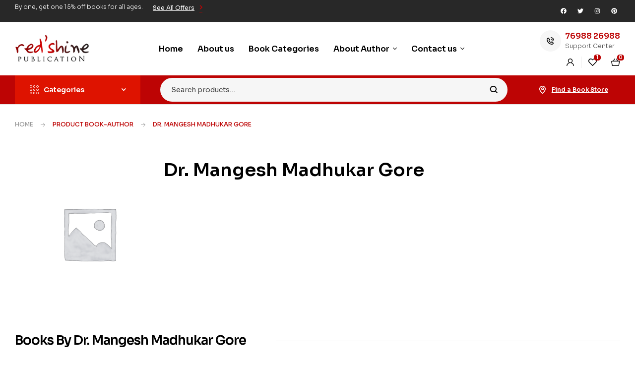

--- FILE ---
content_type: text/html; charset=UTF-8
request_url: https://redshine.co.in/book-author/dr-mangesh-madhukar-gore/
body_size: 42350
content:
<!doctype html>
<html lang="en-US">
<head>
	<meta charset="UTF-8">
	<meta name="viewport" content="width=device-width, initial-scale=1.0, maximum-scale=1.0">
	<link rel="profile" href="//gmpg.org/xfn/11">
	<meta name='robots' content='index, follow, max-image-preview:large, max-snippet:-1, max-video-preview:-1' />
<link rel="dns-prefetch" href="//fonts.googleapis.com">
<link rel="dns-prefetch" href="//s.w.org">

	<!-- This site is optimized with the Yoast SEO plugin v22.8 - https://yoast.com/wordpress/plugins/seo/ -->
	<title>Dr. Mangesh Madhukar Gore Archives - Redshie Publication</title>
	<link rel="canonical" href="https://redshine.co.in/book-author/dr-mangesh-madhukar-gore/" />
	<meta property="og:locale" content="en_US" />
	<meta property="og:type" content="article" />
	<meta property="og:title" content="Dr. Mangesh Madhukar Gore Archives - Redshie Publication" />
	<meta property="og:url" content="https://redshine.co.in/book-author/dr-mangesh-madhukar-gore/" />
	<meta property="og:site_name" content="Redshie Publication" />
	<meta property="og:image" content="https://redshine.co.in/wp-content/uploads/2024/06/Untitled-design-1.gif" />
	<meta property="og:image:width" content="864" />
	<meta property="og:image:height" content="864" />
	<meta property="og:image:type" content="image/gif" />
	<meta name="twitter:card" content="summary_large_image" />
	<script type="application/ld+json" class="yoast-schema-graph">{"@context":"https://schema.org","@graph":[{"@type":"CollectionPage","@id":"https://redshine.co.in/book-author/dr-mangesh-madhukar-gore/","url":"https://redshine.co.in/book-author/dr-mangesh-madhukar-gore/","name":"Dr. Mangesh Madhukar Gore Archives - Redshie Publication","isPartOf":{"@id":"https://redshine.co.in/#website"},"primaryImageOfPage":{"@id":"https://redshine.co.in/book-author/dr-mangesh-madhukar-gore/#primaryimage"},"image":{"@id":"https://redshine.co.in/book-author/dr-mangesh-madhukar-gore/#primaryimage"},"thumbnailUrl":"https://redshine.co.in/wp-content/uploads/2024/12/9789141001244-scaled.jpg","breadcrumb":{"@id":"https://redshine.co.in/book-author/dr-mangesh-madhukar-gore/#breadcrumb"},"inLanguage":"en-US"},{"@type":"ImageObject","inLanguage":"en-US","@id":"https://redshine.co.in/book-author/dr-mangesh-madhukar-gore/#primaryimage","url":"https://redshine.co.in/wp-content/uploads/2024/12/9789141001244-scaled.jpg","contentUrl":"https://redshine.co.in/wp-content/uploads/2024/12/9789141001244-scaled.jpg","width":1689,"height":2560},{"@type":"BreadcrumbList","@id":"https://redshine.co.in/book-author/dr-mangesh-madhukar-gore/#breadcrumb","itemListElement":[{"@type":"ListItem","position":1,"name":"Home","item":"https://redshine.co.in/"},{"@type":"ListItem","position":2,"name":"Dr. Mangesh Madhukar Gore"}]},{"@type":"WebSite","@id":"https://redshine.co.in/#website","url":"https://redshine.co.in/","name":"Redshie Publication","description":"Book Store &amp; Production house","publisher":{"@id":"https://redshine.co.in/#organization"},"potentialAction":[{"@type":"SearchAction","target":{"@type":"EntryPoint","urlTemplate":"https://redshine.co.in/?s={search_term_string}"},"query-input":"required name=search_term_string"}],"inLanguage":"en-US"},{"@type":"Organization","@id":"https://redshine.co.in/#organization","name":"Redshie Publication","url":"https://redshine.co.in/","logo":{"@type":"ImageObject","inLanguage":"en-US","@id":"https://redshine.co.in/#/schema/logo/image/","url":"https://redshine.co.in/wp-content/uploads/2024/05/new-2022-logo-2.png","contentUrl":"https://redshine.co.in/wp-content/uploads/2024/05/new-2022-logo-2.png","width":200,"height":75,"caption":"Redshie Publication"},"image":{"@id":"https://redshine.co.in/#/schema/logo/image/"},"sameAs":["https://www.facebook.com/redshinepub","https://bookscape.com/publishers/redshine-publication"]}]}</script>
	<!-- / Yoast SEO plugin. -->


<link rel='dns-prefetch' href='//fonts.googleapis.com' />
<link rel='dns-prefetch' href='//cdnjs.cloudflare.com' />
<link rel="alternate" type="application/rss+xml" title="Redshie Publication &raquo; Feed" href="https://redshine.co.in/feed/" />
<link rel="alternate" type="application/rss+xml" title="Redshie Publication &raquo; Comments Feed" href="https://redshine.co.in/comments/feed/" />
<link rel="alternate" type="application/rss+xml" title="Redshie Publication &raquo; Dr. Mangesh Madhukar Gore book-author Feed" href="https://redshine.co.in/book-author/dr-mangesh-madhukar-gore/feed/" />
<script>
window._wpemojiSettings = {"baseUrl":"https:\/\/s.w.org\/images\/core\/emoji\/15.0.3\/72x72\/","ext":".png","svgUrl":"https:\/\/s.w.org\/images\/core\/emoji\/15.0.3\/svg\/","svgExt":".svg","source":{"concatemoji":"https:\/\/redshine.co.in\/wp-includes\/js\/wp-emoji-release.min.js?ver=6.5.4"}};
/*! This file is auto-generated */
!function(i,n){var o,s,e;function c(e){try{var t={supportTests:e,timestamp:(new Date).valueOf()};sessionStorage.setItem(o,JSON.stringify(t))}catch(e){}}function p(e,t,n){e.clearRect(0,0,e.canvas.width,e.canvas.height),e.fillText(t,0,0);var t=new Uint32Array(e.getImageData(0,0,e.canvas.width,e.canvas.height).data),r=(e.clearRect(0,0,e.canvas.width,e.canvas.height),e.fillText(n,0,0),new Uint32Array(e.getImageData(0,0,e.canvas.width,e.canvas.height).data));return t.every(function(e,t){return e===r[t]})}function u(e,t,n){switch(t){case"flag":return n(e,"\ud83c\udff3\ufe0f\u200d\u26a7\ufe0f","\ud83c\udff3\ufe0f\u200b\u26a7\ufe0f")?!1:!n(e,"\ud83c\uddfa\ud83c\uddf3","\ud83c\uddfa\u200b\ud83c\uddf3")&&!n(e,"\ud83c\udff4\udb40\udc67\udb40\udc62\udb40\udc65\udb40\udc6e\udb40\udc67\udb40\udc7f","\ud83c\udff4\u200b\udb40\udc67\u200b\udb40\udc62\u200b\udb40\udc65\u200b\udb40\udc6e\u200b\udb40\udc67\u200b\udb40\udc7f");case"emoji":return!n(e,"\ud83d\udc26\u200d\u2b1b","\ud83d\udc26\u200b\u2b1b")}return!1}function f(e,t,n){var r="undefined"!=typeof WorkerGlobalScope&&self instanceof WorkerGlobalScope?new OffscreenCanvas(300,150):i.createElement("canvas"),a=r.getContext("2d",{willReadFrequently:!0}),o=(a.textBaseline="top",a.font="600 32px Arial",{});return e.forEach(function(e){o[e]=t(a,e,n)}),o}function t(e){var t=i.createElement("script");t.src=e,t.defer=!0,i.head.appendChild(t)}"undefined"!=typeof Promise&&(o="wpEmojiSettingsSupports",s=["flag","emoji"],n.supports={everything:!0,everythingExceptFlag:!0},e=new Promise(function(e){i.addEventListener("DOMContentLoaded",e,{once:!0})}),new Promise(function(t){var n=function(){try{var e=JSON.parse(sessionStorage.getItem(o));if("object"==typeof e&&"number"==typeof e.timestamp&&(new Date).valueOf()<e.timestamp+604800&&"object"==typeof e.supportTests)return e.supportTests}catch(e){}return null}();if(!n){if("undefined"!=typeof Worker&&"undefined"!=typeof OffscreenCanvas&&"undefined"!=typeof URL&&URL.createObjectURL&&"undefined"!=typeof Blob)try{var e="postMessage("+f.toString()+"("+[JSON.stringify(s),u.toString(),p.toString()].join(",")+"));",r=new Blob([e],{type:"text/javascript"}),a=new Worker(URL.createObjectURL(r),{name:"wpTestEmojiSupports"});return void(a.onmessage=function(e){c(n=e.data),a.terminate(),t(n)})}catch(e){}c(n=f(s,u,p))}t(n)}).then(function(e){for(var t in e)n.supports[t]=e[t],n.supports.everything=n.supports.everything&&n.supports[t],"flag"!==t&&(n.supports.everythingExceptFlag=n.supports.everythingExceptFlag&&n.supports[t]);n.supports.everythingExceptFlag=n.supports.everythingExceptFlag&&!n.supports.flag,n.DOMReady=!1,n.readyCallback=function(){n.DOMReady=!0}}).then(function(){return e}).then(function(){var e;n.supports.everything||(n.readyCallback(),(e=n.source||{}).concatemoji?t(e.concatemoji):e.wpemoji&&e.twemoji&&(t(e.twemoji),t(e.wpemoji)))}))}((window,document),window._wpemojiSettings);
</script>
<link rel='stylesheet' id='premium-addons-css' href='https://redshine.co.in/wp-content/plugins/premium-addons-for-elementor/assets/frontend/min-css/premium-addons.min.css?ver=4.10.31' media='all' />
<style id='wp-emoji-styles-inline-css'>

	img.wp-smiley, img.emoji {
		display: inline !important;
		border: none !important;
		box-shadow: none !important;
		height: 1em !important;
		width: 1em !important;
		margin: 0 0.07em !important;
		vertical-align: -0.1em !important;
		background: none !important;
		padding: 0 !important;
	}
</style>
<link rel='stylesheet' id='wp-block-library-css' href='https://redshine.co.in/wp-includes/css/dist/block-library/style.min.css?ver=6.5.4' media='all' />
<style id='wp-block-library-theme-inline-css'>
.wp-block-audio figcaption{color:#555;font-size:13px;text-align:center}.is-dark-theme .wp-block-audio figcaption{color:#ffffffa6}.wp-block-audio{margin:0 0 1em}.wp-block-code{border:1px solid #ccc;border-radius:4px;font-family:Menlo,Consolas,monaco,monospace;padding:.8em 1em}.wp-block-embed figcaption{color:#555;font-size:13px;text-align:center}.is-dark-theme .wp-block-embed figcaption{color:#ffffffa6}.wp-block-embed{margin:0 0 1em}.blocks-gallery-caption{color:#555;font-size:13px;text-align:center}.is-dark-theme .blocks-gallery-caption{color:#ffffffa6}.wp-block-image figcaption{color:#555;font-size:13px;text-align:center}.is-dark-theme .wp-block-image figcaption{color:#ffffffa6}.wp-block-image{margin:0 0 1em}.wp-block-pullquote{border-bottom:4px solid;border-top:4px solid;color:currentColor;margin-bottom:1.75em}.wp-block-pullquote cite,.wp-block-pullquote footer,.wp-block-pullquote__citation{color:currentColor;font-size:.8125em;font-style:normal;text-transform:uppercase}.wp-block-quote{border-left:.25em solid;margin:0 0 1.75em;padding-left:1em}.wp-block-quote cite,.wp-block-quote footer{color:currentColor;font-size:.8125em;font-style:normal;position:relative}.wp-block-quote.has-text-align-right{border-left:none;border-right:.25em solid;padding-left:0;padding-right:1em}.wp-block-quote.has-text-align-center{border:none;padding-left:0}.wp-block-quote.is-large,.wp-block-quote.is-style-large,.wp-block-quote.is-style-plain{border:none}.wp-block-search .wp-block-search__label{font-weight:700}.wp-block-search__button{border:1px solid #ccc;padding:.375em .625em}:where(.wp-block-group.has-background){padding:1.25em 2.375em}.wp-block-separator.has-css-opacity{opacity:.4}.wp-block-separator{border:none;border-bottom:2px solid;margin-left:auto;margin-right:auto}.wp-block-separator.has-alpha-channel-opacity{opacity:1}.wp-block-separator:not(.is-style-wide):not(.is-style-dots){width:100px}.wp-block-separator.has-background:not(.is-style-dots){border-bottom:none;height:1px}.wp-block-separator.has-background:not(.is-style-wide):not(.is-style-dots){height:2px}.wp-block-table{margin:0 0 1em}.wp-block-table td,.wp-block-table th{word-break:normal}.wp-block-table figcaption{color:#555;font-size:13px;text-align:center}.is-dark-theme .wp-block-table figcaption{color:#ffffffa6}.wp-block-video figcaption{color:#555;font-size:13px;text-align:center}.is-dark-theme .wp-block-video figcaption{color:#ffffffa6}.wp-block-video{margin:0 0 1em}.wp-block-template-part.has-background{margin-bottom:0;margin-top:0;padding:1.25em 2.375em}
</style>
<link rel='stylesheet' id='bookory-gutenberg-blocks-css' href='https://redshine.co.in/wp-content/themes/bookory/assets/css/base/gutenberg-blocks.css?ver=2.0.8' media='all' />
<style id='classic-theme-styles-inline-css'>
/*! This file is auto-generated */
.wp-block-button__link{color:#fff;background-color:#32373c;border-radius:9999px;box-shadow:none;text-decoration:none;padding:calc(.667em + 2px) calc(1.333em + 2px);font-size:1.125em}.wp-block-file__button{background:#32373c;color:#fff;text-decoration:none}
</style>
<style id='global-styles-inline-css'>
body{--wp--preset--color--black: #000000;--wp--preset--color--cyan-bluish-gray: #abb8c3;--wp--preset--color--white: #ffffff;--wp--preset--color--pale-pink: #f78da7;--wp--preset--color--vivid-red: #cf2e2e;--wp--preset--color--luminous-vivid-orange: #ff6900;--wp--preset--color--luminous-vivid-amber: #fcb900;--wp--preset--color--light-green-cyan: #7bdcb5;--wp--preset--color--vivid-green-cyan: #00d084;--wp--preset--color--pale-cyan-blue: #8ed1fc;--wp--preset--color--vivid-cyan-blue: #0693e3;--wp--preset--color--vivid-purple: #9b51e0;--wp--preset--gradient--vivid-cyan-blue-to-vivid-purple: linear-gradient(135deg,rgba(6,147,227,1) 0%,rgb(155,81,224) 100%);--wp--preset--gradient--light-green-cyan-to-vivid-green-cyan: linear-gradient(135deg,rgb(122,220,180) 0%,rgb(0,208,130) 100%);--wp--preset--gradient--luminous-vivid-amber-to-luminous-vivid-orange: linear-gradient(135deg,rgba(252,185,0,1) 0%,rgba(255,105,0,1) 100%);--wp--preset--gradient--luminous-vivid-orange-to-vivid-red: linear-gradient(135deg,rgba(255,105,0,1) 0%,rgb(207,46,46) 100%);--wp--preset--gradient--very-light-gray-to-cyan-bluish-gray: linear-gradient(135deg,rgb(238,238,238) 0%,rgb(169,184,195) 100%);--wp--preset--gradient--cool-to-warm-spectrum: linear-gradient(135deg,rgb(74,234,220) 0%,rgb(151,120,209) 20%,rgb(207,42,186) 40%,rgb(238,44,130) 60%,rgb(251,105,98) 80%,rgb(254,248,76) 100%);--wp--preset--gradient--blush-light-purple: linear-gradient(135deg,rgb(255,206,236) 0%,rgb(152,150,240) 100%);--wp--preset--gradient--blush-bordeaux: linear-gradient(135deg,rgb(254,205,165) 0%,rgb(254,45,45) 50%,rgb(107,0,62) 100%);--wp--preset--gradient--luminous-dusk: linear-gradient(135deg,rgb(255,203,112) 0%,rgb(199,81,192) 50%,rgb(65,88,208) 100%);--wp--preset--gradient--pale-ocean: linear-gradient(135deg,rgb(255,245,203) 0%,rgb(182,227,212) 50%,rgb(51,167,181) 100%);--wp--preset--gradient--electric-grass: linear-gradient(135deg,rgb(202,248,128) 0%,rgb(113,206,126) 100%);--wp--preset--gradient--midnight: linear-gradient(135deg,rgb(2,3,129) 0%,rgb(40,116,252) 100%);--wp--preset--font-size--small: 14px;--wp--preset--font-size--medium: 23px;--wp--preset--font-size--large: 26px;--wp--preset--font-size--x-large: 42px;--wp--preset--font-size--normal: 16px;--wp--preset--font-size--huge: 37px;--wp--preset--spacing--20: 0.44rem;--wp--preset--spacing--30: 0.67rem;--wp--preset--spacing--40: 1rem;--wp--preset--spacing--50: 1.5rem;--wp--preset--spacing--60: 2.25rem;--wp--preset--spacing--70: 3.38rem;--wp--preset--spacing--80: 5.06rem;--wp--preset--shadow--natural: 6px 6px 9px rgba(0, 0, 0, 0.2);--wp--preset--shadow--deep: 12px 12px 50px rgba(0, 0, 0, 0.4);--wp--preset--shadow--sharp: 6px 6px 0px rgba(0, 0, 0, 0.2);--wp--preset--shadow--outlined: 6px 6px 0px -3px rgba(255, 255, 255, 1), 6px 6px rgba(0, 0, 0, 1);--wp--preset--shadow--crisp: 6px 6px 0px rgba(0, 0, 0, 1);}:where(.is-layout-flex){gap: 0.5em;}:where(.is-layout-grid){gap: 0.5em;}body .is-layout-flex{display: flex;}body .is-layout-flex{flex-wrap: wrap;align-items: center;}body .is-layout-flex > *{margin: 0;}body .is-layout-grid{display: grid;}body .is-layout-grid > *{margin: 0;}:where(.wp-block-columns.is-layout-flex){gap: 2em;}:where(.wp-block-columns.is-layout-grid){gap: 2em;}:where(.wp-block-post-template.is-layout-flex){gap: 1.25em;}:where(.wp-block-post-template.is-layout-grid){gap: 1.25em;}.has-black-color{color: var(--wp--preset--color--black) !important;}.has-cyan-bluish-gray-color{color: var(--wp--preset--color--cyan-bluish-gray) !important;}.has-white-color{color: var(--wp--preset--color--white) !important;}.has-pale-pink-color{color: var(--wp--preset--color--pale-pink) !important;}.has-vivid-red-color{color: var(--wp--preset--color--vivid-red) !important;}.has-luminous-vivid-orange-color{color: var(--wp--preset--color--luminous-vivid-orange) !important;}.has-luminous-vivid-amber-color{color: var(--wp--preset--color--luminous-vivid-amber) !important;}.has-light-green-cyan-color{color: var(--wp--preset--color--light-green-cyan) !important;}.has-vivid-green-cyan-color{color: var(--wp--preset--color--vivid-green-cyan) !important;}.has-pale-cyan-blue-color{color: var(--wp--preset--color--pale-cyan-blue) !important;}.has-vivid-cyan-blue-color{color: var(--wp--preset--color--vivid-cyan-blue) !important;}.has-vivid-purple-color{color: var(--wp--preset--color--vivid-purple) !important;}.has-black-background-color{background-color: var(--wp--preset--color--black) !important;}.has-cyan-bluish-gray-background-color{background-color: var(--wp--preset--color--cyan-bluish-gray) !important;}.has-white-background-color{background-color: var(--wp--preset--color--white) !important;}.has-pale-pink-background-color{background-color: var(--wp--preset--color--pale-pink) !important;}.has-vivid-red-background-color{background-color: var(--wp--preset--color--vivid-red) !important;}.has-luminous-vivid-orange-background-color{background-color: var(--wp--preset--color--luminous-vivid-orange) !important;}.has-luminous-vivid-amber-background-color{background-color: var(--wp--preset--color--luminous-vivid-amber) !important;}.has-light-green-cyan-background-color{background-color: var(--wp--preset--color--light-green-cyan) !important;}.has-vivid-green-cyan-background-color{background-color: var(--wp--preset--color--vivid-green-cyan) !important;}.has-pale-cyan-blue-background-color{background-color: var(--wp--preset--color--pale-cyan-blue) !important;}.has-vivid-cyan-blue-background-color{background-color: var(--wp--preset--color--vivid-cyan-blue) !important;}.has-vivid-purple-background-color{background-color: var(--wp--preset--color--vivid-purple) !important;}.has-black-border-color{border-color: var(--wp--preset--color--black) !important;}.has-cyan-bluish-gray-border-color{border-color: var(--wp--preset--color--cyan-bluish-gray) !important;}.has-white-border-color{border-color: var(--wp--preset--color--white) !important;}.has-pale-pink-border-color{border-color: var(--wp--preset--color--pale-pink) !important;}.has-vivid-red-border-color{border-color: var(--wp--preset--color--vivid-red) !important;}.has-luminous-vivid-orange-border-color{border-color: var(--wp--preset--color--luminous-vivid-orange) !important;}.has-luminous-vivid-amber-border-color{border-color: var(--wp--preset--color--luminous-vivid-amber) !important;}.has-light-green-cyan-border-color{border-color: var(--wp--preset--color--light-green-cyan) !important;}.has-vivid-green-cyan-border-color{border-color: var(--wp--preset--color--vivid-green-cyan) !important;}.has-pale-cyan-blue-border-color{border-color: var(--wp--preset--color--pale-cyan-blue) !important;}.has-vivid-cyan-blue-border-color{border-color: var(--wp--preset--color--vivid-cyan-blue) !important;}.has-vivid-purple-border-color{border-color: var(--wp--preset--color--vivid-purple) !important;}.has-vivid-cyan-blue-to-vivid-purple-gradient-background{background: var(--wp--preset--gradient--vivid-cyan-blue-to-vivid-purple) !important;}.has-light-green-cyan-to-vivid-green-cyan-gradient-background{background: var(--wp--preset--gradient--light-green-cyan-to-vivid-green-cyan) !important;}.has-luminous-vivid-amber-to-luminous-vivid-orange-gradient-background{background: var(--wp--preset--gradient--luminous-vivid-amber-to-luminous-vivid-orange) !important;}.has-luminous-vivid-orange-to-vivid-red-gradient-background{background: var(--wp--preset--gradient--luminous-vivid-orange-to-vivid-red) !important;}.has-very-light-gray-to-cyan-bluish-gray-gradient-background{background: var(--wp--preset--gradient--very-light-gray-to-cyan-bluish-gray) !important;}.has-cool-to-warm-spectrum-gradient-background{background: var(--wp--preset--gradient--cool-to-warm-spectrum) !important;}.has-blush-light-purple-gradient-background{background: var(--wp--preset--gradient--blush-light-purple) !important;}.has-blush-bordeaux-gradient-background{background: var(--wp--preset--gradient--blush-bordeaux) !important;}.has-luminous-dusk-gradient-background{background: var(--wp--preset--gradient--luminous-dusk) !important;}.has-pale-ocean-gradient-background{background: var(--wp--preset--gradient--pale-ocean) !important;}.has-electric-grass-gradient-background{background: var(--wp--preset--gradient--electric-grass) !important;}.has-midnight-gradient-background{background: var(--wp--preset--gradient--midnight) !important;}.has-small-font-size{font-size: var(--wp--preset--font-size--small) !important;}.has-medium-font-size{font-size: var(--wp--preset--font-size--medium) !important;}.has-large-font-size{font-size: var(--wp--preset--font-size--large) !important;}.has-x-large-font-size{font-size: var(--wp--preset--font-size--x-large) !important;}
.wp-block-navigation a:where(:not(.wp-element-button)){color: inherit;}
:where(.wp-block-post-template.is-layout-flex){gap: 1.25em;}:where(.wp-block-post-template.is-layout-grid){gap: 1.25em;}
:where(.wp-block-columns.is-layout-flex){gap: 2em;}:where(.wp-block-columns.is-layout-grid){gap: 2em;}
.wp-block-pullquote{font-size: 1.5em;line-height: 1.6;}
</style>
<link rel='stylesheet' id='contact-form-7-css' href='https://redshine.co.in/wp-content/plugins/contact-form-7/includes/css/styles.css?ver=5.9.4' media='all' />
<link rel='stylesheet' id='mas-wc-brands-style-css' href='https://redshine.co.in/wp-content/plugins/mas-woocommerce-brands/assets/css/style.css?ver=1.0.9' media='all' />
<style id='woocommerce-inline-inline-css'>
.woocommerce form .form-row .required { visibility: visible; }
</style>
<link rel='stylesheet' id='hfe-style-css' href='https://redshine.co.in/wp-content/plugins/header-footer-elementor/assets/css/header-footer-elementor.css?ver=1.6.28' media='all' />
<link rel='stylesheet' id='elementor-frontend-css' href='https://redshine.co.in/wp-content/uploads/elementor/css/custom-frontend-lite.min.css?ver=1744055288' media='all' />
<link rel='stylesheet' id='swiper-css' href='https://redshine.co.in/wp-content/plugins/elementor/assets/lib/swiper/v8/css/swiper.min.css?ver=8.4.5' media='all' />
<link rel='stylesheet' id='elementor-post-8-css' href='https://redshine.co.in/wp-content/uploads/elementor/css/post-8.css?ver=1744055278' media='all' />
<link rel='stylesheet' id='elementor-global-css' href='https://redshine.co.in/wp-content/uploads/elementor/css/global.css?ver=1744056401' media='all' />
<link rel='stylesheet' id='elementor-post-7622-css' href='https://redshine.co.in/wp-content/uploads/elementor/css/post-7622.css?ver=1744055305' media='all' />
<link rel='stylesheet' id='elementor-post-8289-css' href='https://redshine.co.in/wp-content/uploads/elementor/css/post-8289.css?ver=1761397126' media='all' />
<link rel='stylesheet' id='elementor-post-751-css' href='https://redshine.co.in/wp-content/uploads/elementor/css/post-751.css?ver=1744055318' media='all' />
<link rel='stylesheet' id='woo-variation-swatches-css' href='https://redshine.co.in/wp-content/plugins/woo-variation-swatches/assets/css/frontend.min.css?ver=1715080344' media='all' />
<style id='woo-variation-swatches-inline-css'>
:root {
--wvs-tick:url("data:image/svg+xml;utf8,%3Csvg filter='drop-shadow(0px 0px 2px rgb(0 0 0 / .8))' xmlns='http://www.w3.org/2000/svg'  viewBox='0 0 30 30'%3E%3Cpath fill='none' stroke='%23ffffff' stroke-linecap='round' stroke-linejoin='round' stroke-width='4' d='M4 16L11 23 27 7'/%3E%3C/svg%3E");

--wvs-cross:url("data:image/svg+xml;utf8,%3Csvg filter='drop-shadow(0px 0px 5px rgb(255 255 255 / .6))' xmlns='http://www.w3.org/2000/svg' width='72px' height='72px' viewBox='0 0 24 24'%3E%3Cpath fill='none' stroke='%23ff0000' stroke-linecap='round' stroke-width='0.6' d='M5 5L19 19M19 5L5 19'/%3E%3C/svg%3E");
--wvs-single-product-item-width:30px;
--wvs-single-product-item-height:30px;
--wvs-single-product-item-font-size:16px}
</style>
<link rel='stylesheet' id='slick-css' href='https://redshine.co.in/wp-content/plugins/woo-smart-quick-view/assets/libs/slick/slick.css?ver=6.5.4' media='all' />
<link rel='stylesheet' id='perfect-scrollbar-css' href='https://redshine.co.in/wp-content/plugins/woo-smart-quick-view/assets/libs/perfect-scrollbar/css/perfect-scrollbar.min.css?ver=6.5.4' media='all' />
<link rel='stylesheet' id='perfect-scrollbar-wpc-css' href='https://redshine.co.in/wp-content/plugins/woo-smart-quick-view/assets/libs/perfect-scrollbar/css/custom-theme.css?ver=6.5.4' media='all' />
<link rel='stylesheet' id='magnific-popup-css' href='https://redshine.co.in/wp-content/themes/bookory/assets/css/libs/magnific-popup.css?ver=2.0.8' media='all' />
<link rel='stylesheet' id='woosq-feather-css' href='https://redshine.co.in/wp-content/plugins/woo-smart-quick-view/assets/libs/feather/feather.css?ver=6.5.4' media='all' />
<link rel='stylesheet' id='woosq-frontend-css' href='https://redshine.co.in/wp-content/plugins/woo-smart-quick-view/assets/css/frontend.css?ver=4.0.3' media='all' />
<link rel='stylesheet' id='woosw-icons-css' href='https://redshine.co.in/wp-content/plugins/woo-smart-wishlist/assets/css/icons.css?ver=4.8.5' media='all' />
<link rel='stylesheet' id='woosw-frontend-css' href='https://redshine.co.in/wp-content/plugins/woo-smart-wishlist/assets/css/frontend.css?ver=4.8.5' media='all' />
<style id='woosw-frontend-inline-css'>
.woosw-popup .woosw-popup-inner .woosw-popup-content .woosw-popup-content-bot .woosw-notice { background-color: #dd0000; } .woosw-popup .woosw-popup-inner .woosw-popup-content .woosw-popup-content-bot .woosw-popup-content-bot-inner a:hover { color: #dd0000; border-color: #dd0000; } 
</style>
<link rel='stylesheet' id='wpced-frontend-css' href='https://redshine.co.in/wp-content/plugins/wpc-estimated-delivery-date/assets/css/frontend.css?ver=2.4.2' media='all' />
<link rel='stylesheet' id='bookory-style-css' href='https://redshine.co.in/wp-content/themes/bookory/style.css?ver=2.0.8' media='all' />
<style id='bookory-style-inline-css'>
body{--primary:#BD0404;--primary_hover:#E40000;--text:#444444;--accent:#000000;--lighter:#999999;--border:#E6E6E6;}
@media(max-width:1366px){body.theme-bookory [data-elementor-columns-laptop="1"] .column-item{flex: 0 0 100%; max-width: 100%;}.woocommerce.columns-laptop-1 ul.products li.product{flex: 0 0 100%; max-width: 100%;}body.theme-bookory [data-elementor-columns-laptop="2"] .column-item{flex: 0 0 50%; max-width: 50%;}.woocommerce.columns-laptop-2 ul.products li.product{flex: 0 0 50%; max-width: 50%;}body.theme-bookory [data-elementor-columns-laptop="3"] .column-item{flex: 0 0 33.3333333333%; max-width: 33.3333333333%;}.woocommerce.columns-laptop-3 ul.products li.product{flex: 0 0 33.3333333333%; max-width: 33.3333333333%;}body.theme-bookory [data-elementor-columns-laptop="4"] .column-item{flex: 0 0 25%; max-width: 25%;}.woocommerce.columns-laptop-4 ul.products li.product{flex: 0 0 25%; max-width: 25%;}body.theme-bookory [data-elementor-columns-laptop="5"] .column-item{flex: 0 0 20%; max-width: 20%;}.woocommerce.columns-laptop-5 ul.products li.product{flex: 0 0 20%; max-width: 20%;}body.theme-bookory [data-elementor-columns-laptop="6"] .column-item{flex: 0 0 16.6666666667%; max-width: 16.6666666667%;}.woocommerce.columns-laptop-6 ul.products li.product{flex: 0 0 16.6666666667%; max-width: 16.6666666667%;}body.theme-bookory [data-elementor-columns-laptop="7"] .column-item{flex: 0 0 14.2857142857%; max-width: 14.2857142857%;}.woocommerce.columns-laptop-7 ul.products li.product{flex: 0 0 14.2857142857%; max-width: 14.2857142857%;}body.theme-bookory [data-elementor-columns-laptop="8"] .column-item{flex: 0 0 12.5%; max-width: 12.5%;}.woocommerce.columns-laptop-8 ul.products li.product{flex: 0 0 12.5%; max-width: 12.5%;}}@media(max-width:1200px){body.theme-bookory [data-elementor-columns-tablet-extra="1"] .column-item{flex: 0 0 100%; max-width: 100%;}.woocommerce.columns-tablet-extra-1 ul.products li.product{flex: 0 0 100%; max-width: 100%;}body.theme-bookory [data-elementor-columns-tablet-extra="2"] .column-item{flex: 0 0 50%; max-width: 50%;}.woocommerce.columns-tablet-extra-2 ul.products li.product{flex: 0 0 50%; max-width: 50%;}body.theme-bookory [data-elementor-columns-tablet-extra="3"] .column-item{flex: 0 0 33.3333333333%; max-width: 33.3333333333%;}.woocommerce.columns-tablet-extra-3 ul.products li.product{flex: 0 0 33.3333333333%; max-width: 33.3333333333%;}body.theme-bookory [data-elementor-columns-tablet-extra="4"] .column-item{flex: 0 0 25%; max-width: 25%;}.woocommerce.columns-tablet-extra-4 ul.products li.product{flex: 0 0 25%; max-width: 25%;}body.theme-bookory [data-elementor-columns-tablet-extra="5"] .column-item{flex: 0 0 20%; max-width: 20%;}.woocommerce.columns-tablet-extra-5 ul.products li.product{flex: 0 0 20%; max-width: 20%;}body.theme-bookory [data-elementor-columns-tablet-extra="6"] .column-item{flex: 0 0 16.6666666667%; max-width: 16.6666666667%;}.woocommerce.columns-tablet-extra-6 ul.products li.product{flex: 0 0 16.6666666667%; max-width: 16.6666666667%;}body.theme-bookory [data-elementor-columns-tablet-extra="7"] .column-item{flex: 0 0 14.2857142857%; max-width: 14.2857142857%;}.woocommerce.columns-tablet-extra-7 ul.products li.product{flex: 0 0 14.2857142857%; max-width: 14.2857142857%;}body.theme-bookory [data-elementor-columns-tablet-extra="8"] .column-item{flex: 0 0 12.5%; max-width: 12.5%;}.woocommerce.columns-tablet-extra-8 ul.products li.product{flex: 0 0 12.5%; max-width: 12.5%;}}@media(max-width:1024px){body.theme-bookory [data-elementor-columns-tablet="1"] .column-item{flex: 0 0 100%; max-width: 100%;}.woocommerce.columns-tablet-1 ul.products li.product{flex: 0 0 100%; max-width: 100%;}body.theme-bookory [data-elementor-columns-tablet="2"] .column-item{flex: 0 0 50%; max-width: 50%;}.woocommerce.columns-tablet-2 ul.products li.product{flex: 0 0 50%; max-width: 50%;}body.theme-bookory [data-elementor-columns-tablet="3"] .column-item{flex: 0 0 33.3333333333%; max-width: 33.3333333333%;}.woocommerce.columns-tablet-3 ul.products li.product{flex: 0 0 33.3333333333%; max-width: 33.3333333333%;}body.theme-bookory [data-elementor-columns-tablet="4"] .column-item{flex: 0 0 25%; max-width: 25%;}.woocommerce.columns-tablet-4 ul.products li.product{flex: 0 0 25%; max-width: 25%;}body.theme-bookory [data-elementor-columns-tablet="5"] .column-item{flex: 0 0 20%; max-width: 20%;}.woocommerce.columns-tablet-5 ul.products li.product{flex: 0 0 20%; max-width: 20%;}body.theme-bookory [data-elementor-columns-tablet="6"] .column-item{flex: 0 0 16.6666666667%; max-width: 16.6666666667%;}.woocommerce.columns-tablet-6 ul.products li.product{flex: 0 0 16.6666666667%; max-width: 16.6666666667%;}body.theme-bookory [data-elementor-columns-tablet="7"] .column-item{flex: 0 0 14.2857142857%; max-width: 14.2857142857%;}.woocommerce.columns-tablet-7 ul.products li.product{flex: 0 0 14.2857142857%; max-width: 14.2857142857%;}body.theme-bookory [data-elementor-columns-tablet="8"] .column-item{flex: 0 0 12.5%; max-width: 12.5%;}.woocommerce.columns-tablet-8 ul.products li.product{flex: 0 0 12.5%; max-width: 12.5%;}}@media(max-width:880px){body.theme-bookory [data-elementor-columns-mobile-extra="1"] .column-item{flex: 0 0 100%; max-width: 100%;}.woocommerce.columns-mobile-extra-1 ul.products li.product{flex: 0 0 100%; max-width: 100%;}body.theme-bookory [data-elementor-columns-mobile-extra="2"] .column-item{flex: 0 0 50%; max-width: 50%;}.woocommerce.columns-mobile-extra-2 ul.products li.product{flex: 0 0 50%; max-width: 50%;}body.theme-bookory [data-elementor-columns-mobile-extra="3"] .column-item{flex: 0 0 33.3333333333%; max-width: 33.3333333333%;}.woocommerce.columns-mobile-extra-3 ul.products li.product{flex: 0 0 33.3333333333%; max-width: 33.3333333333%;}body.theme-bookory [data-elementor-columns-mobile-extra="4"] .column-item{flex: 0 0 25%; max-width: 25%;}.woocommerce.columns-mobile-extra-4 ul.products li.product{flex: 0 0 25%; max-width: 25%;}body.theme-bookory [data-elementor-columns-mobile-extra="5"] .column-item{flex: 0 0 20%; max-width: 20%;}.woocommerce.columns-mobile-extra-5 ul.products li.product{flex: 0 0 20%; max-width: 20%;}body.theme-bookory [data-elementor-columns-mobile-extra="6"] .column-item{flex: 0 0 16.6666666667%; max-width: 16.6666666667%;}.woocommerce.columns-mobile-extra-6 ul.products li.product{flex: 0 0 16.6666666667%; max-width: 16.6666666667%;}body.theme-bookory [data-elementor-columns-mobile-extra="7"] .column-item{flex: 0 0 14.2857142857%; max-width: 14.2857142857%;}.woocommerce.columns-mobile-extra-7 ul.products li.product{flex: 0 0 14.2857142857%; max-width: 14.2857142857%;}body.theme-bookory [data-elementor-columns-mobile-extra="8"] .column-item{flex: 0 0 12.5%; max-width: 12.5%;}.woocommerce.columns-mobile-extra-8 ul.products li.product{flex: 0 0 12.5%; max-width: 12.5%;}}@media(max-width:767px){body.theme-bookory [data-elementor-columns-mobile="1"] .column-item{flex: 0 0 100%; max-width: 100%;}.woocommerce.columns-mobile-1 ul.products li.product{flex: 0 0 100%; max-width: 100%;}body.theme-bookory [data-elementor-columns-mobile="2"] .column-item{flex: 0 0 50%; max-width: 50%;}.woocommerce.columns-mobile-2 ul.products li.product{flex: 0 0 50%; max-width: 50%;}body.theme-bookory [data-elementor-columns-mobile="3"] .column-item{flex: 0 0 33.3333333333%; max-width: 33.3333333333%;}.woocommerce.columns-mobile-3 ul.products li.product{flex: 0 0 33.3333333333%; max-width: 33.3333333333%;}body.theme-bookory [data-elementor-columns-mobile="4"] .column-item{flex: 0 0 25%; max-width: 25%;}.woocommerce.columns-mobile-4 ul.products li.product{flex: 0 0 25%; max-width: 25%;}body.theme-bookory [data-elementor-columns-mobile="5"] .column-item{flex: 0 0 20%; max-width: 20%;}.woocommerce.columns-mobile-5 ul.products li.product{flex: 0 0 20%; max-width: 20%;}body.theme-bookory [data-elementor-columns-mobile="6"] .column-item{flex: 0 0 16.6666666667%; max-width: 16.6666666667%;}.woocommerce.columns-mobile-6 ul.products li.product{flex: 0 0 16.6666666667%; max-width: 16.6666666667%;}body.theme-bookory [data-elementor-columns-mobile="7"] .column-item{flex: 0 0 14.2857142857%; max-width: 14.2857142857%;}.woocommerce.columns-mobile-7 ul.products li.product{flex: 0 0 14.2857142857%; max-width: 14.2857142857%;}body.theme-bookory [data-elementor-columns-mobile="8"] .column-item{flex: 0 0 12.5%; max-width: 12.5%;}.woocommerce.columns-mobile-8 ul.products li.product{flex: 0 0 12.5%; max-width: 12.5%;}}
</style>
<link rel='stylesheet' id='slick-theme-css' href='https://redshine.co.in/wp-content/themes/bookory/assets/css/base/slick-theme.css?ver=2.0.8' media='all' />
<link rel='stylesheet' id='bookory-fonts-css' href='//fonts.googleapis.com/css?family=Sora:300,400,500,600,700&#038;subset=latin%2Clatin-ext&#038;display=swap' media='all' />
<link rel='stylesheet' id='elementor-post-4757-css' href='https://redshine.co.in/wp-content/uploads/elementor/css/post-4757.css?ver=1744055319' media='all' />
<link rel='stylesheet' id='bookory-elementor-css' href='https://redshine.co.in/wp-content/themes/bookory/assets/css/base/elementor.css?ver=2.0.8' media='all' />
<link rel='stylesheet' id='bookory-woocommerce-style-css' href='https://redshine.co.in/wp-content/themes/bookory/assets/css/woocommerce/woocommerce.css?ver=2.0.8' media='all' />
<link rel='stylesheet' id='tooltipster-css' href='https://redshine.co.in/wp-content/themes/bookory/assets/css/libs/tooltipster.bundle.min.css?ver=2.0.8' media='all' />
<link rel='stylesheet' id='bookory-child-style-css' href='https://redshine.co.in/wp-content/themes/bookory-child/style.css?ver=2.0.8' media='all' />
<link rel='stylesheet' id='bookory-style-font-awesome-css' href='https://cdnjs.cloudflare.com/ajax/libs/font-awesome/6.5.2/css/all.min.css?ver=1.0' media='all' />
<link rel='stylesheet' id='bookory-style-custom-css' href='https://redshine.co.in/wp-content/themes/bookory-child/assets/css/custom.css?ver=1.0' media='all' />
<link rel='stylesheet' id='google-fonts-1-css' href='https://fonts.googleapis.com/css?family=Sora%3A100%2C100italic%2C200%2C200italic%2C300%2C300italic%2C400%2C400italic%2C500%2C500italic%2C600%2C600italic%2C700%2C700italic%2C800%2C800italic%2C900%2C900italic&#038;display=swap&#038;ver=6.5.4' media='all' />
<link rel="preconnect" href="https://fonts.gstatic.com/" crossorigin><script type="text/template" id="tmpl-variation-template">
	<div class="woocommerce-variation-description">{{{ data.variation.variation_description }}}</div>
	<div class="woocommerce-variation-price">{{{ data.variation.price_html }}}</div>
	<div class="woocommerce-variation-availability">{{{ data.variation.availability_html }}}</div>
</script>
<script type="text/template" id="tmpl-unavailable-variation-template">
	<p>Sorry, this product is unavailable. Please choose a different combination.</p>
</script>
<script src="https://redshine.co.in/wp-includes/js/jquery/jquery.min.js?ver=3.7.1" id="jquery-core-js"></script>
<script src="https://redshine.co.in/wp-includes/js/jquery/jquery-migrate.min.js?ver=3.4.1" id="jquery-migrate-js"></script>
<script src="https://redshine.co.in/wp-content/plugins/woocommerce/assets/js/jquery-blockui/jquery.blockUI.min.js?ver=2.7.0-wc.8.8.6" id="jquery-blockui-js" data-wp-strategy="defer"></script>
<script id="wc-add-to-cart-js-extra">
var wc_add_to_cart_params = {"ajax_url":"\/wp-admin\/admin-ajax.php","wc_ajax_url":"\/?wc-ajax=%%endpoint%%","i18n_view_cart":"","cart_url":"https:\/\/redshine.co.in\/cart\/","is_cart":"","cart_redirect_after_add":"no"};
</script>
<script src="https://redshine.co.in/wp-content/plugins/woocommerce/assets/js/frontend/add-to-cart.min.js?ver=8.8.6" id="wc-add-to-cart-js" defer data-wp-strategy="defer"></script>
<script src="https://redshine.co.in/wp-content/plugins/woocommerce/assets/js/js-cookie/js.cookie.min.js?ver=2.1.4-wc.8.8.6" id="js-cookie-js" data-wp-strategy="defer"></script>
<script id="woocommerce-js-extra">
var woocommerce_params = {"ajax_url":"\/wp-admin\/admin-ajax.php","wc_ajax_url":"\/?wc-ajax=%%endpoint%%"};
</script>
<script src="https://redshine.co.in/wp-content/plugins/woocommerce/assets/js/frontend/woocommerce.min.js?ver=8.8.6" id="woocommerce-js" defer data-wp-strategy="defer"></script>
<script src="https://redshine.co.in/wp-includes/js/underscore.min.js?ver=1.13.4" id="underscore-js"></script>
<script id="wp-util-js-extra">
var _wpUtilSettings = {"ajax":{"url":"\/wp-admin\/admin-ajax.php"}};
</script>
<script src="https://redshine.co.in/wp-includes/js/wp-util.min.js?ver=6.5.4" id="wp-util-js"></script>
<script src="https://redshine.co.in/wp-content/themes/bookory/assets/js/vendor/jarallax.js?ver=6.5.4" id="jarallax-js"></script>
<link rel="https://api.w.org/" href="https://redshine.co.in/wp-json/" /><link rel="EditURI" type="application/rsd+xml" title="RSD" href="https://redshine.co.in/xmlrpc.php?rsd" />
<meta name="generator" content="WordPress 6.5.4" />
<meta name="generator" content="WooCommerce 8.8.6" />
	<noscript><style>.woocommerce-product-gallery{ opacity: 1 !important; }</style></noscript>
	<meta name="generator" content="Elementor 3.21.5; features: e_optimized_assets_loading, e_optimized_css_loading, e_font_icon_svg, additional_custom_breakpoints, e_lazyload; settings: css_print_method-external, google_font-enabled, font_display-swap">
			<style>
				.e-con.e-parent:nth-of-type(n+4):not(.e-lazyloaded):not(.e-no-lazyload),
				.e-con.e-parent:nth-of-type(n+4):not(.e-lazyloaded):not(.e-no-lazyload) * {
					background-image: none !important;
				}
				@media screen and (max-height: 1024px) {
					.e-con.e-parent:nth-of-type(n+3):not(.e-lazyloaded):not(.e-no-lazyload),
					.e-con.e-parent:nth-of-type(n+3):not(.e-lazyloaded):not(.e-no-lazyload) * {
						background-image: none !important;
					}
				}
				@media screen and (max-height: 640px) {
					.e-con.e-parent:nth-of-type(n+2):not(.e-lazyloaded):not(.e-no-lazyload),
					.e-con.e-parent:nth-of-type(n+2):not(.e-lazyloaded):not(.e-no-lazyload) * {
						background-image: none !important;
					}
				}
			</style>
			<meta name="generator" content="Powered by Slider Revolution 6.7.10 - responsive, Mobile-Friendly Slider Plugin for WordPress with comfortable drag and drop interface." />
<link rel="icon" href="https://redshine.co.in/wp-content/uploads/2024/05/new-2022-logo-2-1-50x50.png" sizes="32x32" />
<link rel="icon" href="https://redshine.co.in/wp-content/uploads/2024/05/new-2022-logo-2-1.png" sizes="192x192" />
<link rel="apple-touch-icon" href="https://redshine.co.in/wp-content/uploads/2024/05/new-2022-logo-2-1.png" />
<meta name="msapplication-TileImage" content="https://redshine.co.in/wp-content/uploads/2024/05/new-2022-logo-2-1.png" />
<script>function setREVStartSize(e){
			//window.requestAnimationFrame(function() {
				window.RSIW = window.RSIW===undefined ? window.innerWidth : window.RSIW;
				window.RSIH = window.RSIH===undefined ? window.innerHeight : window.RSIH;
				try {
					var pw = document.getElementById(e.c).parentNode.offsetWidth,
						newh;
					pw = pw===0 || isNaN(pw) || (e.l=="fullwidth" || e.layout=="fullwidth") ? window.RSIW : pw;
					e.tabw = e.tabw===undefined ? 0 : parseInt(e.tabw);
					e.thumbw = e.thumbw===undefined ? 0 : parseInt(e.thumbw);
					e.tabh = e.tabh===undefined ? 0 : parseInt(e.tabh);
					e.thumbh = e.thumbh===undefined ? 0 : parseInt(e.thumbh);
					e.tabhide = e.tabhide===undefined ? 0 : parseInt(e.tabhide);
					e.thumbhide = e.thumbhide===undefined ? 0 : parseInt(e.thumbhide);
					e.mh = e.mh===undefined || e.mh=="" || e.mh==="auto" ? 0 : parseInt(e.mh,0);
					if(e.layout==="fullscreen" || e.l==="fullscreen")
						newh = Math.max(e.mh,window.RSIH);
					else{
						e.gw = Array.isArray(e.gw) ? e.gw : [e.gw];
						for (var i in e.rl) if (e.gw[i]===undefined || e.gw[i]===0) e.gw[i] = e.gw[i-1];
						e.gh = e.el===undefined || e.el==="" || (Array.isArray(e.el) && e.el.length==0)? e.gh : e.el;
						e.gh = Array.isArray(e.gh) ? e.gh : [e.gh];
						for (var i in e.rl) if (e.gh[i]===undefined || e.gh[i]===0) e.gh[i] = e.gh[i-1];
											
						var nl = new Array(e.rl.length),
							ix = 0,
							sl;
						e.tabw = e.tabhide>=pw ? 0 : e.tabw;
						e.thumbw = e.thumbhide>=pw ? 0 : e.thumbw;
						e.tabh = e.tabhide>=pw ? 0 : e.tabh;
						e.thumbh = e.thumbhide>=pw ? 0 : e.thumbh;
						for (var i in e.rl) nl[i] = e.rl[i]<window.RSIW ? 0 : e.rl[i];
						sl = nl[0];
						for (var i in nl) if (sl>nl[i] && nl[i]>0) { sl = nl[i]; ix=i;}
						var m = pw>(e.gw[ix]+e.tabw+e.thumbw) ? 1 : (pw-(e.tabw+e.thumbw)) / (e.gw[ix]);
						newh =  (e.gh[ix] * m) + (e.tabh + e.thumbh);
					}
					var el = document.getElementById(e.c);
					if (el!==null && el) el.style.height = newh+"px";
					el = document.getElementById(e.c+"_wrapper");
					if (el!==null && el) {
						el.style.height = newh+"px";
						el.style.display = "block";
					}
				} catch(e){
					console.log("Failure at Presize of Slider:" + e)
				}
			//});
		  };</script>
</head>
<body class="archive tax-pa_book-author term-dr-mangesh-madhukar-gore term-3062 wp-custom-logo wp-embed-responsive theme-bookory woocommerce woocommerce-page woocommerce-no-js ehf-header ehf-footer ehf-template-bookory ehf-stylesheet-bookory-child woo-variation-swatches wvs-behavior-blur wvs-theme-bookory-child wvs-show-label wvs-tooltip chrome has-post-thumbnail woocommerce-active product-block-style-1 bookory-archive-product bookory-full-width-content bookory-product-laptop-4 bookory-product-tablet-3 bookory-product-mobile-2 elementor-default elementor-kit-8">
	<div class="loader" style="display: none;"><img src="https://redshine.co.in/wp-content/themes/bookory-child/assets/images/loader.svg" alt="Loader"></div>

<div id="page" class="hfeed site 111">
			<header id="masthead" itemscope="itemscope" itemtype="https://schema.org/WPHeader">
			<p class="main-title bhf-hidden" itemprop="headline"><a href="https://redshine.co.in" title="Redshie Publication" rel="home">Redshie Publication</a></p>
					<div data-elementor-type="wp-post" data-elementor-id="7622" class="elementor elementor-7622">
						<div class="elementor-section elementor-top-section elementor-element elementor-element-dbf05cb elementor-section-height-min-height elementor-section-stretched elementor-section-boxed elementor-section-height-default elementor-section-items-middle" data-id="dbf05cb" data-element_type="section" data-settings="{&quot;stretch_section&quot;:&quot;section-stretched&quot;,&quot;background_background&quot;:&quot;classic&quot;}">
						<div class="elementor-container elementor-column-gap-no">
					<div class="elementor-column elementor-col-50 elementor-top-column elementor-element elementor-element-8e54e77 elementor-hidden-mobile" data-id="8e54e77" data-element_type="column">
			<div class="elementor-widget-wrap elementor-element-populated">
				
		<div class="elementor-element elementor-element-f79674c elementor-widget__width-auto elementor-widget elementor-widget-text-editor" data-id="f79674c" data-element_type="widget" data-widget_type="text-editor.default">
				<div class="elementor-widget-container">
			<style>/*! elementor - v3.21.0 - 08-05-2024 */
.elementor-widget-text-editor.elementor-drop-cap-view-stacked .elementor-drop-cap{background-color:#69727d;color:#fff}.elementor-widget-text-editor.elementor-drop-cap-view-framed .elementor-drop-cap{color:#69727d;border:3px solid;background-color:transparent}.elementor-widget-text-editor:not(.elementor-drop-cap-view-default) .elementor-drop-cap{margin-top:8px}.elementor-widget-text-editor:not(.elementor-drop-cap-view-default) .elementor-drop-cap-letter{width:1em;height:1em}.elementor-widget-text-editor .elementor-drop-cap{float:left;text-align:center;line-height:1;font-size:50px}.elementor-widget-text-editor .elementor-drop-cap-letter{display:inline-block}</style>				<p>By one, get one 15% off books for all ages.</p>						</div>
				</div>
				<div class="elementor-element elementor-element-bd96df7 elementor-widget__width-initial button-style-bookory-yes elementor-widget elementor-widget-button" data-id="bd96df7" data-element_type="widget" data-widget_type="button.default">
				<div class="elementor-widget-container">
					<div class="elementor-button-wrapper">
			<a class="elementor-button elementor-button-link elementor-size-sm" href="#">
						<span class="elementor-button-content-wrapper">
						<span class="elementor-button-icon elementor-align-icon-right">
				<i aria-hidden="true" class="bookory-icon- bookory-icon-angle-right"></i>			</span>
									<span class="elementor-button-text">See All Offers</span>
					</span>
					</a>
		</div>
				</div>
				</div>
					</div>
		</div>
				<div class="elementor-column elementor-col-50 elementor-top-column elementor-element elementor-element-bf2cb4a" data-id="bf2cb4a" data-element_type="column">
			<div class="elementor-widget-wrap elementor-element-populated">
						<div class="elementor-element elementor-element-7ddff94 e-grid-align-right e-grid-align-mobile-center elementor-widget__width-auto elementor-shape-rounded elementor-grid-0 elementor-widget elementor-widget-social-icons" data-id="7ddff94" data-element_type="widget" data-widget_type="social-icons.default">
				<div class="elementor-widget-container">
			<style>/*! elementor - v3.21.0 - 08-05-2024 */
.elementor-widget-social-icons.elementor-grid-0 .elementor-widget-container,.elementor-widget-social-icons.elementor-grid-mobile-0 .elementor-widget-container,.elementor-widget-social-icons.elementor-grid-tablet-0 .elementor-widget-container{line-height:1;font-size:0}.elementor-widget-social-icons:not(.elementor-grid-0):not(.elementor-grid-tablet-0):not(.elementor-grid-mobile-0) .elementor-grid{display:inline-grid}.elementor-widget-social-icons .elementor-grid{grid-column-gap:var(--grid-column-gap,5px);grid-row-gap:var(--grid-row-gap,5px);grid-template-columns:var(--grid-template-columns);justify-content:var(--justify-content,center);justify-items:var(--justify-content,center)}.elementor-icon.elementor-social-icon{font-size:var(--icon-size,25px);line-height:var(--icon-size,25px);width:calc(var(--icon-size, 25px) + 2 * var(--icon-padding, .5em));height:calc(var(--icon-size, 25px) + 2 * var(--icon-padding, .5em))}.elementor-social-icon{--e-social-icon-icon-color:#fff;display:inline-flex;background-color:#69727d;align-items:center;justify-content:center;text-align:center;cursor:pointer}.elementor-social-icon i{color:var(--e-social-icon-icon-color)}.elementor-social-icon svg{fill:var(--e-social-icon-icon-color)}.elementor-social-icon:last-child{margin:0}.elementor-social-icon:hover{opacity:.9;color:#fff}.elementor-social-icon-android{background-color:#a4c639}.elementor-social-icon-apple{background-color:#999}.elementor-social-icon-behance{background-color:#1769ff}.elementor-social-icon-bitbucket{background-color:#205081}.elementor-social-icon-codepen{background-color:#000}.elementor-social-icon-delicious{background-color:#39f}.elementor-social-icon-deviantart{background-color:#05cc47}.elementor-social-icon-digg{background-color:#005be2}.elementor-social-icon-dribbble{background-color:#ea4c89}.elementor-social-icon-elementor{background-color:#d30c5c}.elementor-social-icon-envelope{background-color:#ea4335}.elementor-social-icon-facebook,.elementor-social-icon-facebook-f{background-color:#3b5998}.elementor-social-icon-flickr{background-color:#0063dc}.elementor-social-icon-foursquare{background-color:#2d5be3}.elementor-social-icon-free-code-camp,.elementor-social-icon-freecodecamp{background-color:#006400}.elementor-social-icon-github{background-color:#333}.elementor-social-icon-gitlab{background-color:#e24329}.elementor-social-icon-globe{background-color:#69727d}.elementor-social-icon-google-plus,.elementor-social-icon-google-plus-g{background-color:#dd4b39}.elementor-social-icon-houzz{background-color:#7ac142}.elementor-social-icon-instagram{background-color:#262626}.elementor-social-icon-jsfiddle{background-color:#487aa2}.elementor-social-icon-link{background-color:#818a91}.elementor-social-icon-linkedin,.elementor-social-icon-linkedin-in{background-color:#0077b5}.elementor-social-icon-medium{background-color:#00ab6b}.elementor-social-icon-meetup{background-color:#ec1c40}.elementor-social-icon-mixcloud{background-color:#273a4b}.elementor-social-icon-odnoklassniki{background-color:#f4731c}.elementor-social-icon-pinterest{background-color:#bd081c}.elementor-social-icon-product-hunt{background-color:#da552f}.elementor-social-icon-reddit{background-color:#ff4500}.elementor-social-icon-rss{background-color:#f26522}.elementor-social-icon-shopping-cart{background-color:#4caf50}.elementor-social-icon-skype{background-color:#00aff0}.elementor-social-icon-slideshare{background-color:#0077b5}.elementor-social-icon-snapchat{background-color:#fffc00}.elementor-social-icon-soundcloud{background-color:#f80}.elementor-social-icon-spotify{background-color:#2ebd59}.elementor-social-icon-stack-overflow{background-color:#fe7a15}.elementor-social-icon-steam{background-color:#00adee}.elementor-social-icon-stumbleupon{background-color:#eb4924}.elementor-social-icon-telegram{background-color:#2ca5e0}.elementor-social-icon-threads{background-color:#000}.elementor-social-icon-thumb-tack{background-color:#1aa1d8}.elementor-social-icon-tripadvisor{background-color:#589442}.elementor-social-icon-tumblr{background-color:#35465c}.elementor-social-icon-twitch{background-color:#6441a5}.elementor-social-icon-twitter{background-color:#1da1f2}.elementor-social-icon-viber{background-color:#665cac}.elementor-social-icon-vimeo{background-color:#1ab7ea}.elementor-social-icon-vk{background-color:#45668e}.elementor-social-icon-weibo{background-color:#dd2430}.elementor-social-icon-weixin{background-color:#31a918}.elementor-social-icon-whatsapp{background-color:#25d366}.elementor-social-icon-wordpress{background-color:#21759b}.elementor-social-icon-x-twitter{background-color:#000}.elementor-social-icon-xing{background-color:#026466}.elementor-social-icon-yelp{background-color:#af0606}.elementor-social-icon-youtube{background-color:#cd201f}.elementor-social-icon-500px{background-color:#0099e5}.elementor-shape-rounded .elementor-icon.elementor-social-icon{border-radius:10%}.elementor-shape-circle .elementor-icon.elementor-social-icon{border-radius:50%}</style>		<div class="elementor-social-icons-wrapper elementor-grid">
							<span class="elementor-grid-item">
					<a class="elementor-icon elementor-social-icon elementor-social-icon-facebook elementor-animation-shrink elementor-repeater-item-4278efd" href="#" target="_blank">
						<span class="elementor-screen-only">Facebook</span>
						<svg class="e-font-icon-svg e-fab-facebook" viewBox="0 0 512 512" xmlns="http://www.w3.org/2000/svg"><path d="M504 256C504 119 393 8 256 8S8 119 8 256c0 123.78 90.69 226.38 209.25 245V327.69h-63V256h63v-54.64c0-62.15 37-96.48 93.67-96.48 27.14 0 55.52 4.84 55.52 4.84v61h-31.28c-30.8 0-40.41 19.12-40.41 38.73V256h68.78l-11 71.69h-57.78V501C413.31 482.38 504 379.78 504 256z"></path></svg>					</a>
				</span>
							<span class="elementor-grid-item">
					<a class="elementor-icon elementor-social-icon elementor-social-icon-twitter elementor-animation-shrink elementor-repeater-item-e0fa643" href="#" target="_blank">
						<span class="elementor-screen-only">Twitter</span>
						<svg class="e-font-icon-svg e-fab-twitter" viewBox="0 0 512 512" xmlns="http://www.w3.org/2000/svg"><path d="M459.37 151.716c.325 4.548.325 9.097.325 13.645 0 138.72-105.583 298.558-298.558 298.558-59.452 0-114.68-17.219-161.137-47.106 8.447.974 16.568 1.299 25.34 1.299 49.055 0 94.213-16.568 130.274-44.832-46.132-.975-84.792-31.188-98.112-72.772 6.498.974 12.995 1.624 19.818 1.624 9.421 0 18.843-1.3 27.614-3.573-48.081-9.747-84.143-51.98-84.143-102.985v-1.299c13.969 7.797 30.214 12.67 47.431 13.319-28.264-18.843-46.781-51.005-46.781-87.391 0-19.492 5.197-37.36 14.294-52.954 51.655 63.675 129.3 105.258 216.365 109.807-1.624-7.797-2.599-15.918-2.599-24.04 0-57.828 46.782-104.934 104.934-104.934 30.213 0 57.502 12.67 76.67 33.137 23.715-4.548 46.456-13.32 66.599-25.34-7.798 24.366-24.366 44.833-46.132 57.827 21.117-2.273 41.584-8.122 60.426-16.243-14.292 20.791-32.161 39.308-52.628 54.253z"></path></svg>					</a>
				</span>
							<span class="elementor-grid-item">
					<a class="elementor-icon elementor-social-icon elementor-social-icon-instagram elementor-animation-shrink elementor-repeater-item-19496a5" href="#" target="_blank">
						<span class="elementor-screen-only">Instagram</span>
						<svg class="e-font-icon-svg e-fab-instagram" viewBox="0 0 448 512" xmlns="http://www.w3.org/2000/svg"><path d="M224.1 141c-63.6 0-114.9 51.3-114.9 114.9s51.3 114.9 114.9 114.9S339 319.5 339 255.9 287.7 141 224.1 141zm0 189.6c-41.1 0-74.7-33.5-74.7-74.7s33.5-74.7 74.7-74.7 74.7 33.5 74.7 74.7-33.6 74.7-74.7 74.7zm146.4-194.3c0 14.9-12 26.8-26.8 26.8-14.9 0-26.8-12-26.8-26.8s12-26.8 26.8-26.8 26.8 12 26.8 26.8zm76.1 27.2c-1.7-35.9-9.9-67.7-36.2-93.9-26.2-26.2-58-34.4-93.9-36.2-37-2.1-147.9-2.1-184.9 0-35.8 1.7-67.6 9.9-93.9 36.1s-34.4 58-36.2 93.9c-2.1 37-2.1 147.9 0 184.9 1.7 35.9 9.9 67.7 36.2 93.9s58 34.4 93.9 36.2c37 2.1 147.9 2.1 184.9 0 35.9-1.7 67.7-9.9 93.9-36.2 26.2-26.2 34.4-58 36.2-93.9 2.1-37 2.1-147.8 0-184.8zM398.8 388c-7.8 19.6-22.9 34.7-42.6 42.6-29.5 11.7-99.5 9-132.1 9s-102.7 2.6-132.1-9c-19.6-7.8-34.7-22.9-42.6-42.6-11.7-29.5-9-99.5-9-132.1s-2.6-102.7 9-132.1c7.8-19.6 22.9-34.7 42.6-42.6 29.5-11.7 99.5-9 132.1-9s102.7-2.6 132.1 9c19.6 7.8 34.7 22.9 42.6 42.6 11.7 29.5 9 99.5 9 132.1s2.7 102.7-9 132.1z"></path></svg>					</a>
				</span>
							<span class="elementor-grid-item">
					<a class="elementor-icon elementor-social-icon elementor-social-icon-pinterest elementor-animation-shrink elementor-repeater-item-fdb2495" href="#" target="_blank">
						<span class="elementor-screen-only">Pinterest</span>
						<svg class="e-font-icon-svg e-fab-pinterest" viewBox="0 0 496 512" xmlns="http://www.w3.org/2000/svg"><path d="M496 256c0 137-111 248-248 248-25.6 0-50.2-3.9-73.4-11.1 10.1-16.5 25.2-43.5 30.8-65 3-11.6 15.4-59 15.4-59 8.1 15.4 31.7 28.5 56.8 28.5 74.8 0 128.7-68.8 128.7-154.3 0-81.9-66.9-143.2-152.9-143.2-107 0-163.9 71.8-163.9 150.1 0 36.4 19.4 81.7 50.3 96.1 4.7 2.2 7.2 1.2 8.3-3.3.8-3.4 5-20.3 6.9-28.1.6-2.5.3-4.7-1.7-7.1-10.1-12.5-18.3-35.3-18.3-56.6 0-54.7 41.4-107.6 112-107.6 60.9 0 103.6 41.5 103.6 100.9 0 67.1-33.9 113.6-78 113.6-24.3 0-42.6-20.1-36.7-44.8 7-29.5 20.5-61.3 20.5-82.6 0-19-10.2-34.9-31.4-34.9-24.9 0-44.9 25.7-44.9 60.2 0 22 7.4 36.8 7.4 36.8s-24.5 103.8-29 123.2c-5 21.4-3 51.6-.9 71.2C65.4 450.9 0 361.1 0 256 0 119 111 8 248 8s248 111 248 248z"></path></svg>					</a>
				</span>
					</div>
				</div>
				</div>
					</div>
		</div>
					</div>
		</div>
				<div class="elementor-section elementor-top-section elementor-element elementor-element-2c4d600 elementor-section-stretched elementor-section-height-min-height elementor-section-boxed elementor-section-height-default elementor-section-items-middle" data-id="2c4d600" data-element_type="section" data-settings="{&quot;stretch_section&quot;:&quot;section-stretched&quot;}">
						<div class="elementor-container elementor-column-gap-no">
					<div class="elementor-column elementor-col-50 elementor-top-column elementor-element elementor-element-1c8ced8" data-id="1c8ced8" data-element_type="column">
			<div class="elementor-widget-wrap elementor-element-populated">
						<div class="elementor-element elementor-element-6d78e2b elementor-widget__width-auto elementor-hidden-desktop elementor-hidden-laptop elementor-hidden-tablet_extra bookory-canvas-menu-layout-2 elementor-widget elementor-widget-bookory-menu-canvas" data-id="6d78e2b" data-element_type="widget" data-widget_type="bookory-menu-canvas.default">
				<div class="elementor-widget-container">
			        <div class="elementor-canvas-menu-wrapper">
                        <a href="#" class="menu-mobile-nav-button">
				<span
                        class="toggle-text screen-reader-text">Menu</span>
                <div class="bookory-icon">
                    <span class="icon-1"></span>
                    <span class="icon-2"></span>
                    <span class="icon-3"></span>
                </div>
            </a>
                    </div>
        		</div>
				</div>
				<div class="elementor-element elementor-element-bc62119 elementor-widget__width-auto elementor-widget elementor-widget-site-logo" data-id="bc62119" data-element_type="widget" data-settings="{&quot;width&quot;:{&quot;unit&quot;:&quot;px&quot;,&quot;size&quot;:150,&quot;sizes&quot;:[]},&quot;width_tablet&quot;:{&quot;unit&quot;:&quot;px&quot;,&quot;size&quot;:&quot;&quot;,&quot;sizes&quot;:[]},&quot;width_mobile&quot;:{&quot;unit&quot;:&quot;px&quot;,&quot;size&quot;:&quot;&quot;,&quot;sizes&quot;:[]},&quot;align&quot;:&quot;center&quot;,&quot;width_laptop&quot;:{&quot;unit&quot;:&quot;px&quot;,&quot;size&quot;:&quot;&quot;,&quot;sizes&quot;:[]},&quot;width_tablet_extra&quot;:{&quot;unit&quot;:&quot;px&quot;,&quot;size&quot;:&quot;&quot;,&quot;sizes&quot;:[]},&quot;width_mobile_extra&quot;:{&quot;unit&quot;:&quot;px&quot;,&quot;size&quot;:&quot;&quot;,&quot;sizes&quot;:[]},&quot;space&quot;:{&quot;unit&quot;:&quot;%&quot;,&quot;size&quot;:&quot;&quot;,&quot;sizes&quot;:[]},&quot;space_laptop&quot;:{&quot;unit&quot;:&quot;px&quot;,&quot;size&quot;:&quot;&quot;,&quot;sizes&quot;:[]},&quot;space_tablet_extra&quot;:{&quot;unit&quot;:&quot;px&quot;,&quot;size&quot;:&quot;&quot;,&quot;sizes&quot;:[]},&quot;space_tablet&quot;:{&quot;unit&quot;:&quot;%&quot;,&quot;size&quot;:&quot;&quot;,&quot;sizes&quot;:[]},&quot;space_mobile_extra&quot;:{&quot;unit&quot;:&quot;px&quot;,&quot;size&quot;:&quot;&quot;,&quot;sizes&quot;:[]},&quot;space_mobile&quot;:{&quot;unit&quot;:&quot;%&quot;,&quot;size&quot;:&quot;&quot;,&quot;sizes&quot;:[]},&quot;image_border_radius&quot;:{&quot;unit&quot;:&quot;px&quot;,&quot;top&quot;:&quot;&quot;,&quot;right&quot;:&quot;&quot;,&quot;bottom&quot;:&quot;&quot;,&quot;left&quot;:&quot;&quot;,&quot;isLinked&quot;:true},&quot;image_border_radius_laptop&quot;:{&quot;unit&quot;:&quot;px&quot;,&quot;top&quot;:&quot;&quot;,&quot;right&quot;:&quot;&quot;,&quot;bottom&quot;:&quot;&quot;,&quot;left&quot;:&quot;&quot;,&quot;isLinked&quot;:true},&quot;image_border_radius_tablet_extra&quot;:{&quot;unit&quot;:&quot;px&quot;,&quot;top&quot;:&quot;&quot;,&quot;right&quot;:&quot;&quot;,&quot;bottom&quot;:&quot;&quot;,&quot;left&quot;:&quot;&quot;,&quot;isLinked&quot;:true},&quot;image_border_radius_tablet&quot;:{&quot;unit&quot;:&quot;px&quot;,&quot;top&quot;:&quot;&quot;,&quot;right&quot;:&quot;&quot;,&quot;bottom&quot;:&quot;&quot;,&quot;left&quot;:&quot;&quot;,&quot;isLinked&quot;:true},&quot;image_border_radius_mobile_extra&quot;:{&quot;unit&quot;:&quot;px&quot;,&quot;top&quot;:&quot;&quot;,&quot;right&quot;:&quot;&quot;,&quot;bottom&quot;:&quot;&quot;,&quot;left&quot;:&quot;&quot;,&quot;isLinked&quot;:true},&quot;image_border_radius_mobile&quot;:{&quot;unit&quot;:&quot;px&quot;,&quot;top&quot;:&quot;&quot;,&quot;right&quot;:&quot;&quot;,&quot;bottom&quot;:&quot;&quot;,&quot;left&quot;:&quot;&quot;,&quot;isLinked&quot;:true},&quot;caption_padding&quot;:{&quot;unit&quot;:&quot;px&quot;,&quot;top&quot;:&quot;&quot;,&quot;right&quot;:&quot;&quot;,&quot;bottom&quot;:&quot;&quot;,&quot;left&quot;:&quot;&quot;,&quot;isLinked&quot;:true},&quot;caption_padding_laptop&quot;:{&quot;unit&quot;:&quot;px&quot;,&quot;top&quot;:&quot;&quot;,&quot;right&quot;:&quot;&quot;,&quot;bottom&quot;:&quot;&quot;,&quot;left&quot;:&quot;&quot;,&quot;isLinked&quot;:true},&quot;caption_padding_tablet_extra&quot;:{&quot;unit&quot;:&quot;px&quot;,&quot;top&quot;:&quot;&quot;,&quot;right&quot;:&quot;&quot;,&quot;bottom&quot;:&quot;&quot;,&quot;left&quot;:&quot;&quot;,&quot;isLinked&quot;:true},&quot;caption_padding_tablet&quot;:{&quot;unit&quot;:&quot;px&quot;,&quot;top&quot;:&quot;&quot;,&quot;right&quot;:&quot;&quot;,&quot;bottom&quot;:&quot;&quot;,&quot;left&quot;:&quot;&quot;,&quot;isLinked&quot;:true},&quot;caption_padding_mobile_extra&quot;:{&quot;unit&quot;:&quot;px&quot;,&quot;top&quot;:&quot;&quot;,&quot;right&quot;:&quot;&quot;,&quot;bottom&quot;:&quot;&quot;,&quot;left&quot;:&quot;&quot;,&quot;isLinked&quot;:true},&quot;caption_padding_mobile&quot;:{&quot;unit&quot;:&quot;px&quot;,&quot;top&quot;:&quot;&quot;,&quot;right&quot;:&quot;&quot;,&quot;bottom&quot;:&quot;&quot;,&quot;left&quot;:&quot;&quot;,&quot;isLinked&quot;:true},&quot;caption_space&quot;:{&quot;unit&quot;:&quot;px&quot;,&quot;size&quot;:0,&quot;sizes&quot;:[]},&quot;caption_space_laptop&quot;:{&quot;unit&quot;:&quot;px&quot;,&quot;size&quot;:&quot;&quot;,&quot;sizes&quot;:[]},&quot;caption_space_tablet_extra&quot;:{&quot;unit&quot;:&quot;px&quot;,&quot;size&quot;:&quot;&quot;,&quot;sizes&quot;:[]},&quot;caption_space_tablet&quot;:{&quot;unit&quot;:&quot;px&quot;,&quot;size&quot;:&quot;&quot;,&quot;sizes&quot;:[]},&quot;caption_space_mobile_extra&quot;:{&quot;unit&quot;:&quot;px&quot;,&quot;size&quot;:&quot;&quot;,&quot;sizes&quot;:[]},&quot;caption_space_mobile&quot;:{&quot;unit&quot;:&quot;px&quot;,&quot;size&quot;:&quot;&quot;,&quot;sizes&quot;:[]}}" data-widget_type="site-logo.default">
				<div class="elementor-widget-container">
					<div class="hfe-site-logo">
													<a data-elementor-open-lightbox=""  class='elementor-clickable' href="https://redshine.co.in">
							<div class="hfe-site-logo-set">           
				<div class="hfe-site-logo-container">
									<img class="hfe-site-logo-img elementor-animation-"  src="https://redshine.co.in/wp-content/uploads/2024/05/new-2022-logo-2.png" alt="default-logo"/>
				</div>
			</div>
							</a>
						</div>  
					</div>
				</div>
				<div class="elementor-element elementor-element-c69fe82 elementor-widget__width-auto elementor-hidden-desktop elementor-hidden-laptop elementor-hidden-tablet_extra elementor-widget elementor-widget-bookory-header-group" data-id="c69fe82" data-element_type="widget" data-widget_type="bookory-header-group.default">
				<div class="elementor-widget-container">
			        <div class="elementor-header-group-wrapper">
            <div class="header-group-action">

                
                
                
                            <div class="site-header-cart menu">
                        <a class="cart-contents" href="https://redshine.co.in/cart/" title="View your shopping cart">
                            <span class="count">0</span>
                <span class="woocommerce-Price-amount amount"><bdi><span class="woocommerce-Price-currencySymbol">&#8377;</span>0.00</bdi></span>                    </a>
                                    </div>
            
            </div>
        </div>
        		</div>
				</div>
					</div>
		</div>
				<div class="elementor-column elementor-col-50 elementor-top-column elementor-element elementor-element-1afcd2c elementor-hidden-tablet elementor-hidden-mobile_extra elementor-hidden-mobile" data-id="1afcd2c" data-element_type="column">
			<div class="elementor-widget-wrap elementor-element-populated">
						<div class="elementor-section elementor-inner-section elementor-element elementor-element-54efdd1 elementor-section-content-middle elementor-section-boxed elementor-section-height-default elementor-section-height-default" data-id="54efdd1" data-element_type="section">
						<div class="elementor-container elementor-column-gap-no">
					<div class="elementor-column elementor-col-50 elementor-inner-column elementor-element elementor-element-b67ffff elementor-hidden-tablet elementor-hidden-mobile_extra elementor-hidden-mobile" data-id="b67ffff" data-element_type="column">
			<div class="elementor-widget-wrap elementor-element-populated">
						<div class="elementor-element elementor-element-d0781be elementor-widget elementor-widget-bookory-nav-menu" data-id="d0781be" data-element_type="widget" data-widget_type="bookory-nav-menu.default">
				<div class="elementor-widget-container">
			        <div class="elementor-nav-menu-wrapper">
            <nav class="main-navigation" role="navigation" aria-label="Primary Navigation">
                <div class="primary-navigation"><ul id="menu-1-d0781be" class="menu"><li id="menu-item-8765" class="menu-item menu-item-type-custom menu-item-object-custom menu-item-home menu-item-8765"><a href="https://redshine.co.in"><span class="menu-title">Home</span></a></li>
<li id="menu-item-8766" class="menu-item menu-item-type-custom menu-item-object-custom menu-item-8766"><a href="/about-us"><span class="menu-title">About us</span></a></li>
<li id="menu-item-8767" class="menu-item menu-item-type-custom menu-item-object-custom menu-item-8767"><a href="/book-categories"><span class="menu-title">Book Categories</span></a></li>
<li id="menu-item-8769" class="menu-item menu-item-type-custom menu-item-object-custom menu-item-has-children menu-item-8769"><a href="#"><span class="menu-title">About Author</span></a>
<ul class="sub-menu">
	<li id="menu-item-8770" class="menu-item menu-item-type-custom menu-item-object-custom menu-item-8770"><a href="/author-book-publication"><span class="menu-title">How to Publish Author book</span></a></li>
	<li id="menu-item-8771" class="menu-item menu-item-type-custom menu-item-object-custom menu-item-8771"><a href="/edited-book-publication"><span class="menu-title">How to Publish Edited book</span></a></li>
	<li id="menu-item-8772" class="menu-item menu-item-type-post_type menu-item-object-page menu-item-8772"><a href="https://redshine.co.in/faq/"><span class="menu-title">FAQs</span></a></li>
	<li id="menu-item-8776" class="menu-item menu-item-type-custom menu-item-object-custom menu-item-8776"><a href="/dashboard-login"><span class="menu-title">Author Dashboard</span></a></li>
</ul>
</li>
<li id="menu-item-8768" class="menu-item menu-item-type-custom menu-item-object-custom menu-item-has-children menu-item-8768"><a href="#"><span class="menu-title">Contact us</span></a>
<ul class="sub-menu">
	<li id="menu-item-8773" class="menu-item menu-item-type-custom menu-item-object-custom menu-item-8773"><a href="/contact"><span class="menu-title">Our Offices</span></a></li>
	<li id="menu-item-8774" class="menu-item menu-item-type-custom menu-item-object-custom menu-item-8774"><a href="/request-to-call"><span class="menu-title">Request to call back</span></a></li>
	<li id="menu-item-8775" class="menu-item menu-item-type-custom menu-item-object-custom menu-item-8775"><a href="https://workplace.redshine.in/csc/"><span class="menu-title">Support Center</span></a></li>
</ul>
</li>
</ul></div>            </nav>
        </div>
        		</div>
				</div>
					</div>
		</div>
				<div class="elementor-column elementor-col-50 elementor-inner-column elementor-element elementor-element-a17e427" data-id="a17e427" data-element_type="column">
			<div class="elementor-widget-wrap elementor-element-populated">
						<div class="elementor-element elementor-element-d004cb4 elementor-view-stacked elementor-position-left elementor-vertical-align-middle elementor-widget__width-auto elementor-shape-circle elementor-mobile-position-top elementor-widget elementor-widget-icon-box" data-id="d004cb4" data-element_type="widget" data-widget_type="icon-box.default">
				<div class="elementor-widget-container">
			<link rel="stylesheet" href="https://redshine.co.in/wp-content/uploads/elementor/css/custom-widget-icon-box.min.css?ver=1744056415">		<div class="elementor-icon-box-wrapper">

						<div class="elementor-icon-box-icon">
				<span  class="elementor-icon elementor-animation-">
				<i aria-hidden="true" class="bookory-icon- bookory-icon-phone"></i>				</span>
			</div>
			
						<div class="elementor-icon-box-content">

									<h3 class="elementor-icon-box-title">
						<span  >
							76988 26988						</span>
					</h3>
				
									<p class="elementor-icon-box-description">
						Support Center					</p>
				
			</div>
			
		</div>
				</div>
				</div>
				<div class="elementor-element elementor-element-100d60e elementor-widget__width-auto elementor-hidden-tablet elementor-hidden-mobile_extra elementor-hidden-mobile elementor-widget elementor-widget-bookory-header-group" data-id="100d60e" data-element_type="widget" data-widget_type="bookory-header-group.default">
				<div class="elementor-widget-container">
			        <div class="elementor-header-group-wrapper">
            <div class="header-group-action">

                
                        <div class="site-header-account">
            <a href="https://redshine.co.in/my-account/">
                <i class="bookory-icon-account"></i>
            </a>
            <div class="account-dropdown">

            </div>
        </div>
        
                            <div class="site-header-wishlist">
                <a class="header-wishlist" href="https://redshine.co.in/wishlist/WOOSW">
                    <i class="bookory-icon-heart-1"></i>
                    <span class="count">1</span>
                </a>
            </div>
            
                            <div class="site-header-cart menu">
                        <a class="cart-contents" href="https://redshine.co.in/cart/" title="View your shopping cart">
                            <span class="count">0</span>
                <span class="woocommerce-Price-amount amount"><bdi><span class="woocommerce-Price-currencySymbol">&#8377;</span>0.00</bdi></span>                    </a>
                                    </div>
            
            </div>
        </div>
        		</div>
				</div>
					</div>
		</div>
					</div>
		</div>
					</div>
		</div>
					</div>
		</div>
				<div class="elementor-section elementor-top-section elementor-element elementor-element-2064e8d elementor-section-stretched elementor-section-content-middle elementor-hidden-tablet elementor-hidden-mobile_extra elementor-hidden-mobile elementor-section-boxed elementor-section-height-default elementor-section-height-default" data-id="2064e8d" data-element_type="section" data-settings="{&quot;stretch_section&quot;:&quot;section-stretched&quot;,&quot;background_background&quot;:&quot;classic&quot;}">
						<div class="elementor-container elementor-column-gap-no">
					<div class="elementor-column elementor-col-33 elementor-top-column elementor-element elementor-element-ba2ff99" data-id="ba2ff99" data-element_type="column">
			<div class="elementor-widget-wrap elementor-element-populated">
						<div class="elementor-element elementor-element-2d38ad6 nav-vertiacl-menu-layout-content-style-2 elementor-widget elementor-widget-bookory-vertical-menu" data-id="2d38ad6" data-element_type="widget" data-widget_type="bookory-vertical-menu.default">
				<div class="elementor-widget-container">
			        <div class="elementor-nav-vertical-menu-wrapper">
            <nav class="vertical-navigation" aria-label="Vertiacl Navigation">
                <div class="vertical-navigation-header">
                    <div class="vertical-navigation-title">
                        <i class="bookory-icon-category"></i>
                        <div class="title">
                            Categories                        </div>
                    </div>
                    <div class="bookory-icon">
                    </div>
                </div>
                <div class="vertical-menu"><ul id="menu-1-2d38ad6" class="menu"><li id="menu-item-2903" class="menu-item menu-item-type-custom menu-item-object-custom menu-item-2903"><a href="/product-category/accounting"><i class="menu-icon bookory-icon-adventure" ></i><span class="menu-title">Accounting</span></a></li>
<li id="menu-item-2904" class="menu-item menu-item-type-custom menu-item-object-custom menu-item-2904"><a href="/product-category/ayurved"><i class="menu-icon bookory-icon-america" ></i><span class="menu-title">Ayurved</span></a></li>
<li id="menu-item-2905" class="menu-item menu-item-type-custom menu-item-object-custom menu-item-2905"><a href="/product-category/business"><i class="menu-icon bookory-icon-art" ></i><span class="menu-title">Business</span></a></li>
<li id="menu-item-3118" class="menu-item menu-item-type-custom menu-item-object-custom menu-item-3118"><a href="/product-category/chemistry"><i class="menu-icon bookory-icon-biographies" ></i><span class="menu-title">Chemistry</span></a></li>
<li id="menu-item-3120" class="menu-item menu-item-type-custom menu-item-object-custom menu-item-3120"><a href="/product-category/clinical-assessment"><i class="menu-icon bookory-icon-child-book" ></i><span class="menu-title">Clinical Assessments</span></a></li>
<li id="menu-item-3121" class="menu-item menu-item-type-custom menu-item-object-custom menu-item-3121"><a href="/product-category/disabilities"><i class="menu-icon bookory-icon-classics" ></i><span class="menu-title">Disabilities</span></a></li>
<li id="menu-item-3122" class="menu-item menu-item-type-custom menu-item-object-custom menu-item-3122"><a href="/product-category/edited-books"><i class="menu-icon bookory-icon-contemporary" ></i><span class="menu-title">Edited Books</span></a></li>
<li id="menu-item-3130" class="menu-item menu-item-type-custom menu-item-object-custom menu-item-3130"><a href="/product-category/education"><i class="menu-icon bookory-icon-education" ></i><span class="menu-title">Education &#038; Reference</span></a></li>
<li id="menu-item-3131" class="menu-item menu-item-type-custom menu-item-object-custom menu-item-3131"><a href="/product-category/marketing"><i class="menu-icon bookory-icon-genre" ></i><span class="menu-title">Marketing</span></a></li>
<li id="menu-item-3132" class="menu-item menu-item-type-custom menu-item-object-custom menu-item-3132"><a href="/product-category/psychology"><i class="menu-icon bookory-icon-historical" ></i><span class="menu-title">Psychology</span></a></li>
</ul></div>            </nav>
        </div>
        		</div>
				</div>
					</div>
		</div>
				<div class="elementor-column elementor-col-33 elementor-top-column elementor-element elementor-element-da16989" data-id="da16989" data-element_type="column">
			<div class="elementor-widget-wrap elementor-element-populated">
						<div class="elementor-element elementor-element-059a6b7 search-form-hide-search-yes elementor-widget-tablet_extra__width-initial elementor-widget elementor-widget-bookory-search" data-id="059a6b7" data-element_type="widget" data-widget_type="bookory-search.default">
				<div class="elementor-widget-container">
			            <div class="site-search ajax-search">
                <div class="widget woocommerce widget_product_search">
                    <div class="ajax-search-result d-none"></div>
                    <form role="search" method="get" class="woocommerce-product-search" action="https://redshine.co.in/">
                        <label class="screen-reader-text" for="woocommerce-product-search-field-1">Search for:</label>
                        <input type="search" id="woocommerce-product-search-field-1" class="search-field" placeholder="Search products&hellip;" autocomplete="off" value="" name="s"/>
                        <button type="submit" value="Search">Search</button>
                        <input type="hidden" name="post_type" value="product"/>
                                            </form>
                </div>
            </div>
            		</div>
				</div>
					</div>
		</div>
				<div class="elementor-column elementor-col-33 elementor-top-column elementor-element elementor-element-8d13699" data-id="8d13699" data-element_type="column">
			<div class="elementor-widget-wrap elementor-element-populated">
						<div class="elementor-element elementor-element-fb08527 elementor-position-left elementor-vertical-align-middle elementor-widget__width-auto elementor-hidden-mobile elementor-view-default elementor-mobile-position-top elementor-widget elementor-widget-icon-box" data-id="fb08527" data-element_type="widget" data-widget_type="icon-box.default">
				<div class="elementor-widget-container">
					<div class="elementor-icon-box-wrapper">

						<div class="elementor-icon-box-icon">
				<a href="#" class="elementor-icon elementor-animation-" tabindex="-1">
				<i aria-hidden="true" class="bookory-icon- bookory-icon-map-marker-alt"></i>				</a>
			</div>
			
						<div class="elementor-icon-box-content">

									<h3 class="elementor-icon-box-title">
						<a href="#" >
							Find a Book Store						</a>
					</h3>
				
				
			</div>
			
		</div>
				</div>
				</div>
					</div>
		</div>
					</div>
		</div>
				</div>
				</header>

	<div class="breadcrumb-wrap">		<div data-elementor-type="wp-post" data-elementor-id="4757" class="elementor elementor-4757">
						<section class="elementor-section elementor-top-section elementor-element elementor-element-a87e818 elementor-section-stretched elementor-section-boxed elementor-section-height-default elementor-section-height-default" data-id="a87e818" data-element_type="section" data-settings="{&quot;stretch_section&quot;:&quot;section-stretched&quot;}">
						<div class="elementor-container elementor-column-gap-no">
					<div class="elementor-column elementor-col-100 elementor-top-column elementor-element elementor-element-a9862a1" data-id="a9862a1" data-element_type="column">
			<div class="elementor-widget-wrap elementor-element-populated">
						<div class="elementor-element elementor-element-8e904b1 hidden-bookory-title-yes elementor-widget elementor-widget-bookory-woocommerce-breadcrumb" data-id="8e904b1" data-element_type="widget" data-widget_type="bookory-woocommerce-breadcrumb.default">
				<div class="elementor-widget-container">
			<div class="bookory-woocommerce-title">Dr. Mangesh Madhukar Gore</div><nav class="woocommerce-breadcrumb"><a href="https://redshine.co.in">Home</a><i class="bookory-icon-right-arrow"></i>Product book-author<i class="bookory-icon-right-arrow"></i>Dr. Mangesh Madhukar Gore</nav>		</div>
				</div>
					</div>
		</div>
					</div>
		</section>
				</div>
		</div>
	<div id="content" class="site-content" tabindex="-1">
		<div class="col-full">

<div class="woocommerce"></div><div id="primary" class="content-area">
    <main id="main" class="site-main" role="main">        <header class="woocommerce-products-author-header">

            <img src="https://redshine.co.in/wp-content/uploads/woocommerce-placeholder-600x600.png" alt="Dr. Mangesh Madhukar Gore" class="brand-thumbnail" width="600" height="600" />            <div class="author-header-caption">
                <h3 class="author-name">Dr. Mangesh Madhukar Gore</h3>
                            </div>
        </header>
        <div class="woocommerce-notices-wrapper"></div>        <div class="books-author-title">Books By Dr. Mangesh Madhukar Gore</div>
        <div class="bookory-products-overflow">
            <ul class="bookory-products products columns-6">

<li class="product-style-default product type-product post-15061 status-publish first instock product_cat-uncategorized has-post-thumbnail shipping-taxable purchasable product-type-simple">
        <div class="product-block">
        <div class="product-transition">
            <div class="product-image"><img width="450" height="682" src="https://redshine.co.in/wp-content/uploads/2024/12/9789141001244-450x682.jpg" class="attachment-woocommerce_thumbnail size-woocommerce_thumbnail" alt="" decoding="async" srcset="https://redshine.co.in/wp-content/uploads/2024/12/9789141001244-450x682.jpg 450w, https://redshine.co.in/wp-content/uploads/2024/12/9789141001244-198x300.jpg 198w, https://redshine.co.in/wp-content/uploads/2024/12/9789141001244-675x1024.jpg 675w, https://redshine.co.in/wp-content/uploads/2024/12/9789141001244-768x1164.jpg 768w, https://redshine.co.in/wp-content/uploads/2024/12/9789141001244-1013x1536.jpg 1013w, https://redshine.co.in/wp-content/uploads/2024/12/9789141001244-1351x2048.jpg 1351w, https://redshine.co.in/wp-content/uploads/2024/12/9789141001244-800x1213.jpg 800w, https://redshine.co.in/wp-content/uploads/2024/12/9789141001244-scaled.jpg 1689w" sizes="(max-width: 450px) 100vw, 450px" /></div>            <div class="group-action">
                <div class="shop-action vertical">
                    <button class="woosw-btn woosw-btn-15061" data-id="15061" data-product_name="Beyond Boundaries: Navigating Diasporic Sensibility In Jhumpa Lahiri&#039;S Literary Works" data-product_image="https://redshine.co.in/wp-content/uploads/2024/12/9789141001244-150x150.jpg" aria-label="Add to wishlist">Add to wishlist</button><button class="woosq-btn woosq-btn-15061" data-id="15061" data-effect="mfp-3d-unfold" data-context="default">Quick view</button>                    <div class="opal-add-to-cart-button">
                        <a href="?add-to-cart=15061" data-quantity="1" class="button product_type_simple add_to_cart_button ajax_add_to_cart" data-product_id="15061" data-product_sku="9789141001244" aria-label="Add to cart: &ldquo;Beyond Boundaries: Navigating Diasporic Sensibility In Jhumpa Lahiri&#039;S Literary Works&rdquo;" aria-describedby="" rel="nofollow">Add to cart</a>                    </div>
                                    </div>
            </div>
            <a href="https://redshine.co.in/product/9789141001244/" class="woocommerce-LoopProduct-link woocommerce-loop-product__link"></a>        </div>
        <div class="product-caption">
            <h3 class="woocommerce-loop-product__title"><a href="https://redshine.co.in/product/9789141001244/">Beyond Boundaries: Navigating Diasporic Sensibility In Jhumpa Lahiri&#8217;S Literary Works</a></h3><div class="count-review"><div class="star-rating"></div><span>0</span></div>            <div class="woocommerce-loop-product__author"><a href="https://redshine.co.in/book-author/dr-mangesh-madhukar-gore/">Dr. Mangesh Madhukar Gore</a></div>
	<span class="price"><span class="woocommerce-Price-amount amount"><bdi><span class="woocommerce-Price-currencySymbol">&#8377;</span>900.00</bdi></span></span>
        </div>
    </div>
    </li>
<li class="product-style-default product type-product post-13809 status-publish instock product_cat-edited-books product_cat-education product_cat-psychology product_cat-research product_cat-sociology has-post-thumbnail shipping-taxable purchasable product-type-simple">
        <div class="product-block">
        <div class="product-transition">
            <div class="product-image"><img width="450" height="658" src="https://redshine.co.in/wp-content/uploads/2024/06/9788119070541.jpg" class="attachment-woocommerce_thumbnail size-woocommerce_thumbnail" alt="" decoding="async" /></div>            <div class="group-action">
                <div class="shop-action vertical">
                    <button class="woosw-btn woosw-btn-13809" data-id="13809" data-product_name="Multidisciplinary Approaches In Social Sciences, Education &amp; Languages (Vol-4)" data-product_image="https://redshine.co.in/wp-content/uploads/2024/06/9788119070541.jpg" aria-label="Add to wishlist">Add to wishlist</button><button class="woosq-btn woosq-btn-13809" data-id="13809" data-effect="mfp-3d-unfold" data-context="default">Quick view</button>                    <div class="opal-add-to-cart-button">
                        <a href="?add-to-cart=13809" data-quantity="1" class="button product_type_simple add_to_cart_button ajax_add_to_cart" data-product_id="13809" data-product_sku="9788119070541" aria-label="Add to cart: &ldquo;Multidisciplinary Approaches In Social Sciences, Education &amp; Languages (Vol-4)&rdquo;" aria-describedby="" rel="nofollow">Add to cart</a>                    </div>
                                    </div>
            </div>
            <a href="https://redshine.co.in/product/9788119070541/" class="woocommerce-LoopProduct-link woocommerce-loop-product__link"></a>        </div>
        <div class="product-caption">
            <h3 class="woocommerce-loop-product__title"><a href="https://redshine.co.in/product/9788119070541/">Multidisciplinary Approaches In Social Sciences, Education &#038; Languages (Vol-4)</a></h3><div class="count-review"><div class="star-rating"></div><span>0</span></div>            <div class="woocommerce-loop-product__author"><a href="https://redshine.co.in/book-author/dr-anjali-singh/">Dr. Anjali Singh</a>, <a href="https://redshine.co.in/book-author/dr-dilipkumar-a-ode-2/">Dr. Dilipkumar A. Ode</a>, <a href="https://redshine.co.in/book-author/dr-mangesh-madhukar-gore/">Dr. Mangesh Madhukar Gore</a>, <a href="https://redshine.co.in/book-author/dr-poonam-dr-uddhav-ganpatrao-nirwal/">Dr. Poonam &amp; Dr. Uddhav Ganpatrao Nirwal</a>, <a href="https://redshine.co.in/book-author/dr-vikesh-kashyap/">Dr. Vikesh Kashyap</a>, <a href="https://redshine.co.in/book-author/satish-rajarathnam/">Satish Rajarathnam</a>, <a href="https://redshine.co.in/book-author/sushama-jha/">Sushama Jha</a></div>
	<span class="price"><span class="woocommerce-Price-amount amount"><bdi><span class="woocommerce-Price-currencySymbol">&#8377;</span>1,000.00</bdi></span></span>
        </div>
    </div>
    </li>
</ul>
        </div>
        <nav class="woocommerce-pagination">
    </nav>
	</main><!-- #main -->
</div><!-- #primary -->
		</div><!-- .col-full -->
	</div><!-- #content -->

	<div class='footer-width-fixer'>		<div data-elementor-type="wp-post" data-elementor-id="751" class="elementor elementor-751">
						<div class="elementor-section elementor-top-section elementor-element elementor-element-5c1c1fa elementor-section-content-middle elementor-section-stretched elementor-hidden-desktop elementor-hidden-laptop elementor-hidden-tablet_extra elementor-section-boxed elementor-section-height-default elementor-section-height-default" data-id="5c1c1fa" data-element_type="section" data-settings="{&quot;stretch_section&quot;:&quot;section-stretched&quot;,&quot;background_background&quot;:&quot;classic&quot;}">
						<div class="elementor-container elementor-column-gap-no">
					<div class="elementor-column elementor-col-25 elementor-top-column elementor-element elementor-element-0feafc9" data-id="0feafc9" data-element_type="column">
			<div class="elementor-widget-wrap elementor-element-populated">
						<div class="elementor-element elementor-element-16cf748 elementor-view-default elementor-position-top elementor-mobile-position-top elementor-widget elementor-widget-icon-box" data-id="16cf748" data-element_type="widget" data-widget_type="icon-box.default">
				<div class="elementor-widget-container">
					<div class="elementor-icon-box-wrapper">

						<div class="elementor-icon-box-icon">
				<a href="https://redshine.co.in" class="elementor-icon elementor-animation-" tabindex="-1">
				<svg aria-hidden="true" class="e-font-icon-svg e-fas-home" viewBox="0 0 576 512" xmlns="http://www.w3.org/2000/svg"><path d="M280.37 148.26L96 300.11V464a16 16 0 0 0 16 16l112.06-.29a16 16 0 0 0 15.92-16V368a16 16 0 0 1 16-16h64a16 16 0 0 1 16 16v95.64a16 16 0 0 0 16 16.05L464 480a16 16 0 0 0 16-16V300L295.67 148.26a12.19 12.19 0 0 0-15.3 0zM571.6 251.47L488 182.56V44.05a12 12 0 0 0-12-12h-56a12 12 0 0 0-12 12v72.61L318.47 43a48 48 0 0 0-61 0L4.34 251.47a12 12 0 0 0-1.6 16.9l25.5 31A12 12 0 0 0 45.15 301l235.22-193.74a12.19 12.19 0 0 1 15.3 0L530.9 301a12 12 0 0 0 16.9-1.6l25.5-31a12 12 0 0 0-1.7-16.93z"></path></svg>				</a>
			</div>
			
						<div class="elementor-icon-box-content">

									<h3 class="elementor-icon-box-title">
						<a href="https://redshine.co.in" >
							Shop						</a>
					</h3>
				
				
			</div>
			
		</div>
				</div>
				</div>
					</div>
		</div>
				<div class="elementor-column elementor-col-25 elementor-top-column elementor-element elementor-element-9d90670" data-id="9d90670" data-element_type="column">
			<div class="elementor-widget-wrap elementor-element-populated">
						<div class="elementor-element elementor-element-62e085d elementor-view-default elementor-position-top elementor-mobile-position-top elementor-widget elementor-widget-icon-box" data-id="62e085d" data-element_type="widget" data-widget_type="icon-box.default">
				<div class="elementor-widget-container">
					<div class="elementor-icon-box-wrapper">

						<div class="elementor-icon-box-icon">
				<a href="/my-account/" class="elementor-icon elementor-animation-" tabindex="-1">
				<i aria-hidden="true" class="bookory-icon- bookory-icon-account"></i>				</a>
			</div>
			
						<div class="elementor-icon-box-content">

									<h3 class="elementor-icon-box-title">
						<a href="/my-account/" >
							Account						</a>
					</h3>
				
				
			</div>
			
		</div>
				</div>
				</div>
					</div>
		</div>
				<div class="elementor-column elementor-col-25 elementor-top-column elementor-element elementor-element-6ed0632" data-id="6ed0632" data-element_type="column">
			<div class="elementor-widget-wrap elementor-element-populated">
						<div class="elementor-element elementor-element-da94cbb elementor-widget elementor-widget-bookory-search" data-id="da94cbb" data-element_type="widget" data-widget_type="bookory-search.default">
				<div class="elementor-widget-container">
			            <div class="site-header-search">
                <a href="#" class="button-search-popup">
                    <i class="bookory-icon-search"></i>
                    <span class="content">Search</span>
                </a>
            </div>
            		</div>
				</div>
					</div>
		</div>
				<div class="elementor-column elementor-col-25 elementor-top-column elementor-element elementor-element-336d314" data-id="336d314" data-element_type="column">
			<div class="elementor-widget-wrap elementor-element-populated">
						<div class="elementor-element elementor-element-2b02f7c elementor-view-default elementor-position-top elementor-mobile-position-top elementor-widget elementor-widget-icon-box" data-id="2b02f7c" data-element_type="widget" data-widget_type="icon-box.default">
				<div class="elementor-widget-container">
					<div class="elementor-icon-box-wrapper">

						<div class="elementor-icon-box-icon">
				<a href="/wishlist" class="elementor-icon elementor-animation-" tabindex="-1">
				<svg aria-hidden="true" class="e-font-icon-svg e-far-heart" viewBox="0 0 512 512" xmlns="http://www.w3.org/2000/svg"><path d="M458.4 64.3C400.6 15.7 311.3 23 256 79.3 200.7 23 111.4 15.6 53.6 64.3-21.6 127.6-10.6 230.8 43 285.5l175.4 178.7c10 10.2 23.4 15.9 37.6 15.9 14.3 0 27.6-5.6 37.6-15.8L469 285.6c53.5-54.7 64.7-157.9-10.6-221.3zm-23.6 187.5L259.4 430.5c-2.4 2.4-4.4 2.4-6.8 0L77.2 251.8c-36.5-37.2-43.9-107.6 7.3-150.7 38.9-32.7 98.9-27.8 136.5 10.5l35 35.7 35-35.7c37.8-38.5 97.8-43.2 136.5-10.6 51.1 43.1 43.5 113.9 7.3 150.8z"></path></svg>				</a>
			</div>
			
						<div class="elementor-icon-box-content">

									<h3 class="elementor-icon-box-title">
						<a href="/wishlist" >
							Wishlist						</a>
					</h3>
				
				
			</div>
			
		</div>
				</div>
				</div>
					</div>
		</div>
					</div>
		</div>
				</div>
		</div>		<footer itemtype="https://schema.org/WPFooter" itemscope="itemscope" id="colophon" role="contentinfo">
			<div class='footer-width-fixer'>		<div data-elementor-type="wp-post" data-elementor-id="8289" class="elementor elementor-8289">
						<div class="elementor-section elementor-top-section elementor-element elementor-element-ae49e02 elementor-section-boxed elementor-section-height-default elementor-section-height-default" data-id="ae49e02" data-element_type="section" data-settings="{&quot;background_background&quot;:&quot;classic&quot;}">
						<div class="elementor-container elementor-column-gap-no">
					<div class="elementor-column elementor-col-20 elementor-top-column elementor-element elementor-element-e5a6ff9" data-id="e5a6ff9" data-element_type="column">
			<div class="elementor-widget-wrap elementor-element-populated">
						<div class="elementor-element elementor-element-3bf0dce elementor-widget elementor-widget-site-logo" data-id="3bf0dce" data-element_type="widget" data-settings="{&quot;space&quot;:{&quot;unit&quot;:&quot;%&quot;,&quot;size&quot;:57,&quot;sizes&quot;:[]},&quot;align&quot;:&quot;center&quot;,&quot;width&quot;:{&quot;unit&quot;:&quot;%&quot;,&quot;size&quot;:&quot;&quot;,&quot;sizes&quot;:[]},&quot;width_laptop&quot;:{&quot;unit&quot;:&quot;px&quot;,&quot;size&quot;:&quot;&quot;,&quot;sizes&quot;:[]},&quot;width_tablet_extra&quot;:{&quot;unit&quot;:&quot;px&quot;,&quot;size&quot;:&quot;&quot;,&quot;sizes&quot;:[]},&quot;width_tablet&quot;:{&quot;unit&quot;:&quot;%&quot;,&quot;size&quot;:&quot;&quot;,&quot;sizes&quot;:[]},&quot;width_mobile_extra&quot;:{&quot;unit&quot;:&quot;px&quot;,&quot;size&quot;:&quot;&quot;,&quot;sizes&quot;:[]},&quot;width_mobile&quot;:{&quot;unit&quot;:&quot;%&quot;,&quot;size&quot;:&quot;&quot;,&quot;sizes&quot;:[]},&quot;space_laptop&quot;:{&quot;unit&quot;:&quot;px&quot;,&quot;size&quot;:&quot;&quot;,&quot;sizes&quot;:[]},&quot;space_tablet_extra&quot;:{&quot;unit&quot;:&quot;px&quot;,&quot;size&quot;:&quot;&quot;,&quot;sizes&quot;:[]},&quot;space_tablet&quot;:{&quot;unit&quot;:&quot;%&quot;,&quot;size&quot;:&quot;&quot;,&quot;sizes&quot;:[]},&quot;space_mobile_extra&quot;:{&quot;unit&quot;:&quot;px&quot;,&quot;size&quot;:&quot;&quot;,&quot;sizes&quot;:[]},&quot;space_mobile&quot;:{&quot;unit&quot;:&quot;%&quot;,&quot;size&quot;:&quot;&quot;,&quot;sizes&quot;:[]},&quot;image_border_radius&quot;:{&quot;unit&quot;:&quot;px&quot;,&quot;top&quot;:&quot;&quot;,&quot;right&quot;:&quot;&quot;,&quot;bottom&quot;:&quot;&quot;,&quot;left&quot;:&quot;&quot;,&quot;isLinked&quot;:true},&quot;image_border_radius_laptop&quot;:{&quot;unit&quot;:&quot;px&quot;,&quot;top&quot;:&quot;&quot;,&quot;right&quot;:&quot;&quot;,&quot;bottom&quot;:&quot;&quot;,&quot;left&quot;:&quot;&quot;,&quot;isLinked&quot;:true},&quot;image_border_radius_tablet_extra&quot;:{&quot;unit&quot;:&quot;px&quot;,&quot;top&quot;:&quot;&quot;,&quot;right&quot;:&quot;&quot;,&quot;bottom&quot;:&quot;&quot;,&quot;left&quot;:&quot;&quot;,&quot;isLinked&quot;:true},&quot;image_border_radius_tablet&quot;:{&quot;unit&quot;:&quot;px&quot;,&quot;top&quot;:&quot;&quot;,&quot;right&quot;:&quot;&quot;,&quot;bottom&quot;:&quot;&quot;,&quot;left&quot;:&quot;&quot;,&quot;isLinked&quot;:true},&quot;image_border_radius_mobile_extra&quot;:{&quot;unit&quot;:&quot;px&quot;,&quot;top&quot;:&quot;&quot;,&quot;right&quot;:&quot;&quot;,&quot;bottom&quot;:&quot;&quot;,&quot;left&quot;:&quot;&quot;,&quot;isLinked&quot;:true},&quot;image_border_radius_mobile&quot;:{&quot;unit&quot;:&quot;px&quot;,&quot;top&quot;:&quot;&quot;,&quot;right&quot;:&quot;&quot;,&quot;bottom&quot;:&quot;&quot;,&quot;left&quot;:&quot;&quot;,&quot;isLinked&quot;:true},&quot;caption_padding&quot;:{&quot;unit&quot;:&quot;px&quot;,&quot;top&quot;:&quot;&quot;,&quot;right&quot;:&quot;&quot;,&quot;bottom&quot;:&quot;&quot;,&quot;left&quot;:&quot;&quot;,&quot;isLinked&quot;:true},&quot;caption_padding_laptop&quot;:{&quot;unit&quot;:&quot;px&quot;,&quot;top&quot;:&quot;&quot;,&quot;right&quot;:&quot;&quot;,&quot;bottom&quot;:&quot;&quot;,&quot;left&quot;:&quot;&quot;,&quot;isLinked&quot;:true},&quot;caption_padding_tablet_extra&quot;:{&quot;unit&quot;:&quot;px&quot;,&quot;top&quot;:&quot;&quot;,&quot;right&quot;:&quot;&quot;,&quot;bottom&quot;:&quot;&quot;,&quot;left&quot;:&quot;&quot;,&quot;isLinked&quot;:true},&quot;caption_padding_tablet&quot;:{&quot;unit&quot;:&quot;px&quot;,&quot;top&quot;:&quot;&quot;,&quot;right&quot;:&quot;&quot;,&quot;bottom&quot;:&quot;&quot;,&quot;left&quot;:&quot;&quot;,&quot;isLinked&quot;:true},&quot;caption_padding_mobile_extra&quot;:{&quot;unit&quot;:&quot;px&quot;,&quot;top&quot;:&quot;&quot;,&quot;right&quot;:&quot;&quot;,&quot;bottom&quot;:&quot;&quot;,&quot;left&quot;:&quot;&quot;,&quot;isLinked&quot;:true},&quot;caption_padding_mobile&quot;:{&quot;unit&quot;:&quot;px&quot;,&quot;top&quot;:&quot;&quot;,&quot;right&quot;:&quot;&quot;,&quot;bottom&quot;:&quot;&quot;,&quot;left&quot;:&quot;&quot;,&quot;isLinked&quot;:true},&quot;caption_space&quot;:{&quot;unit&quot;:&quot;px&quot;,&quot;size&quot;:0,&quot;sizes&quot;:[]},&quot;caption_space_laptop&quot;:{&quot;unit&quot;:&quot;px&quot;,&quot;size&quot;:&quot;&quot;,&quot;sizes&quot;:[]},&quot;caption_space_tablet_extra&quot;:{&quot;unit&quot;:&quot;px&quot;,&quot;size&quot;:&quot;&quot;,&quot;sizes&quot;:[]},&quot;caption_space_tablet&quot;:{&quot;unit&quot;:&quot;px&quot;,&quot;size&quot;:&quot;&quot;,&quot;sizes&quot;:[]},&quot;caption_space_mobile_extra&quot;:{&quot;unit&quot;:&quot;px&quot;,&quot;size&quot;:&quot;&quot;,&quot;sizes&quot;:[]},&quot;caption_space_mobile&quot;:{&quot;unit&quot;:&quot;px&quot;,&quot;size&quot;:&quot;&quot;,&quot;sizes&quot;:[]}}" data-widget_type="site-logo.default">
				<div class="elementor-widget-container">
					<div class="hfe-site-logo">
													<a data-elementor-open-lightbox=""  class='elementor-clickable' href="https://redshine.co.in">
							<div class="hfe-site-logo-set">           
				<div class="hfe-site-logo-container">
									<img class="hfe-site-logo-img elementor-animation-"  src="https://redshine.co.in/wp-content/uploads/2022/11/12257-300x117.png" alt="12257"/>
				</div>
			</div>
							</a>
						</div>  
					</div>
				</div>
				<div class="elementor-element elementor-element-c3d7563 elementor-widget elementor-widget-text-editor" data-id="c3d7563" data-element_type="widget" data-widget_type="text-editor.default">
				<div class="elementor-widget-container">
							<p>88-90, REDMAC Site, Opp. Maruti Suzuki Showroom, Navamuvada-Lunawada-389230</p><p>Helpline No. +91 76988 26988</p><p>Monday – Friday: 9:00-20:00<br />Saturday: 11:00 – 15:00</p>						</div>
				</div>
				<div class="elementor-element elementor-element-96bc921 elementor-widget elementor-widget-heading" data-id="96bc921" data-element_type="widget" data-widget_type="heading.default">
				<div class="elementor-widget-container">
			<style>/*! elementor - v3.21.0 - 08-05-2024 */
.elementor-heading-title{padding:0;margin:0;line-height:1}.elementor-widget-heading .elementor-heading-title[class*=elementor-size-]>a{color:inherit;font-size:inherit;line-height:inherit}.elementor-widget-heading .elementor-heading-title.elementor-size-small{font-size:15px}.elementor-widget-heading .elementor-heading-title.elementor-size-medium{font-size:19px}.elementor-widget-heading .elementor-heading-title.elementor-size-large{font-size:29px}.elementor-widget-heading .elementor-heading-title.elementor-size-xl{font-size:39px}.elementor-widget-heading .elementor-heading-title.elementor-size-xxl{font-size:59px}</style><h2 class="elementor-heading-title elementor-size-default"><a href="mailto:info@redshine.in">info@redshine.in</a></h2>		</div>
				</div>
					</div>
		</div>
				<div class="elementor-column elementor-col-20 elementor-top-column elementor-element elementor-element-6868796" data-id="6868796" data-element_type="column">
			<div class="elementor-widget-wrap elementor-element-populated">
						<div class="elementor-element elementor-element-98b6488 elementor-widget elementor-widget-heading" data-id="98b6488" data-element_type="widget" data-widget_type="heading.default">
				<div class="elementor-widget-container">
			<h2 class="elementor-heading-title elementor-size-default">Company</h2>		</div>
				</div>
				<div class="elementor-element elementor-element-873284e elementor-icon-list--layout-traditional elementor-list-item-link-full_width elementor-widget elementor-widget-icon-list" data-id="873284e" data-element_type="widget" data-widget_type="icon-list.default">
				<div class="elementor-widget-container">
			<link rel="stylesheet" href="https://redshine.co.in/wp-content/uploads/elementor/css/custom-widget-icon-list.min.css?ver=1744056516">		<ul class="elementor-icon-list-items">
							<li class="elementor-icon-list-item">
											<a href="/about-us">

											<span class="elementor-icon-list-text">About Us</span>
											</a>
									</li>
								<li class="elementor-icon-list-item">
											<a href="/book-categories">

											<span class="elementor-icon-list-text">Book Categories</span>
											</a>
									</li>
								<li class="elementor-icon-list-item">
											<a href="https://workplace.redshine.in/book-metadata/">

											<span class="elementor-icon-list-text">Upload Manuscript</span>
											</a>
									</li>
								<li class="elementor-icon-list-item">
											<a href="http://workplace.redshine.in/">

											<span class="elementor-icon-list-text">Workplace System</span>
											</a>
									</li>
								<li class="elementor-icon-list-item">
											<a href="/privacy-policy">

											<span class="elementor-icon-list-text">Privacy Policy</span>
											</a>
									</li>
								<li class="elementor-icon-list-item">
											<a href="/terms-conditions">

											<span class="elementor-icon-list-text">Terms & Conditions</span>
											</a>
									</li>
								<li class="elementor-icon-list-item">
											<a href="https://redshine.in/partners">

											<span class="elementor-icon-list-text">Our Partners</span>
											</a>
									</li>
								<li class="elementor-icon-list-item">
											<a href="/contact">

											<span class="elementor-icon-list-text">Contact Us</span>
											</a>
									</li>
								<li class="elementor-icon-list-item">
											<a href="/logos">

											<span class="elementor-icon-list-text">Logo & Media Kit</span>
											</a>
									</li>
								<li class="elementor-icon-list-item">
											<a href="https://redshine.in/press-release">

											<span class="elementor-icon-list-text">Press Release</span>
											</a>
									</li>
								<li class="elementor-icon-list-item">
											<a href="https://redshine.in/announcement/">

											<span class="elementor-icon-list-text">Announcement</span>
											</a>
									</li>
						</ul>
				</div>
				</div>
					</div>
		</div>
				<div class="elementor-column elementor-col-20 elementor-top-column elementor-element elementor-element-090efe2" data-id="090efe2" data-element_type="column">
			<div class="elementor-widget-wrap elementor-element-populated">
						<div class="elementor-element elementor-element-23e2255 elementor-widget elementor-widget-heading" data-id="23e2255" data-element_type="widget" data-widget_type="heading.default">
				<div class="elementor-widget-container">
			<h2 class="elementor-heading-title elementor-size-default">Our Service</h2>		</div>
				</div>
				<div class="elementor-element elementor-element-e8cdad8 elementor-icon-list--layout-traditional elementor-list-item-link-full_width elementor-widget elementor-widget-icon-list" data-id="e8cdad8" data-element_type="widget" data-widget_type="icon-list.default">
				<div class="elementor-widget-container">
					<ul class="elementor-icon-list-items">
							<li class="elementor-icon-list-item">
											<a href="/publishing-packages">

											<span class="elementor-icon-list-text">Packages for Authors</span>
											</a>
									</li>
								<li class="elementor-icon-list-item">
											<a href="/packeges-for-editorial-book">

											<span class="elementor-icon-list-text">Packages for Editors</span>
											</a>
									</li>
								<li class="elementor-icon-list-item">
											<a href="/marketing">

											<span class="elementor-icon-list-text">Packages for Marketing</span>
											</a>
									</li>
								<li class="elementor-icon-list-item">
											<a href="/publishing-with-book-experts">

											<span class="elementor-icon-list-text">How to Publish my Book</span>
											</a>
									</li>
								<li class="elementor-icon-list-item">
											<a href="#">

											<span class="elementor-icon-list-text">Published Authors</span>
											</a>
									</li>
								<li class="elementor-icon-list-item">
											<a href="/author-earnings">

											<span class="elementor-icon-list-text">Author Earnings</span>
											</a>
									</li>
								<li class="elementor-icon-list-item">
											<a href="/refund_returns">

											<span class="elementor-icon-list-text">Return and Refund Policy</span>
											</a>
									</li>
								<li class="elementor-icon-list-item">
											<a href="https://redshine1.statuspage.io/">

											<span class="elementor-icon-list-text">System Status [Live]</span>
											</a>
									</li>
						</ul>
				</div>
				</div>
					</div>
		</div>
				<div class="elementor-column elementor-col-20 elementor-top-column elementor-element elementor-element-69be3f4" data-id="69be3f4" data-element_type="column">
			<div class="elementor-widget-wrap elementor-element-populated">
						<div class="elementor-element elementor-element-c51f7c8 elementor-widget elementor-widget-heading" data-id="c51f7c8" data-element_type="widget" data-widget_type="heading.default">
				<div class="elementor-widget-container">
			<h2 class="elementor-heading-title elementor-size-default">My Account</h2>		</div>
				</div>
				<div class="elementor-element elementor-element-5a5a6de elementor-icon-list--layout-traditional elementor-list-item-link-full_width elementor-widget elementor-widget-icon-list" data-id="5a5a6de" data-element_type="widget" data-widget_type="icon-list.default">
				<div class="elementor-widget-container">
					<ul class="elementor-icon-list-items">
							<li class="elementor-icon-list-item">
											<a href="#">

											<span class="elementor-icon-list-text">Become a Partner</span>
											</a>
									</li>
								<li class="elementor-icon-list-item">
											<a href="#">

											<span class="elementor-icon-list-text">Sign In</span>
											</a>
									</li>
								<li class="elementor-icon-list-item">
											<a href="/dashboard-login">

											<span class="elementor-icon-list-text">Author Dashboard</span>
											</a>
									</li>
								<li class="elementor-icon-list-item">
											<a href="https://workplace.redshine.in/csc/">

											<span class="elementor-icon-list-text">Support Center</span>
											</a>
									</li>
								<li class="elementor-icon-list-item">
											<a href="https://workplace.redshine.in/csc/">

											<span class="elementor-icon-list-text">Career</span>
											</a>
									</li>
						</ul>
				</div>
				</div>
					</div>
		</div>
				<div class="elementor-column elementor-col-20 elementor-top-column elementor-element elementor-element-75cad96" data-id="75cad96" data-element_type="column">
			<div class="elementor-widget-wrap elementor-element-populated">
						<div class="elementor-element elementor-element-b4a8133 elementor-widget elementor-widget-heading" data-id="b4a8133" data-element_type="widget" data-widget_type="heading.default">
				<div class="elementor-widget-container">
			<h2 class="elementor-heading-title elementor-size-default">Install App</h2>		</div>
				</div>
				<div class="elementor-element elementor-element-6e60e6c elementor-widget elementor-widget-text-editor" data-id="6e60e6c" data-element_type="widget" data-widget_type="text-editor.default">
				<div class="elementor-widget-container">
							From App Store or Google Play 						</div>
				</div>
				<div class="elementor-element elementor-element-320b1ae elementor-widget elementor-widget-image" data-id="320b1ae" data-element_type="widget" data-widget_type="image.default">
				<div class="elementor-widget-container">
			<style>/*! elementor - v3.21.0 - 08-05-2024 */
.elementor-widget-image{text-align:center}.elementor-widget-image a{display:inline-block}.elementor-widget-image a img[src$=".svg"]{width:48px}.elementor-widget-image img{vertical-align:middle;display:inline-block}</style>										<img width="310" height="44" src="https://redshine.co.in/wp-content/uploads/2022/11/h7_store.png" class="attachment-full size-full wp-image-8316" alt="" srcset="https://redshine.co.in/wp-content/uploads/2022/11/h7_store.png 310w, https://redshine.co.in/wp-content/uploads/2022/11/h7_store-300x44.png 300w" sizes="(max-width: 310px) 100vw, 310px" />													</div>
				</div>
				<div class="elementor-element elementor-element-049de32 elementor-widget elementor-widget-text-editor" data-id="049de32" data-element_type="widget" data-widget_type="text-editor.default">
				<div class="elementor-widget-container">
							Follow Us						</div>
				</div>
				<div class="elementor-element elementor-element-aef9c92 elementor-icon-list--layout-inline elementor-align-right elementor-mobile-align-left elementor-tablet-align-left elementor-list-item-link-full_width elementor-widget elementor-widget-icon-list" data-id="aef9c92" data-element_type="widget" data-widget_type="icon-list.default">
				<div class="elementor-widget-container">
					<ul class="elementor-icon-list-items elementor-inline-items">
							<li class="elementor-icon-list-item elementor-inline-item">
											<a href="https://www.facebook.com/">

												<span class="elementor-icon-list-icon">
							<i aria-hidden="true" class="bookory-icon- bookory-icon-facebook-f"></i>						</span>
										<span class="elementor-icon-list-text"></span>
											</a>
									</li>
								<li class="elementor-icon-list-item elementor-inline-item">
											<a href="https://twitter.com/">

												<span class="elementor-icon-list-icon">
							<svg aria-hidden="true" class="e-font-icon-svg e-fab-twitter" viewBox="0 0 512 512" xmlns="http://www.w3.org/2000/svg"><path d="M459.37 151.716c.325 4.548.325 9.097.325 13.645 0 138.72-105.583 298.558-298.558 298.558-59.452 0-114.68-17.219-161.137-47.106 8.447.974 16.568 1.299 25.34 1.299 49.055 0 94.213-16.568 130.274-44.832-46.132-.975-84.792-31.188-98.112-72.772 6.498.974 12.995 1.624 19.818 1.624 9.421 0 18.843-1.3 27.614-3.573-48.081-9.747-84.143-51.98-84.143-102.985v-1.299c13.969 7.797 30.214 12.67 47.431 13.319-28.264-18.843-46.781-51.005-46.781-87.391 0-19.492 5.197-37.36 14.294-52.954 51.655 63.675 129.3 105.258 216.365 109.807-1.624-7.797-2.599-15.918-2.599-24.04 0-57.828 46.782-104.934 104.934-104.934 30.213 0 57.502 12.67 76.67 33.137 23.715-4.548 46.456-13.32 66.599-25.34-7.798 24.366-24.366 44.833-46.132 57.827 21.117-2.273 41.584-8.122 60.426-16.243-14.292 20.791-32.161 39.308-52.628 54.253z"></path></svg>						</span>
										<span class="elementor-icon-list-text"></span>
											</a>
									</li>
								<li class="elementor-icon-list-item elementor-inline-item">
											<a href="https://www.instagram.com/">

												<span class="elementor-icon-list-icon">
							<svg aria-hidden="true" class="e-font-icon-svg e-fab-instagram" viewBox="0 0 448 512" xmlns="http://www.w3.org/2000/svg"><path d="M224.1 141c-63.6 0-114.9 51.3-114.9 114.9s51.3 114.9 114.9 114.9S339 319.5 339 255.9 287.7 141 224.1 141zm0 189.6c-41.1 0-74.7-33.5-74.7-74.7s33.5-74.7 74.7-74.7 74.7 33.5 74.7 74.7-33.6 74.7-74.7 74.7zm146.4-194.3c0 14.9-12 26.8-26.8 26.8-14.9 0-26.8-12-26.8-26.8s12-26.8 26.8-26.8 26.8 12 26.8 26.8zm76.1 27.2c-1.7-35.9-9.9-67.7-36.2-93.9-26.2-26.2-58-34.4-93.9-36.2-37-2.1-147.9-2.1-184.9 0-35.8 1.7-67.6 9.9-93.9 36.1s-34.4 58-36.2 93.9c-2.1 37-2.1 147.9 0 184.9 1.7 35.9 9.9 67.7 36.2 93.9s58 34.4 93.9 36.2c37 2.1 147.9 2.1 184.9 0 35.9-1.7 67.7-9.9 93.9-36.2 26.2-26.2 34.4-58 36.2-93.9 2.1-37 2.1-147.8 0-184.8zM398.8 388c-7.8 19.6-22.9 34.7-42.6 42.6-29.5 11.7-99.5 9-132.1 9s-102.7 2.6-132.1-9c-19.6-7.8-34.7-22.9-42.6-42.6-11.7-29.5-9-99.5-9-132.1s-2.6-102.7 9-132.1c7.8-19.6 22.9-34.7 42.6-42.6 29.5-11.7 99.5-9 132.1-9s102.7-2.6 132.1 9c19.6 7.8 34.7 22.9 42.6 42.6 11.7 29.5 9 99.5 9 132.1s2.7 102.7-9 132.1z"></path></svg>						</span>
										<span class="elementor-icon-list-text"></span>
											</a>
									</li>
								<li class="elementor-icon-list-item elementor-inline-item">
											<a href="https://www.pinterest.com/">

												<span class="elementor-icon-list-icon">
							<svg aria-hidden="true" class="e-font-icon-svg e-fab-pinterest" viewBox="0 0 496 512" xmlns="http://www.w3.org/2000/svg"><path d="M496 256c0 137-111 248-248 248-25.6 0-50.2-3.9-73.4-11.1 10.1-16.5 25.2-43.5 30.8-65 3-11.6 15.4-59 15.4-59 8.1 15.4 31.7 28.5 56.8 28.5 74.8 0 128.7-68.8 128.7-154.3 0-81.9-66.9-143.2-152.9-143.2-107 0-163.9 71.8-163.9 150.1 0 36.4 19.4 81.7 50.3 96.1 4.7 2.2 7.2 1.2 8.3-3.3.8-3.4 5-20.3 6.9-28.1.6-2.5.3-4.7-1.7-7.1-10.1-12.5-18.3-35.3-18.3-56.6 0-54.7 41.4-107.6 112-107.6 60.9 0 103.6 41.5 103.6 100.9 0 67.1-33.9 113.6-78 113.6-24.3 0-42.6-20.1-36.7-44.8 7-29.5 20.5-61.3 20.5-82.6 0-19-10.2-34.9-31.4-34.9-24.9 0-44.9 25.7-44.9 60.2 0 22 7.4 36.8 7.4 36.8s-24.5 103.8-29 123.2c-5 21.4-3 51.6-.9 71.2C65.4 450.9 0 361.1 0 256 0 119 111 8 248 8s248 111 248 248z"></path></svg>						</span>
										<span class="elementor-icon-list-text"></span>
											</a>
									</li>
						</ul>
				</div>
				</div>
				<div class="elementor-element elementor-element-fe6ac79 elementor-widget elementor-widget-spacer" data-id="fe6ac79" data-element_type="widget" data-widget_type="spacer.default">
				<div class="elementor-widget-container">
			<style>/*! elementor - v3.21.0 - 08-05-2024 */
.elementor-column .elementor-spacer-inner{height:var(--spacer-size)}.e-con{--container-widget-width:100%}.e-con-inner>.elementor-widget-spacer,.e-con>.elementor-widget-spacer{width:var(--container-widget-width,var(--spacer-size));--align-self:var(--container-widget-align-self,initial);--flex-shrink:0}.e-con-inner>.elementor-widget-spacer>.elementor-widget-container,.e-con>.elementor-widget-spacer>.elementor-widget-container{height:100%;width:100%}.e-con-inner>.elementor-widget-spacer>.elementor-widget-container>.elementor-spacer,.e-con>.elementor-widget-spacer>.elementor-widget-container>.elementor-spacer{height:100%}.e-con-inner>.elementor-widget-spacer>.elementor-widget-container>.elementor-spacer>.elementor-spacer-inner,.e-con>.elementor-widget-spacer>.elementor-widget-container>.elementor-spacer>.elementor-spacer-inner{height:var(--container-widget-height,var(--spacer-size))}.e-con-inner>.elementor-widget-spacer.elementor-widget-empty,.e-con>.elementor-widget-spacer.elementor-widget-empty{position:relative;min-height:22px;min-width:22px}.e-con-inner>.elementor-widget-spacer.elementor-widget-empty .elementor-widget-empty-icon,.e-con>.elementor-widget-spacer.elementor-widget-empty .elementor-widget-empty-icon{position:absolute;top:0;bottom:0;left:0;right:0;margin:auto;padding:0;width:22px;height:22px}</style>		<div class="elementor-spacer">
			<div class="elementor-spacer-inner"></div>
		</div>
				</div>
				</div>
				<div class="elementor-element elementor-element-9dd2b88 elementor-align-right button-style-bookory-yes elementor-widget elementor-widget-button" data-id="9dd2b88" data-element_type="widget" data-widget_type="button.default">
				<div class="elementor-widget-container">
					<div class="elementor-button-wrapper">
			<a class="elementor-button elementor-button-link elementor-size-sm" href="/request-to-call">
						<span class="elementor-button-content-wrapper">
									<span class="elementor-button-text">Request to call back</span>
					</span>
					</a>
		</div>
				</div>
				</div>
					</div>
		</div>
					</div>
		</div>
				<div class="elementor-section elementor-top-section elementor-element elementor-element-30a28dd elementor-section-content-middle elementor-section-boxed elementor-section-height-default elementor-section-height-default" data-id="30a28dd" data-element_type="section" data-settings="{&quot;background_background&quot;:&quot;classic&quot;}">
						<div class="elementor-container elementor-column-gap-no">
					<div class="elementor-column elementor-col-33 elementor-top-column elementor-element elementor-element-bfdc9ac" data-id="bfdc9ac" data-element_type="column">
			<div class="elementor-widget-wrap elementor-element-populated">
						<div class="elementor-element elementor-element-f422faf elementor-widget elementor-widget-text-editor" data-id="f422faf" data-element_type="widget" data-widget_type="text-editor.default">
				<div class="elementor-widget-container">
							<div>Copyright © 2024 <a href="#">Redshine</a>. All rights reserved.</div>						</div>
				</div>
					</div>
		</div>
				<div class="elementor-column elementor-col-33 elementor-top-column elementor-element elementor-element-b18ab61" data-id="b18ab61" data-element_type="column">
			<div class="elementor-widget-wrap elementor-element-populated">
						<div class="elementor-element elementor-element-b4fb818 elementor-align-center elementor-icon-list--layout-traditional elementor-list-item-link-full_width elementor-widget elementor-widget-icon-list" data-id="b4fb818" data-element_type="widget" data-widget_type="icon-list.default">
				<div class="elementor-widget-container">
					<ul class="elementor-icon-list-items">
							<li class="elementor-icon-list-item">
											<a href="tel:7698826988">

												<span class="elementor-icon-list-icon">
							<i aria-hidden="true" class="bookory-icon- bookory-icon-phone"></i>						</span>
										<span class="elementor-icon-list-text">Call us: <strong style="color: var(--primary); font-size: 20px;">76988 26988</strong></span>
											</a>
									</li>
						</ul>
				</div>
				</div>
					</div>
		</div>
				<div class="elementor-column elementor-col-33 elementor-top-column elementor-element elementor-element-7fafee6" data-id="7fafee6" data-element_type="column">
			<div class="elementor-widget-wrap elementor-element-populated">
						<div class="elementor-element elementor-element-c2b576a elementor-widget elementor-widget-image" data-id="c2b576a" data-element_type="widget" data-widget_type="image.default">
				<div class="elementor-widget-container">
													<img width="2250" height="508" src="https://redshine.co.in/wp-content/uploads/2022/11/red1255DF.webp" class="attachment-full size-full wp-image-13929" alt="" srcset="https://redshine.co.in/wp-content/uploads/2022/11/red1255DF.webp 2250w, https://redshine.co.in/wp-content/uploads/2022/11/red1255DF-300x68.webp 300w, https://redshine.co.in/wp-content/uploads/2022/11/red1255DF-1024x231.webp 1024w, https://redshine.co.in/wp-content/uploads/2022/11/red1255DF-768x173.webp 768w, https://redshine.co.in/wp-content/uploads/2022/11/red1255DF-1536x347.webp 1536w, https://redshine.co.in/wp-content/uploads/2022/11/red1255DF-2048x462.webp 2048w, https://redshine.co.in/wp-content/uploads/2022/11/red1255DF-450x102.webp 450w, https://redshine.co.in/wp-content/uploads/2022/11/red1255DF-800x181.webp 800w" sizes="(max-width: 2250px) 100vw, 2250px" />													</div>
				</div>
					</div>
		</div>
					</div>
		</div>
				</div>
		</div>		</footer>
	
</div><!-- #page -->

        <div class="account-wrap d-none">
            <div class="account-inner ">
                        <div class="login-form-head">
            <span class="login-form-title">Sign in</span>
            <span class="pull-right">
                <a class="register-link" href="https://redshine.co.in/dotred/?action=register"
                   title="Register">Create an Account</a>
            </span>
        </div>
        <form class="bookory-login-form-ajax" data-toggle="validator">
            <p>
                <label>Username or email <span class="required">*</span></label>
                <input name="username" type="text" required placeholder="Username">
            </p>
            <p>
                <label>Password <span class="required">*</span></label>
                <input name="password" type="password" required
                       placeholder="Password">
            </p>
            <button type="submit" data-button-action
                    class="btn btn-primary btn-block w-100 mt-1">Login</button>
            <input type="hidden" name="action" value="bookory_login">
            <input type="hidden" id="security-login" name="security-login" value="01dee944c7" /><input type="hidden" name="_wp_http_referer" value="/book-author/dr-mangesh-madhukar-gore/" />        </form>
        <div class="login-form-bottom">
            <a href="https://redshine.co.in/my-account/lost-password/" class="lostpass-link"
               title="Lost your password?">Lost your password?</a>
        </div>
                    </div>
        </div>
                    <div class="bookory-mobile-nav">
                <div class="menu-scroll-mobile">
                    <a href="#" class="mobile-nav-close"><i class="bookory-icon-times"></i></a>
                            <div class="mobile-nav-tabs">
            <ul>
                                    <li class="mobile-tab-title mobile-pages-title active" data-menu="pages">
                        <span>Main menu</span>
                    </li>
                                            </ul>
        </div>
        <nav class="mobile-menu-tab mobile-navigation mobile-pages-menu active"
             aria-label="Mobile Navigation">
            <div class="handheld-navigation"><ul id="menu-main-menu" class="menu"><li class="menu-item menu-item-type-custom menu-item-object-custom menu-item-home menu-item-8765"><a href="https://redshine.co.in">Home</a></li>
<li class="menu-item menu-item-type-custom menu-item-object-custom menu-item-8766"><a href="/about-us">About us</a></li>
<li class="menu-item menu-item-type-custom menu-item-object-custom menu-item-8767"><a href="/book-categories">Book Categories</a></li>
<li class="menu-item menu-item-type-custom menu-item-object-custom menu-item-has-children menu-item-8769"><a href="#">About Author</a>
<ul class="sub-menu">
	<li class="menu-item menu-item-type-custom menu-item-object-custom menu-item-8770"><a href="/author-book-publication">How to Publish Author book</a></li>
	<li class="menu-item menu-item-type-custom menu-item-object-custom menu-item-8771"><a href="/edited-book-publication">How to Publish Edited book</a></li>
	<li class="menu-item menu-item-type-post_type menu-item-object-page menu-item-8772"><a href="https://redshine.co.in/faq/">FAQs</a></li>
	<li class="menu-item menu-item-type-custom menu-item-object-custom menu-item-8776"><a href="/dashboard-login">Author Dashboard</a></li>
</ul>
</li>
<li class="menu-item menu-item-type-custom menu-item-object-custom menu-item-has-children menu-item-8768"><a href="#">Contact us</a>
<ul class="sub-menu">
	<li class="menu-item menu-item-type-custom menu-item-object-custom menu-item-8773"><a href="/contact">Our Offices</a></li>
	<li class="menu-item menu-item-type-custom menu-item-object-custom menu-item-8774"><a href="/request-to-call">Request to call back</a></li>
	<li class="menu-item menu-item-type-custom menu-item-object-custom menu-item-8775"><a href="https://workplace.redshine.in/csc/">Support Center</a></li>
</ul>
</li>
</ul></div>        </nav>
        <nav class="mobile-menu-tab mobile-navigation-categories mobile-categories-menu"
             aria-label="Mobile Navigation">
            <div class="menu"><ul>
<li ><a href="https://redshine.co.in/">Home</a></li><li class="page_item page-item-240"><a href="https://redshine.co.in/about-us222/">About Us</a></li>
<li class="page_item page-item-9465"><a href="https://redshine.co.in/about-us/">About Us</a></li>
<li class="page_item page-item-5081"><a href="https://redshine.co.in/all-authors/">All Authors</a></li>
<li class="page_item page-item-11537"><a href="https://redshine.co.in/author-analysis/">Author Analysis</a></li>
<li class="page_item page-item-9762"><a href="https://redshine.co.in/author-book-publication/">Author Book Publication</a></li>
<li class="page_item page-item-10 current_page_parent567"><a href="https://redshine.co.in/author-earnings/">Author Earnings</a></li>
<li class="page_item page-item-11543"><a href="https://redshine.co.in/author-profile/">Author Profile</a></li>
<li class="page_item page-item-13418"><a href="https://redshine.co.in/author-profile-settings/">Author Profile Settings</a></li>
<li class="page_item page-item-40 "><a href="https://redshine.co.in/blog-list/">Blog</a></li>
<li class="page_item page-item-10 current_page_parent778"><a href="https://redshine.co.in/book-catalog/">Book Catalog</a></li>
<li class="page_item page-item-9675"><a href="https://redshine.co.in/book-categories/">Book Categories</a></li>
<li class="page_item page-item-11"><a href="https://redshine.co.in/cart/">Cart</a></li>
<li class="page_item page-item-8667"><a href="https://redshine.co.in/cart-2/">Cart</a></li>
<li class="page_item page-item-12"><a href="https://redshine.co.in/checkout/">Checkout</a></li>
<li class="page_item page-item-8668"><a href="https://redshine.co.in/checkout-2/">Checkout</a></li>
<li class="page_item page-item-208"><a href="https://redshine.co.in/contact-us-2/">Contact</a></li>
<li class="page_item page-item-9160"><a href="https://redshine.co.in/contact/">Contact us</a></li>
<li class="page_item page-item-6666"><a href="https://redshine.co.in/dashboard/">Dashboard</a></li>
<li class="page_item page-item-9461"><a href="https://redshine.co.in/dashboard-login/">Dashboard Login</a></li>
<li class="page_item page-item-9818"><a href="https://redshine.co.in/edited-book-publication/">Edited Book Publication</a></li>
<li class="page_item page-item-185"><a href="https://redshine.co.in/faq/">FAQs</a></li>
<li class="page_item page-item-12692"><a href="https://redshine.co.in/forgot-password/">Forgot Password</a></li>
<li class="page_item page-item-9719"><a href="https://redshine.co.in/publishing-with-book-experts/">How to Publish my Book</a></li>
<li class="page_item page-item-10 current_page_parent542"><a href="https://redshine.co.in/logos/">Logo</a></li>
<li class="page_item page-item-13512"><a href="https://redshine.co.in/marketing/">Marketing</a></li>
<li class="page_item page-item-13724"><a href="https://redshine.co.in/marketing-2/">Marketing Menu</a></li>
<li class="page_item page-item-13"><a href="https://redshine.co.in/my-account/">My account</a></li>
<li class="page_item page-item-8669"><a href="https://redshine.co.in/my-account-2/">My account</a></li>
<li class="page_item page-item-6668"><a href="https://redshine.co.in/my-orders/">My Orders</a></li>
<li class="page_item page-item-16524"><a href="https://redshine.co.in/packages-for-color-interior/">Packages for Color Interior</a></li>
<li class="page_item page-item-11539"><a href="https://redshine.co.in/payment-center/">Payment Center</a></li>
<li class="page_item page-item-14451"><a href="https://redshine.co.in/printing-charges588/">Printing charges</a></li>
<li class="page_item page-item-8992"><a href="https://redshine.co.in/privacy-policy/">Privacy Policy</a></li>
<li class="page_item page-item-8871"><a href="https://redshine.co.in/publishing-packages-for-author/">Publishing Packages for Author</a></li>
<li class="page_item page-item-8979"><a href="https://redshine.co.in/packeges-for-editorial-book/">Publishing Packages for Editors</a></li>
<li class="page_item page-item-9823"><a href="https://redshine.co.in/redshine-affiliates/">Redshine Affiliates</a></li>
<li class="page_item page-item-14"><a href="https://redshine.co.in/refund_returns/">Refund and Returns Policy</a></li>
<li class="page_item page-item-13423"><a href="https://redshine.co.in/request-to-call/">Request to call</a></li>
<li class="page_item page-item-13420"><a href="https://redshine.co.in/reset-password/">Reset Password</a></li>
<li class="page_item page-item-9920"><a href="https://redshine.co.in/royalty-calculator/">Royalty Calculator</a></li>
<li class="page_item page-item-10 current_page_parent"><a href="https://redshine.co.in/shop/">Shop</a></li>
<li class="page_item page-item-8666"><a href="https://redshine.co.in/shop-2/">Shop</a></li>
<li class="page_item page-item-11541"><a href="https://redshine.co.in/start-your-project/">Start your Project</a></li>
<li class="page_item page-item-6667"><a href="https://redshine.co.in/store-listing/">Store List</a></li>
<li class="page_item page-item-9039"><a href="https://redshine.co.in/terms-conditions/">Terms &amp; Conditions</a></li>
<li class="page_item page-item-10 current_page_parent776"><a href="https://redshine.co.in/welcome/">Welcome</a></li>
<li class="page_item page-item-15"><a href="https://redshine.co.in/wishlist/">Wishlist</a></li>
<li class="page_item page-item-8670"><a href="https://redshine.co.in/wishlist-2/">Wishlist</a></li>
</ul></div>
        </nav>
                        </div>
            </div>
            <div class="bookory-overlay"></div>
                        <div id="bookory-canvas-filter" class="bookory-canvas-filter">
                <span class="filter-close">HIDE FILTER</span>
                <div class="bookory-canvas-filter-wrap">
                                    </div>
            </div>
            <div class="bookory-overlay-filter"></div>
            
		<script>
			window.RS_MODULES = window.RS_MODULES || {};
			window.RS_MODULES.modules = window.RS_MODULES.modules || {};
			window.RS_MODULES.waiting = window.RS_MODULES.waiting || [];
			window.RS_MODULES.defered = true;
			window.RS_MODULES.moduleWaiting = window.RS_MODULES.moduleWaiting || {};
			window.RS_MODULES.type = 'compiled';
		</script>
		        <div class="site-search-popup">
            <div class="site-search-popup-wrap">
                            <div class="site-search ajax-search">
                <div class="widget woocommerce widget_product_search">
                    <div class="ajax-search-result d-none"></div>
                    <form role="search" method="get" class="woocommerce-product-search" action="https://redshine.co.in/">
                        <label class="screen-reader-text" for="woocommerce-product-search-field-2">Search for:</label>
                        <input type="search" id="woocommerce-product-search-field-2" class="search-field" placeholder="Search products&hellip;" autocomplete="off" value="" name="s"/>
                        <button type="submit" value="Search">Search</button>
                        <input type="hidden" name="post_type" value="product"/>
                                    <div class="search-by-category input-dropdown">
                <div class="input-dropdown-inner bookory-scroll-content">
                    <!--                    <input type="hidden" name="product_cat" value="0">-->
                    <a href="#" data-val="0"><span>All category</span></a>
                    <select  name='product_cat' id='product_cat0' class='dropdown_product_cat_ajax'>
	<option value='' selected='selected'>All category</option>
	<option class="level-0" value="accounting">Accounting</option>
	<option class="level-0" value="action-adventure">Action &amp; Adventure</option>
	<option class="level-0" value="activity-books">Activity Books</option>
	<option class="level-0" value="agriculture">Agriculture</option>
	<option class="level-0" value="animals">Animals</option>
	<option class="level-0" value="anthologies">Anthologies</option>
	<option class="level-0" value="architecture">Architecture</option>
	<option class="level-0" value="arts-literature">Arts &amp; Literature</option>
	<option class="level-0" value="automobile-engineering">Automobile Engineering</option>
	<option class="level-0" value="ayurved">Ayurved</option>
	<option class="level-0" value="banking">Banking</option>
	<option class="level-0" value="biography">Biography</option>
	<option class="level-0" value="book-of-the-month">Book of the month</option>
	<option class="level-0" value="book-of-the-week">Book of the week</option>
	<option class="level-0" value="business">Business</option>
	<option class="level-0" value="chemistry">Chemistry</option>
	<option class="level-0" value="classics">Classics</option>
	<option class="level-0" value="clinical-assessment">Clinical Assessments</option>
	<option class="level-0" value="computer-science">Computer Science</option>
	<option class="level-0" value="consumer-behavior">Consumer Behavior</option>
	<option class="level-0" value="contemporary">Contemporary</option>
	<option class="level-0" value="cooking">Cooking</option>
	<option class="level-0" value="critic">Critics</option>
	<option class="level-0" value="cultural">Cultural</option>
	<option class="level-0" value="culture">Culture</option>
	<option class="level-0" value="cyber-crime">Cyber Crime &amp; Cyber Law</option>
	<option class="level-0" value="defense">Defense</option>
	<option class="level-0" value="disabilities">Disabilities</option>
	<option class="level-0" value="ebook">eBook</option>
	<option class="level-0" value="economics">Economics</option>
	<option class="level-0" value="edited-books">Edited Books</option>
	<option class="level-0" value="education">Education</option>
	<option class="level-0" value="engineering">Engineering</option>
	<option class="level-0" value="environmental-science">Environmental Science</option>
	<option class="level-0" value="european">European</option>
	<option class="level-0" value="fashion">Fashion</option>
	<option class="level-0" value="fiction">Fiction</option>
	<option class="level-0" value="finance">Finance</option>
	<option class="level-0" value="foreign-language">Foreign Language</option>
	<option class="level-0" value="forensics">Forensics</option>
	<option class="level-0" value="genre-fiction">Genre Fiction</option>
	<option class="level-0" value="comic">Graphic Comics</option>
	<option class="level-0" value="health">Health</option>
	<option class="level-0" value="historical">Historical</option>
	<option class="level-0" value="history">History</option>
	<option class="level-0" value="homoeopathy">Homoeopathy</option>
	<option class="level-0" value="horror">Horror</option>
	<option class="level-0" value="hospitality">Hospitality</option>
	<option class="level-0" value="human-resource">Human Resource</option>
	<option class="level-0" value="human-resource-management">Human Resource Management</option>
	<option class="level-0" value="ict">ICT</option>
	<option class="level-0" value="information-technology">Information Technology</option>
	<option class="level-0" value="journalism">Journalism</option>
	<option class="level-0" value="law">Law</option>
	<option class="level-0" value="library-science">Library Science</option>
	<option class="level-0" value="life-science">Life Science</option>
	<option class="level-0" value="literature">Literature</option>
	<option class="level-0" value="management">Management</option>
	<option class="level-0" value="marketing">Marketing</option>
	<option class="level-0" value="mathematics-science">Mathematics science</option>
	<option class="level-0" value="media">Media</option>
	<option class="level-0" value="music">Music</option>
	<option class="level-0" value="nano-science">Nano Science</option>
	<option class="level-0" value="non-fiction">Non-fiction</option>
	<option class="level-0" value="nursing">Nursing</option>
	<option class="level-0" value="nutrition">Nutrition</option>
	<option class="level-0" value="parenting">Parenting</option>
	<option class="level-0" value="pharma">Pharma</option>
	<option class="level-0" value="philosophy">Philosophy</option>
	<option class="level-0" value="political-science">Political Science</option>
	<option class="level-0" value="printed-journal">Printed Journal</option>
	<option class="level-0" value="proceedings">Proceedings</option>
	<option class="level-0" value="psychology">Psychology</option>
	<option class="level-0" value="redshine-original">REDSHINE Original</option>
	<option class="level-0" value="religion">Religion</option>
	<option class="level-0" value="research">Research</option>
	<option class="level-0" value="sanskrit">Sanskrit</option>
	<option class="level-0" value="science">Science</option>
	<option class="level-0" value="showcase-edited-books">Showcase edited books</option>
	<option class="level-0" value="social-sciences">Social Sciences</option>
	<option class="level-0" value="sociology">Sociology</option>
	<option class="level-0" value="solar-engineering">Solar Engineering</option>
	<option class="level-0" value="sports">Sports</option>
	<option class="level-0" value="statistics">Statistics</option>
	<option class="level-0" value="stock-broking">Stock Broking</option>
	<option class="level-0" value="taxation">Taxation</option>
	<option class="level-0" value="teacher-training">Teacher Training</option>
	<option class="level-0" value="text-books">Text Books</option>
	<option class="level-0" value="tourism">Tourism</option>
	<option class="level-0" value="travelling">Travelling</option>
	<option class="level-0" value="true-story">True Story</option>
	<option class="level-0" value="uncategorized">Uncategorized</option>
	<option class="level-0" value="women">Women Empowerment</option>
	<option class="level-0" value="youth-studies">Youth Studies</option>
</select>
                    <div class="list-wrapper bookory-scroll">
                        <ul class="bookory-scroll-content">
                            <li class="d-none">
                                <a href="#" data-val="0">All category</a></li>
                            	<li class="cat-item cat-item-142"><a class="pf-value" href="https://redshine.co.in/product-category/accounting/" data-val="accounting" data-title="Accounting" >Accounting</a>
</li>
	<li class="cat-item cat-item-28"><a class="pf-value" href="https://redshine.co.in/product-category/action-adventure/" data-val="action-adventure" data-title="Action &amp; Adventure" >Action &amp; Adventure</a>
</li>
	<li class="cat-item cat-item-29"><a class="pf-value" href="https://redshine.co.in/product-category/activity-books/" data-val="activity-books" data-title="Activity Books" >Activity Books</a>
</li>
	<li class="cat-item cat-item-143"><a class="pf-value" href="https://redshine.co.in/product-category/agriculture/" data-val="agriculture" data-title="Agriculture" >Agriculture</a>
</li>
	<li class="cat-item cat-item-30"><a class="pf-value" href="https://redshine.co.in/product-category/animals/" data-val="animals" data-title="Animals" >Animals</a>
</li>
	<li class="cat-item cat-item-31"><a class="pf-value" href="https://redshine.co.in/product-category/anthologies/" data-val="anthologies" data-title="Anthologies" >Anthologies</a>
</li>
	<li class="cat-item cat-item-144"><a class="pf-value" href="https://redshine.co.in/product-category/architecture/" data-val="architecture" data-title="Architecture" >Architecture</a>
</li>
	<li class="cat-item cat-item-33"><a class="pf-value" href="https://redshine.co.in/product-category/arts-literature/" data-val="arts-literature" data-title="Arts &amp; Literature" >Arts &amp; Literature</a>
</li>
	<li class="cat-item cat-item-2301"><a class="pf-value" href="https://redshine.co.in/product-category/automobile-engineering/" data-val="automobile-engineering" data-title="Automobile Engineering" >Automobile Engineering</a>
</li>
	<li class="cat-item cat-item-146"><a class="pf-value" href="https://redshine.co.in/product-category/ayurved/" data-val="ayurved" data-title="Ayurved" >Ayurved</a>
</li>
	<li class="cat-item cat-item-147"><a class="pf-value" href="https://redshine.co.in/product-category/banking/" data-val="banking" data-title="Banking" >Banking</a>
</li>
	<li class="cat-item cat-item-2261"><a class="pf-value" href="https://redshine.co.in/product-category/biography/" data-val="biography" data-title="Biography" >Biography</a>
</li>
	<li class="cat-item cat-item-2451"><a class="pf-value" href="https://redshine.co.in/product-category/book-of-the-month/" data-val="book-of-the-month" data-title="Book of the month" >Book of the month</a>
</li>
	<li class="cat-item cat-item-2508"><a class="pf-value" href="https://redshine.co.in/product-category/book-of-the-week/" data-val="book-of-the-week" data-title="Book of the week" >Book of the week</a>
</li>
	<li class="cat-item cat-item-149"><a class="pf-value" href="https://redshine.co.in/product-category/business/" data-val="business" data-title="Business" >Business</a>
</li>
	<li class="cat-item cat-item-150"><a class="pf-value" href="https://redshine.co.in/product-category/chemistry/" data-val="chemistry" data-title="Chemistry" >Chemistry</a>
</li>
	<li class="cat-item cat-item-37"><a class="pf-value" href="https://redshine.co.in/product-category/classics/" data-val="classics" data-title="Classics" >Classics</a>
</li>
	<li class="cat-item cat-item-151"><a class="pf-value" href="https://redshine.co.in/product-category/clinical-assessment/" data-val="clinical-assessment" data-title="Clinical Assessments" >Clinical Assessments</a>
</li>
	<li class="cat-item cat-item-153"><a class="pf-value" href="https://redshine.co.in/product-category/computer-science/" data-val="computer-science" data-title="Computer Science" >Computer Science</a>
</li>
	<li class="cat-item cat-item-154"><a class="pf-value" href="https://redshine.co.in/product-category/consumer-behavior/" data-val="consumer-behavior" data-title="Consumer Behavior" >Consumer Behavior</a>
</li>
	<li class="cat-item cat-item-38"><a class="pf-value" href="https://redshine.co.in/product-category/contemporary/" data-val="contemporary" data-title="Contemporary" >Contemporary</a>
</li>
	<li class="cat-item cat-item-155"><a class="pf-value" href="https://redshine.co.in/product-category/cooking/" data-val="cooking" data-title="Cooking" >Cooking</a>
</li>
	<li class="cat-item cat-item-156"><a class="pf-value" href="https://redshine.co.in/product-category/critic/" data-val="critic" data-title="Critics" >Critics</a>
</li>
	<li class="cat-item cat-item-39"><a class="pf-value" href="https://redshine.co.in/product-category/cultural/" data-val="cultural" data-title="Cultural" >Cultural</a>
</li>
	<li class="cat-item cat-item-157"><a class="pf-value" href="https://redshine.co.in/product-category/culture/" data-val="culture" data-title="Culture" >Culture</a>
</li>
	<li class="cat-item cat-item-158"><a class="pf-value" href="https://redshine.co.in/product-category/cyber-crime/" data-val="cyber-crime" data-title="Cyber Crime &amp; Cyber Law" >Cyber Crime &amp; Cyber Law</a>
</li>
	<li class="cat-item cat-item-4704"><a class="pf-value" href="https://redshine.co.in/product-category/defense/" data-val="defense" data-title="Defense" >Defense</a>
</li>
	<li class="cat-item cat-item-159"><a class="pf-value" href="https://redshine.co.in/product-category/disabilities/" data-val="disabilities" data-title="Disabilities" >Disabilities</a>
</li>
	<li class="cat-item cat-item-160"><a class="pf-value" href="https://redshine.co.in/product-category/ebook/" data-val="ebook" data-title="eBook" >eBook</a>
</li>
	<li class="cat-item cat-item-161"><a class="pf-value" href="https://redshine.co.in/product-category/economics/" data-val="economics" data-title="Economics" >Economics</a>
</li>
	<li class="cat-item cat-item-162"><a class="pf-value" href="https://redshine.co.in/product-category/edited-books/" data-val="edited-books" data-title="Edited Books" >Edited Books</a>
</li>
	<li class="cat-item cat-item-163"><a class="pf-value" href="https://redshine.co.in/product-category/education/" data-val="education" data-title="Education" >Education</a>
</li>
	<li class="cat-item cat-item-145"><a class="pf-value" href="https://redshine.co.in/product-category/engineering/" data-val="engineering" data-title="Engineering" >Engineering</a>
</li>
	<li class="cat-item cat-item-164"><a class="pf-value" href="https://redshine.co.in/product-category/environmental-science/" data-val="environmental-science" data-title="Environmental Science" >Environmental Science</a>
</li>
	<li class="cat-item cat-item-44"><a class="pf-value" href="https://redshine.co.in/product-category/european/" data-val="european" data-title="European" >European</a>
</li>
	<li class="cat-item cat-item-165"><a class="pf-value" href="https://redshine.co.in/product-category/fashion/" data-val="fashion" data-title="Fashion" >Fashion</a>
</li>
	<li class="cat-item cat-item-166"><a class="pf-value" href="https://redshine.co.in/product-category/fiction/" data-val="fiction" data-title="Fiction" >Fiction</a>
</li>
	<li class="cat-item cat-item-167"><a class="pf-value" href="https://redshine.co.in/product-category/finance/" data-val="finance" data-title="Finance" >Finance</a>
</li>
	<li class="cat-item cat-item-46"><a class="pf-value" href="https://redshine.co.in/product-category/foreign-language/" data-val="foreign-language" data-title="Foreign Language" >Foreign Language</a>
</li>
	<li class="cat-item cat-item-4849"><a class="pf-value" href="https://redshine.co.in/product-category/forensics/" data-val="forensics" data-title="Forensics" >Forensics</a>
</li>
	<li class="cat-item cat-item-47"><a class="pf-value" href="https://redshine.co.in/product-category/genre-fiction/" data-val="genre-fiction" data-title="Genre Fiction" >Genre Fiction</a>
</li>
	<li class="cat-item cat-item-152"><a class="pf-value" href="https://redshine.co.in/product-category/comic/" data-val="comic" data-title="Graphic Comics" >Graphic Comics</a>
</li>
	<li class="cat-item cat-item-168"><a class="pf-value" href="https://redshine.co.in/product-category/health/" data-val="health" data-title="Health" >Health</a>
</li>
	<li class="cat-item cat-item-51"><a class="pf-value" href="https://redshine.co.in/product-category/historical/" data-val="historical" data-title="Historical" >Historical</a>
</li>
	<li class="cat-item cat-item-169"><a class="pf-value" href="https://redshine.co.in/product-category/history/" data-val="history" data-title="History" >History</a>
</li>
	<li class="cat-item cat-item-3772"><a class="pf-value" href="https://redshine.co.in/product-category/homoeopathy/" data-val="homoeopathy" data-title="Homoeopathy" >Homoeopathy</a>
</li>
	<li class="cat-item cat-item-170"><a class="pf-value" href="https://redshine.co.in/product-category/horror/" data-val="horror" data-title="Horror" >Horror</a>
</li>
	<li class="cat-item cat-item-171"><a class="pf-value" href="https://redshine.co.in/product-category/hospitality/" data-val="hospitality" data-title="Hospitality" >Hospitality</a>
</li>
	<li class="cat-item cat-item-172"><a class="pf-value" href="https://redshine.co.in/product-category/human-resource/" data-val="human-resource" data-title="Human Resource" >Human Resource</a>
</li>
	<li class="cat-item cat-item-308"><a class="pf-value" href="https://redshine.co.in/product-category/human-resource-management/" data-val="human-resource-management" data-title="Human Resource Management" >Human Resource Management</a>
</li>
	<li class="cat-item cat-item-173"><a class="pf-value" href="https://redshine.co.in/product-category/ict/" data-val="ict" data-title="ICT" >ICT</a>
</li>
	<li class="cat-item cat-item-174"><a class="pf-value" href="https://redshine.co.in/product-category/information-technology/" data-val="information-technology" data-title="Information Technology" >Information Technology</a>
</li>
	<li class="cat-item cat-item-175"><a class="pf-value" href="https://redshine.co.in/product-category/journalism/" data-val="journalism" data-title="Journalism" >Journalism</a>
</li>
	<li class="cat-item cat-item-176"><a class="pf-value" href="https://redshine.co.in/product-category/law/" data-val="law" data-title="Law" >Law</a>
</li>
	<li class="cat-item cat-item-177"><a class="pf-value" href="https://redshine.co.in/product-category/library-science/" data-val="library-science" data-title="Library Science" >Library Science</a>
</li>
	<li class="cat-item cat-item-178"><a class="pf-value" href="https://redshine.co.in/product-category/life-science/" data-val="life-science" data-title="Life Science" >Life Science</a>
</li>
	<li class="cat-item cat-item-179"><a class="pf-value" href="https://redshine.co.in/product-category/literature/" data-val="literature" data-title="Literature" >Literature</a>
</li>
	<li class="cat-item cat-item-180"><a class="pf-value" href="https://redshine.co.in/product-category/management/" data-val="management" data-title="Management" >Management</a>
</li>
	<li class="cat-item cat-item-181"><a class="pf-value" href="https://redshine.co.in/product-category/marketing/" data-val="marketing" data-title="Marketing" >Marketing</a>
</li>
	<li class="cat-item cat-item-182"><a class="pf-value" href="https://redshine.co.in/product-category/mathematics-science/" data-val="mathematics-science" data-title="Mathematics science" >Mathematics science</a>
</li>
	<li class="cat-item cat-item-183"><a class="pf-value" href="https://redshine.co.in/product-category/media/" data-val="media" data-title="Media" >Media</a>
</li>
	<li class="cat-item cat-item-184"><a class="pf-value" href="https://redshine.co.in/product-category/music/" data-val="music" data-title="Music" >Music</a>
</li>
	<li class="cat-item cat-item-185"><a class="pf-value" href="https://redshine.co.in/product-category/nano-science/" data-val="nano-science" data-title="Nano Science" >Nano Science</a>
</li>
	<li class="cat-item cat-item-148"><a class="pf-value" href="https://redshine.co.in/product-category/non-fiction/" data-val="non-fiction" data-title="Non-fiction" >Non-fiction</a>
</li>
	<li class="cat-item cat-item-186"><a class="pf-value" href="https://redshine.co.in/product-category/nursing/" data-val="nursing" data-title="Nursing" >Nursing</a>
</li>
	<li class="cat-item cat-item-4819"><a class="pf-value" href="https://redshine.co.in/product-category/nutrition/" data-val="nutrition" data-title="Nutrition" >Nutrition</a>
</li>
	<li class="cat-item cat-item-187"><a class="pf-value" href="https://redshine.co.in/product-category/parenting/" data-val="parenting" data-title="Parenting" >Parenting</a>
</li>
	<li class="cat-item cat-item-188"><a class="pf-value" href="https://redshine.co.in/product-category/pharma/" data-val="pharma" data-title="Pharma" >Pharma</a>
</li>
	<li class="cat-item cat-item-189"><a class="pf-value" href="https://redshine.co.in/product-category/philosophy/" data-val="philosophy" data-title="Philosophy" >Philosophy</a>
</li>
	<li class="cat-item cat-item-4845"><a class="pf-value" href="https://redshine.co.in/product-category/political-science/" data-val="political-science" data-title="Political Science" >Political Science</a>
</li>
	<li class="cat-item cat-item-190"><a class="pf-value" href="https://redshine.co.in/product-category/printed-journal/" data-val="printed-journal" data-title="Printed Journal" >Printed Journal</a>
</li>
	<li class="cat-item cat-item-191"><a class="pf-value" href="https://redshine.co.in/product-category/proceedings/" data-val="proceedings" data-title="Proceedings" >Proceedings</a>
</li>
	<li class="cat-item cat-item-192"><a class="pf-value" href="https://redshine.co.in/product-category/psychology/" data-val="psychology" data-title="Psychology" >Psychology</a>
</li>
	<li class="cat-item cat-item-193"><a class="pf-value" href="https://redshine.co.in/product-category/redshine-original/" data-val="redshine-original" data-title="REDSHINE Original" >REDSHINE Original</a>
</li>
	<li class="cat-item cat-item-4814"><a class="pf-value" href="https://redshine.co.in/product-category/religion/" data-val="religion" data-title="Religion" >Religion</a>
</li>
	<li class="cat-item cat-item-194"><a class="pf-value" href="https://redshine.co.in/product-category/research/" data-val="research" data-title="Research" >Research</a>
</li>
	<li class="cat-item cat-item-195"><a class="pf-value" href="https://redshine.co.in/product-category/sanskrit/" data-val="sanskrit" data-title="Sanskrit" >Sanskrit</a>
</li>
	<li class="cat-item cat-item-196"><a class="pf-value" href="https://redshine.co.in/product-category/science/" data-val="science" data-title="Science" >Science</a>
</li>
	<li class="cat-item cat-item-1030"><a class="pf-value" href="https://redshine.co.in/product-category/showcase-edited-books/" data-val="showcase-edited-books" data-title="Showcase edited books" >Showcase edited books</a>
</li>
	<li class="cat-item cat-item-197"><a class="pf-value" href="https://redshine.co.in/product-category/social-sciences/" data-val="social-sciences" data-title="Social Sciences" >Social Sciences</a>
</li>
	<li class="cat-item cat-item-198"><a class="pf-value" href="https://redshine.co.in/product-category/sociology/" data-val="sociology" data-title="Sociology" >Sociology</a>
</li>
	<li class="cat-item cat-item-199"><a class="pf-value" href="https://redshine.co.in/product-category/solar-engineering/" data-val="solar-engineering" data-title="Solar Engineering" >Solar Engineering</a>
</li>
	<li class="cat-item cat-item-200"><a class="pf-value" href="https://redshine.co.in/product-category/sports/" data-val="sports" data-title="Sports" >Sports</a>
</li>
	<li class="cat-item cat-item-201"><a class="pf-value" href="https://redshine.co.in/product-category/statistics/" data-val="statistics" data-title="Statistics" >Statistics</a>
</li>
	<li class="cat-item cat-item-202"><a class="pf-value" href="https://redshine.co.in/product-category/stock-broking/" data-val="stock-broking" data-title="Stock Broking" >Stock Broking</a>
</li>
	<li class="cat-item cat-item-4656"><a class="pf-value" href="https://redshine.co.in/product-category/taxation/" data-val="taxation" data-title="Taxation" >Taxation</a>
</li>
	<li class="cat-item cat-item-4738"><a class="pf-value" href="https://redshine.co.in/product-category/teacher-training/" data-val="teacher-training" data-title="Teacher Training" >Teacher Training</a>
</li>
	<li class="cat-item cat-item-203"><a class="pf-value" href="https://redshine.co.in/product-category/text-books/" data-val="text-books" data-title="Text Books" >Text Books</a>
</li>
	<li class="cat-item cat-item-204"><a class="pf-value" href="https://redshine.co.in/product-category/tourism/" data-val="tourism" data-title="Tourism" >Tourism</a>
</li>
	<li class="cat-item cat-item-631"><a class="pf-value" href="https://redshine.co.in/product-category/travelling/" data-val="travelling" data-title="Travelling" >Travelling</a>
</li>
	<li class="cat-item cat-item-205"><a class="pf-value" href="https://redshine.co.in/product-category/true-story/" data-val="true-story" data-title="True Story" >True Story</a>
</li>
	<li class="cat-item cat-item-15"><a class="pf-value" href="https://redshine.co.in/product-category/uncategorized/" data-val="uncategorized" data-title="Uncategorized" >Uncategorized</a>
</li>
	<li class="cat-item cat-item-206"><a class="pf-value" href="https://redshine.co.in/product-category/women/" data-val="women" data-title="Women Empowerment" >Women Empowerment</a>
</li>
	<li class="cat-item cat-item-4761"><a class="pf-value" href="https://redshine.co.in/product-category/youth-studies/" data-val="youth-studies" data-title="Youth Studies" >Youth Studies</a>
</li>
                        </ul>
                    </div>
                </div>
            </div>
                                </form>
                </div>
            </div>
                            <a href="#" class="site-search-popup-close">
                    <svg class="close-icon" xmlns="http://www.w3.org/2000/svg" width="23.691" height="22.723" viewBox="0 0 23.691 22.723"><g transform="translate(-126.154 -143.139)"><line x2="23" y2="22" transform="translate(126.5 143.5)" fill="none" stroke="CurrentColor" stroke-width="1"></line><path d="M0,22,23,0" transform="translate(126.5 143.5)" fill="none" stroke="CurrentColor" stroke-width="1"></path></g></svg>
                </a>
            </div>
        </div>
        <div id="woosw_wishlist" class="woosw-popup woosw-popup-center"></div>        <script type="text/html" id="tmpl-ajax-live-search-template">
        <div class="product-item-search">
            <# if(data.url){ #>
            <a class="product-link" href="{{{data.url}}}" title="{{{data.title}}}">
            <# } #>
                <# if(data.img){#>
                <img src="{{{data.img}}}" alt="{{{data.title}}}">
                 <# } #>
                <div class="product-content">
                <h3 class="product-title">{{{data.title}}}</h3>
                <# if(data.price){ #>
                {{{data.price}}}
                 <# } #>
                </div>
                <# if(data.url){ #>
            </a>
            <# } #>
        </div>
        </script><script type="application/ld+json">{"@context":"https:\/\/schema.org\/","@type":"BreadcrumbList","itemListElement":[{"@type":"ListItem","position":1,"item":{"name":"Home","@id":"https:\/\/redshine.co.in"}},{"@type":"ListItem","position":2,"item":{"name":"Product book-author","@id":"https:\/\/redshine.co.in\/book-author\/dr-mangesh-madhukar-gore\/"}},{"@type":"ListItem","position":3,"item":{"name":"Dr. Mangesh Madhukar Gore","@id":"https:\/\/redshine.co.in\/book-author\/dr-mangesh-madhukar-gore\/"}}]}</script>			<script type='text/javascript'>
				const lazyloadRunObserver = () => {
					const lazyloadBackgrounds = document.querySelectorAll( `.e-con.e-parent:not(.e-lazyloaded)` );
					const lazyloadBackgroundObserver = new IntersectionObserver( ( entries ) => {
						entries.forEach( ( entry ) => {
							if ( entry.isIntersecting ) {
								let lazyloadBackground = entry.target;
								if( lazyloadBackground ) {
									lazyloadBackground.classList.add( 'e-lazyloaded' );
								}
								lazyloadBackgroundObserver.unobserve( entry.target );
							}
						});
					}, { rootMargin: '200px 0px 200px 0px' } );
					lazyloadBackgrounds.forEach( ( lazyloadBackground ) => {
						lazyloadBackgroundObserver.observe( lazyloadBackground );
					} );
				};
				const events = [
					'DOMContentLoaded',
					'elementor/lazyload/observe',
				];
				events.forEach( ( event ) => {
					document.addEventListener( event, lazyloadRunObserver );
				} );
			</script>
				<script>
		(function () {
			var c = document.body.className;
			c = c.replace(/woocommerce-no-js/, 'woocommerce-js');
			document.body.className = c;
		})();
	</script>
	            <div class="site-header-cart-side">
                <div class="cart-side-heading">
                    <span class="cart-side-title">Shopping cart</span>
                    <a href="#" class="close-cart-side">close</a></div>
                <div class="widget woocommerce widget_shopping_cart"><div class="widget_shopping_cart_content"></div></div>            </div>
            <div class="cart-side-overlay"></div>
            <link rel='stylesheet' id='wc-blocks-style-css' href='https://redshine.co.in/wp-content/plugins/woocommerce/assets/client/blocks/wc-blocks.css?ver=wc-8.8.6' media='all' />
<link rel='stylesheet' id='fluentform-elementor-widget-css' href='https://redshine.co.in/wp-content/plugins/fluentform/assets/css/fluent-forms-elementor-widget.css?ver=5.1.18' media='all' />
<link rel='stylesheet' id='hfe-widgets-style-css' href='https://redshine.co.in/wp-content/plugins/header-footer-elementor/inc/widgets-css/frontend.css?ver=1.6.28' media='all' />
<link rel='stylesheet' id='e-animations-css' href='https://redshine.co.in/wp-content/plugins/elementor/assets/lib/animations/animations.min.css?ver=3.21.5' media='all' />
<link rel='stylesheet' id='rs-plugin-settings-css' href='//redshine.co.in/wp-content/plugins/revslider/sr6/assets/css/rs6.css?ver=6.7.10' media='all' />
<style id='rs-plugin-settings-inline-css'>
#rs-demo-id {}
</style>
<script src="https://redshine.co.in/wp-content/plugins/contact-form-7/includes/swv/js/index.js?ver=5.9.4" id="swv-js"></script>
<script id="contact-form-7-js-extra">
var wpcf7 = {"api":{"root":"https:\/\/redshine.co.in\/wp-json\/","namespace":"contact-form-7\/v1"}};
</script>
<script src="https://redshine.co.in/wp-content/plugins/contact-form-7/includes/js/index.js?ver=5.9.4" id="contact-form-7-js"></script>
<script src="//redshine.co.in/wp-content/plugins/revslider/sr6/assets/js/rbtools.min.js?ver=6.7.5" defer async id="tp-tools-js"></script>
<script src="//redshine.co.in/wp-content/plugins/revslider/sr6/assets/js/rs6.min.js?ver=6.7.10" defer async id="revmin-js"></script>
<script src="https://redshine.co.in/wp-content/plugins/woocommerce/assets/js/sourcebuster/sourcebuster.min.js?ver=8.8.6" id="sourcebuster-js-js"></script>
<script id="wc-order-attribution-js-extra">
var wc_order_attribution = {"params":{"lifetime":1.0e-5,"session":30,"ajaxurl":"https:\/\/redshine.co.in\/wp-admin\/admin-ajax.php","prefix":"wc_order_attribution_","allowTracking":true},"fields":{"source_type":"current.typ","referrer":"current_add.rf","utm_campaign":"current.cmp","utm_source":"current.src","utm_medium":"current.mdm","utm_content":"current.cnt","utm_id":"current.id","utm_term":"current.trm","session_entry":"current_add.ep","session_start_time":"current_add.fd","session_pages":"session.pgs","session_count":"udata.vst","user_agent":"udata.uag"}};
</script>
<script src="https://redshine.co.in/wp-content/plugins/woocommerce/assets/js/frontend/order-attribution.min.js?ver=8.8.6" id="wc-order-attribution-js"></script>
<script id="wp-api-request-js-extra">
var wpApiSettings = {"root":"https:\/\/redshine.co.in\/wp-json\/","nonce":"39601aecb2","versionString":"wp\/v2\/"};
</script>
<script src="https://redshine.co.in/wp-includes/js/api-request.min.js?ver=6.5.4" id="wp-api-request-js"></script>
<script src="https://redshine.co.in/wp-includes/js/dist/vendor/wp-polyfill-inert.min.js?ver=3.1.2" id="wp-polyfill-inert-js"></script>
<script src="https://redshine.co.in/wp-includes/js/dist/vendor/regenerator-runtime.min.js?ver=0.14.0" id="regenerator-runtime-js"></script>
<script src="https://redshine.co.in/wp-includes/js/dist/vendor/wp-polyfill.min.js?ver=3.15.0" id="wp-polyfill-js"></script>
<script src="https://redshine.co.in/wp-includes/js/dist/hooks.min.js?ver=2810c76e705dd1a53b18" id="wp-hooks-js"></script>
<script src="https://redshine.co.in/wp-includes/js/dist/i18n.min.js?ver=5e580eb46a90c2b997e6" id="wp-i18n-js"></script>
<script id="wp-i18n-js-after">
wp.i18n.setLocaleData( { 'text direction\u0004ltr': [ 'ltr' ] } );
</script>
<script src="https://redshine.co.in/wp-includes/js/dist/url.min.js?ver=421139b01f33e5b327d8" id="wp-url-js"></script>
<script src="https://redshine.co.in/wp-includes/js/dist/api-fetch.min.js?ver=4c185334c5ec26e149cc" id="wp-api-fetch-js"></script>
<script id="wp-api-fetch-js-after">
wp.apiFetch.use( wp.apiFetch.createRootURLMiddleware( "https://redshine.co.in/wp-json/" ) );
wp.apiFetch.nonceMiddleware = wp.apiFetch.createNonceMiddleware( "39601aecb2" );
wp.apiFetch.use( wp.apiFetch.nonceMiddleware );
wp.apiFetch.use( wp.apiFetch.mediaUploadMiddleware );
wp.apiFetch.nonceEndpoint = "https://redshine.co.in/wp-admin/admin-ajax.php?action=rest-nonce";
</script>
<script id="woo-variation-swatches-js-extra">
var woo_variation_swatches_options = {"show_variation_label":"1","clear_on_reselect":"","variation_label_separator":":","is_mobile":"","show_variation_stock":"","stock_label_threshold":"5","cart_redirect_after_add":"no","enable_ajax_add_to_cart":"yes","cart_url":"https:\/\/redshine.co.in\/cart\/","is_cart":""};
</script>
<script src="https://redshine.co.in/wp-content/plugins/woo-variation-swatches/assets/js/frontend.min.js?ver=1715080344" id="woo-variation-swatches-js"></script>
<script id="wc-add-to-cart-variation-js-extra">
var wc_add_to_cart_variation_params = {"wc_ajax_url":"\/?wc-ajax=%%endpoint%%","i18n_no_matching_variations_text":"Sorry, no products matched your selection. Please choose a different combination.","i18n_make_a_selection_text":"Please select some product options before adding this product to your cart.","i18n_unavailable_text":"Sorry, this product is unavailable. Please choose a different combination."};
</script>
<script src="https://redshine.co.in/wp-content/plugins/woocommerce/assets/js/frontend/add-to-cart-variation.min.js?ver=8.8.6" id="wc-add-to-cart-variation-js" data-wp-strategy="defer"></script>
<script src="https://redshine.co.in/wp-content/themes/bookory/assets/js/vendor/slick.min.js?ver=2.0.8" id="slick-js"></script>
<script src="https://redshine.co.in/wp-content/plugins/woo-smart-quick-view/assets/libs/perfect-scrollbar/js/perfect-scrollbar.jquery.min.js?ver=4.0.3" id="perfect-scrollbar-js"></script>
<script src="https://redshine.co.in/wp-content/themes/bookory/assets/js/vendor/jquery.magnific-popup.min.js?ver=2.0.8" id="magnific-popup-js"></script>
<script id="woosq-frontend-js-extra">
var woosq_vars = {"ajax_url":"https:\/\/redshine.co.in\/wp-admin\/admin-ajax.php","nonce":"df9cc4276d","view":"popup","effect":"mfp-3d-unfold","scrollbar":"yes","auto_close":"yes","hashchange":"no","cart_redirect":"no","cart_url":"https:\/\/redshine.co.in\/cart\/","close":"Close (Esc)","next_prev":"yes","next":"Next (Right arrow key)","prev":"Previous (Left arrow key)","thumbnails_effect":"no","related_slick_params":"{\"slidesToShow\":2,\"slidesToScroll\":2,\"dots\":true,\"arrows\":false,\"adaptiveHeight\":true,\"rtl\":false}","thumbnails_slick_params":"{\"slidesToShow\":1,\"slidesToScroll\":1,\"dots\":true,\"arrows\":true,\"adaptiveHeight\":false,\"rtl\":false}","thumbnails_zoom_params":"{\"duration\":120,\"magnify\":1}","quick_view":"0"};
</script>
<script src="https://redshine.co.in/wp-content/plugins/woo-smart-quick-view/assets/js/frontend.js?ver=4.0.3" id="woosq-frontend-js"></script>
<script id="woosw-frontend-js-extra">
var woosw_vars = {"ajax_url":"https:\/\/redshine.co.in\/wp-admin\/admin-ajax.php","nonce":"2c780773b0","menu_action":"open_page","perfect_scrollbar":"yes","wishlist_url":"https:\/\/redshine.co.in\/wishlist\/","button_action":"list","message_position":"right-top","button_action_added":"popup","empty_confirm":"This action cannot be undone. Are you sure?","delete_confirm":"This action cannot be undone. Are you sure?","copied_text":"Copied the wishlist link:","menu_text":"Wishlist","button_text":"Add to wishlist","button_text_added":"Browse wishlist","button_normal_icon":"woosw-icon-5","button_added_icon":"woosw-icon-8","button_loading_icon":"woosw-icon-4"};
</script>
<script src="https://redshine.co.in/wp-content/plugins/woo-smart-wishlist/assets/js/frontend.js?ver=4.8.5" id="woosw-frontend-js"></script>
<script id="wpced-frontend-js-extra">
var wpced_vars = {"ajax_url":"https:\/\/redshine.co.in\/wp-admin\/admin-ajax.php","nonce":"ba73308f61","reload_dates":""};
</script>
<script src="https://redshine.co.in/wp-content/plugins/wpc-estimated-delivery-date/assets/js/frontend.js?ver=2.4.2" id="wpced-frontend-js"></script>
<script id="bookory-theme-js-extra">
var bookoryAjax = {"ajaxurl":"https:\/\/redshine.co.in\/wp-admin\/admin-ajax.php"};
</script>
<script src="https://redshine.co.in/wp-content/themes/bookory/assets/js/frontend/main.js?ver=2.0.8" id="bookory-theme-js"></script>
<script src="https://redshine.co.in/wp-includes/js/imagesloaded.min.js?ver=5.0.0" id="imagesloaded-js"></script>
<script src="https://redshine.co.in/wp-content/themes/bookory/assets/js/skip-link-focus-fix.min.js?ver=20130115" id="bookory-skip-link-focus-fix-js"></script>
<script src="https://redshine.co.in/wp-content/themes/bookory/assets/js/frontend/search-popup.js?ver=2.0.8" id="bookory-search-popup-js"></script>
<script src="https://redshine.co.in/wp-content/themes/bookory/assets/js/frontend/text-editor.js?ver=2.0.8" id="bookory-text-editor-js"></script>
<script src="https://redshine.co.in/wp-content/themes/bookory/assets/js/frontend/nav-mobile.js?ver=2.0.8" id="bookory-nav-mobile-js"></script>
<script src="https://redshine.co.in/wp-content/themes/bookory/inc/megamenu/assets/js/frontend.js?ver=2.0.8" id="bookory-megamenu-frontend-js"></script>
<script src="https://redshine.co.in/wp-content/themes/bookory/assets/js/frontend/login.js?ver=2.0.8" id="bookory-ajax-login-js"></script>
<script src="https://redshine.co.in/wp-content/themes/bookory/assets/js/woocommerce/header-cart.min.js?ver=2.0.8" id="bookory-header-cart-js"></script>
<script src="https://redshine.co.in/wp-content/themes/bookory/assets/js/tooltipster.bundle.js?ver=2.0.8" id="tooltipster-js"></script>
<script src="https://redshine.co.in/wp-content/themes/bookory/assets/js/woocommerce/product-ajax-search.min.js?ver=2.0.8" id="bookory-products-ajax-search-js"></script>
<script src="https://redshine.co.in/wp-content/themes/bookory/assets/js/woocommerce/main.min.js?ver=2.0.8" id="bookory-products-js"></script>
<script src="https://redshine.co.in/wp-content/themes/bookory/assets/js/woocommerce/quantity.min.js?ver=2.0.8" id="bookory-input-quantity-js"></script>
<script src="https://redshine.co.in/wp-content/themes/bookory/assets/js/woocommerce/off-canvas.min.js?ver=2.0.8" id="bookory-off-canvas-js"></script>
<script src="https://redshine.co.in/wp-content/themes/bookory/assets/js/woocommerce/cart-canvas.min.js?ver=2.0.8" id="bookory-cart-canvas-js"></script>
<script src="https://redshine.co.in/wp-content/themes/bookory-child/assets/js/script.js?ver=1.0" id="bookory-script-js"></script>
<script src="https://redshine.co.in/wp-content/plugins/premium-addons-for-elementor/assets/frontend/min-js/premium-wrapper-link.min.js?ver=4.10.31" id="pa-wrapper-link-js"></script>
<script src="https://redshine.co.in/wp-includes/js/jquery/ui/core.min.js?ver=1.13.2" id="jquery-ui-core-js"></script>
<script src="https://redshine.co.in/wp-includes/js/jquery/ui/effect.min.js?ver=1.13.2" id="jquery-effects-core-js"></script>
<script src="https://redshine.co.in/wp-includes/js/jquery/ui/effect-slide.min.js?ver=1.13.2" id="jquery-effects-slide-js"></script>
<script src="https://redshine.co.in/wp-content/plugins/elementor/assets/js/webpack.runtime.min.js?ver=3.21.5" id="elementor-webpack-runtime-js"></script>
<script src="https://redshine.co.in/wp-content/plugins/elementor/assets/js/frontend-modules.min.js?ver=3.21.5" id="elementor-frontend-modules-js"></script>
<script src="https://redshine.co.in/wp-content/plugins/elementor/assets/lib/waypoints/waypoints.min.js?ver=4.0.2" id="elementor-waypoints-js"></script>
<script id="elementor-frontend-js-before">
var elementorFrontendConfig = {"environmentMode":{"edit":false,"wpPreview":false,"isScriptDebug":false},"i18n":{"shareOnFacebook":"Share on Facebook","shareOnTwitter":"Share on Twitter","pinIt":"Pin it","download":"Download","downloadImage":"Download image","fullscreen":"Fullscreen","zoom":"Zoom","share":"Share","playVideo":"Play Video","previous":"Previous","next":"Next","close":"Close","a11yCarouselWrapperAriaLabel":"Carousel | Horizontal scrolling: Arrow Left & Right","a11yCarouselPrevSlideMessage":"Previous slide","a11yCarouselNextSlideMessage":"Next slide","a11yCarouselFirstSlideMessage":"This is the first slide","a11yCarouselLastSlideMessage":"This is the last slide","a11yCarouselPaginationBulletMessage":"Go to slide"},"is_rtl":false,"breakpoints":{"xs":0,"sm":480,"md":768,"lg":1025,"xl":1440,"xxl":1600},"responsive":{"breakpoints":{"mobile":{"label":"Mobile Portrait","value":767,"default_value":767,"direction":"max","is_enabled":true},"mobile_extra":{"label":"Mobile Landscape","value":880,"default_value":880,"direction":"max","is_enabled":true},"tablet":{"label":"Tablet Portrait","value":1024,"default_value":1024,"direction":"max","is_enabled":true},"tablet_extra":{"label":"Tablet Landscape","value":1200,"default_value":1200,"direction":"max","is_enabled":true},"laptop":{"label":"Laptop","value":1366,"default_value":1366,"direction":"max","is_enabled":true},"widescreen":{"label":"Widescreen","value":2400,"default_value":2400,"direction":"min","is_enabled":false}}},"version":"3.21.5","is_static":false,"experimentalFeatures":{"e_optimized_assets_loading":true,"e_optimized_css_loading":true,"e_font_icon_svg":true,"additional_custom_breakpoints":true,"container":true,"e_swiper_latest":true,"container_grid":true,"home_screen":true,"ai-layout":true,"landing-pages":true,"e_lazyload":true},"urls":{"assets":"https:\/\/redshine.co.in\/wp-content\/plugins\/elementor\/assets\/"},"swiperClass":"swiper","settings":{"editorPreferences":[]},"kit":{"active_breakpoints":["viewport_mobile","viewport_mobile_extra","viewport_tablet","viewport_tablet_extra","viewport_laptop"],"global_image_lightbox":"yes","lightbox_enable_counter":"yes","lightbox_enable_fullscreen":"yes","lightbox_enable_zoom":"yes","lightbox_enable_share":"yes","lightbox_title_src":"title","lightbox_description_src":"description"},"post":{"id":0,"title":"Dr. Mangesh Madhukar Gore Archives - Redshie Publication","excerpt":""}};
</script>
<script src="https://redshine.co.in/wp-content/plugins/elementor/assets/js/frontend.min.js?ver=3.21.5" id="elementor-frontend-js"></script>
<script src="https://redshine.co.in/wp-content/themes/bookory/assets/js/elementor-frontend.js?ver=2.0.8" id="bookory-elementor-frontend-js"></script>
<script src="https://redshine.co.in/wp-content/themes/bookory/assets/js/vendor/jquery.sticky.js?ver=2.0.8" id="elementor-sticky-js"></script>
<script src="https://redshine.co.in/wp-content/themes/bookory/assets/js/vendor/sticky.js?ver=2.0.8" id="bookory-elementor-sticky-js"></script>
<script id="wc-cart-fragments-js-extra">
var wc_cart_fragments_params = {"ajax_url":"\/wp-admin\/admin-ajax.php","wc_ajax_url":"\/?wc-ajax=%%endpoint%%","cart_hash_key":"wc_cart_hash_40232a007e8e5d05bd4c9834a433365b","fragment_name":"wc_fragments_40232a007e8e5d05bd4c9834a433365b","request_timeout":"5000"};
</script>
<script src="https://redshine.co.in/wp-content/plugins/woocommerce/assets/js/frontend/cart-fragments.min.js?ver=8.8.6" id="wc-cart-fragments-js" defer data-wp-strategy="defer"></script>
</body>
</html>


--- FILE ---
content_type: text/css
request_url: https://redshine.co.in/wp-content/uploads/elementor/css/post-7622.css?ver=1744055305
body_size: 1234
content:
.elementor-7622 .elementor-element.elementor-element-dbf05cb > .elementor-container{min-height:44px;}.elementor-7622 .elementor-element.elementor-element-dbf05cb:not(.elementor-motion-effects-element-type-background), .elementor-7622 .elementor-element.elementor-element-dbf05cb > .elementor-motion-effects-container > .elementor-motion-effects-layer{background-color:#282828;}.elementor-7622 .elementor-element.elementor-element-dbf05cb{border-style:solid;border-width:0px 0px 1px 0px;border-color:var( --e-global-color-border );transition:background 0.3s, border 0.3s, border-radius 0.3s, box-shadow 0.3s;padding:0px 30px 0px 30px;}.elementor-7622 .elementor-element.elementor-element-dbf05cb > .elementor-background-overlay{transition:background 0.3s, border-radius 0.3s, opacity 0.3s;}.elementor-7622 .elementor-element.elementor-element-8e54e77 > .elementor-widget-wrap > .elementor-widget:not(.elementor-widget__width-auto):not(.elementor-widget__width-initial):not(:last-child):not(.elementor-absolute){margin-bottom:0px;}.elementor-7622 .elementor-element.elementor-element-f79674c{color:#FFFFFF;font-size:12px;width:auto;max-width:auto;}.elementor-7622 .elementor-element.elementor-element-f79674c > .elementor-widget-container{margin:0px 20px 0px 0px;}.elementor-7622 .elementor-element.elementor-element-bd96df7 .elementor-button{font-size:12px;font-weight:400;text-decoration:underline;fill:#FFFFFF;color:#FFFFFF;background-color:#02010100;padding:0px 0px 0px 0px;}.elementor-7622 .elementor-element.elementor-element-bd96df7 .elementor-button .elementor-button-icon{fill:var( --e-global-color-primary );color:var( --e-global-color-primary );}.elementor-7622 .elementor-element.elementor-element-bd96df7{width:initial;max-width:initial;}.elementor-7622 .elementor-element.elementor-element-bf2cb4a.elementor-column > .elementor-widget-wrap{justify-content:flex-end;}.elementor-7622 .elementor-element.elementor-element-bf2cb4a > .elementor-widget-wrap > .elementor-widget:not(.elementor-widget__width-auto):not(.elementor-widget__width-initial):not(:last-child):not(.elementor-absolute){margin-bottom:0px;}.elementor-7622 .elementor-element.elementor-element-7ddff94{--grid-template-columns:repeat(0, auto);--icon-size:12px;--grid-column-gap:10px;--grid-row-gap:0px;width:auto;max-width:auto;}.elementor-7622 .elementor-element.elementor-element-7ddff94 .elementor-widget-container{text-align:right;}.elementor-7622 .elementor-element.elementor-element-7ddff94 .elementor-social-icon{background-color:#FFFFFF00;}.elementor-7622 .elementor-element.elementor-element-7ddff94 .elementor-social-icon i{color:#FFFFFF;}.elementor-7622 .elementor-element.elementor-element-7ddff94 .elementor-social-icon svg{fill:#FFFFFF;}.elementor-7622 .elementor-element.elementor-element-7ddff94 .elementor-social-icon:hover i{color:var( --e-global-color-primary );}.elementor-7622 .elementor-element.elementor-element-7ddff94 .elementor-social-icon:hover svg{fill:var( --e-global-color-primary );}.elementor-7622 .elementor-element.elementor-element-2c4d600 > .elementor-container{min-height:80px;}.elementor-7622 .elementor-element.elementor-element-2c4d600{padding:0px 30px 0px 30px;}.elementor-bc-flex-widget .elementor-7622 .elementor-element.elementor-element-1c8ced8.elementor-column .elementor-widget-wrap{align-items:center;}.elementor-7622 .elementor-element.elementor-element-1c8ced8.elementor-column.elementor-element[data-element_type="column"] > .elementor-widget-wrap.elementor-element-populated{align-content:center;align-items:center;}.elementor-7622 .elementor-element.elementor-element-1c8ced8 > .elementor-widget-wrap > .elementor-widget:not(.elementor-widget__width-auto):not(.elementor-widget__width-initial):not(:last-child):not(.elementor-absolute){margin-bottom:0px;}.elementor-7622 .elementor-element.elementor-element-6d78e2b{width:auto;max-width:auto;}.elementor-7622 .elementor-element.elementor-element-bc62119 .hfe-site-logo-container, .elementor-7622 .elementor-element.elementor-element-bc62119 .hfe-caption-width figcaption{text-align:center;}.elementor-7622 .elementor-element.elementor-element-bc62119 .hfe-site-logo .hfe-site-logo-container img{width:150px;}.elementor-7622 .elementor-element.elementor-element-bc62119 .hfe-site-logo-container .hfe-site-logo-img{border-style:none;}.elementor-7622 .elementor-element.elementor-element-bc62119 .widget-image-caption{margin-top:0px;margin-bottom:0px;}.elementor-7622 .elementor-element.elementor-element-bc62119{width:auto;max-width:auto;}.elementor-7622 .elementor-element.elementor-element-c69fe82{width:auto;max-width:auto;}.elementor-7622 .elementor-element.elementor-element-1afcd2c > .elementor-widget-wrap > .elementor-widget:not(.elementor-widget__width-auto):not(.elementor-widget__width-initial):not(:last-child):not(.elementor-absolute){margin-bottom:0px;}.elementor-7622 .elementor-element.elementor-element-54efdd1 > .elementor-container > .elementor-column > .elementor-widget-wrap{align-content:center;align-items:center;}.elementor-7622 .elementor-element.elementor-element-b67ffff > .elementor-widget-wrap > .elementor-widget:not(.elementor-widget__width-auto):not(.elementor-widget__width-initial):not(:last-child):not(.elementor-absolute){margin-bottom:0px;}.elementor-7622 .elementor-element.elementor-element-d0781be .main-navigation{text-align:left;}.elementor-7622 .elementor-element.elementor-element-d0781be .main-navigation ul.menu > li.menu-item > a{padding:40px 13px 40px 13px;}.elementor-7622 .elementor-element.elementor-element-a17e427.elementor-column > .elementor-widget-wrap{justify-content:flex-end;}.elementor-7622 .elementor-element.elementor-element-a17e427 > .elementor-widget-wrap > .elementor-widget:not(.elementor-widget__width-auto):not(.elementor-widget__width-initial):not(:last-child):not(.elementor-absolute){margin-bottom:0px;}.elementor-7622 .elementor-element.elementor-element-d004cb4{--icon-box-icon-margin:8px;width:auto;max-width:auto;}.elementor-7622 .elementor-element.elementor-element-d004cb4 .elementor-icon-box-title{margin-bottom:0px;}.elementor-7622 .elementor-element.elementor-element-d004cb4.elementor-view-stacked .elementor-icon{background-color:#F6F6F6;fill:var( --e-global-color-accent );color:var( --e-global-color-accent );}.elementor-7622 .elementor-element.elementor-element-d004cb4.elementor-view-framed .elementor-icon, .elementor-7622 .elementor-element.elementor-element-d004cb4.elementor-view-default .elementor-icon{fill:#F6F6F6;color:#F6F6F6;border-color:#F6F6F6;}.elementor-7622 .elementor-element.elementor-element-d004cb4.elementor-view-framed .elementor-icon{background-color:var( --e-global-color-accent );}.elementor-7622 .elementor-element.elementor-element-d004cb4 .elementor-icon{font-size:15px;padding:14px;}.elementor-7622 .elementor-element.elementor-element-d004cb4 .elementor-icon-box-title, .elementor-7622 .elementor-element.elementor-element-d004cb4 .elementor-icon-box-title a{font-size:16px;font-weight:600;line-height:21px;}.elementor-7622 .elementor-element.elementor-element-d004cb4 .elementor-icon-box-description{font-size:12px;}.elementor-7622 .elementor-element.elementor-element-100d60e .elementor-header-group-wrapper .header-group-action > div a i:before{font-size:15px;}.elementor-7622 .elementor-element.elementor-element-100d60e .elementor-header-group-wrapper .header-group-action > div a:before{font-size:15px;}.elementor-7622 .elementor-element.elementor-element-100d60e > .elementor-widget-container{margin:0px 0px 0px 20px;}.elementor-7622 .elementor-element.elementor-element-100d60e{width:auto;max-width:auto;}.elementor-7622 .elementor-element.elementor-element-2064e8d > .elementor-container > .elementor-column > .elementor-widget-wrap{align-content:center;align-items:center;}.elementor-7622 .elementor-element.elementor-element-2064e8d:not(.elementor-motion-effects-element-type-background), .elementor-7622 .elementor-element.elementor-element-2064e8d > .elementor-motion-effects-container > .elementor-motion-effects-layer{background-color:var( --e-global-color-primary );}.elementor-7622 .elementor-element.elementor-element-2064e8d{transition:background 0.3s, border 0.3s, border-radius 0.3s, box-shadow 0.3s;padding:0px 30px 0px 30px;}.elementor-7622 .elementor-element.elementor-element-2064e8d > .elementor-background-overlay{transition:background 0.3s, border-radius 0.3s, opacity 0.3s;}.elementor-7622 .elementor-element.elementor-element-ba2ff99 > .elementor-widget-wrap > .elementor-widget:not(.elementor-widget__width-auto):not(.elementor-widget__width-initial):not(:last-child):not(.elementor-absolute){margin-bottom:0px;}.elementor-7622 .elementor-element.elementor-element-2d38ad6 .vertical-navigation{background-color:#DE1300;border-radius:0px 0px 0px 0px;}.elementor-7622 .elementor-element.elementor-element-2d38ad6 .vertical-navigation .vertical-navigation-header{padding:20px 30px 20px 30px;}.elementor-7622 .elementor-element.elementor-element-2d38ad6 .vertical-navigation .vertical-menu .menu > li{border-color:var( --e-global-color-primary );}.elementor-7622 .elementor-element.elementor-element-2d38ad6 .vertical-navigation .vertical-menu .menu{border-color:var( --e-global-color-primary );}.elementor-7622 .elementor-element.elementor-element-2d38ad6 .vertical-navigation ul.menu > li > a:hover .menu-icon{color:var( --e-global-color-primary );}.elementor-7622 .elementor-element.elementor-element-2d38ad6 > .elementor-widget-container{margin:0px 40px 0px 0px;}.elementor-7622 .elementor-element.elementor-element-da16989 > .elementor-widget-wrap > .elementor-widget:not(.elementor-widget__width-auto):not(.elementor-widget__width-initial):not(:last-child):not(.elementor-absolute){margin-bottom:0px;}.elementor-7622 .elementor-element.elementor-element-059a6b7 form input[type=search]{border-color:#F6F6F6;background:#F6F6F6;}.elementor-7622 .elementor-element.elementor-element-059a6b7 .widget_product_search form input[type=search]{border-radius:50px 50px 50px 50px;}.elementor-7622 .elementor-element.elementor-element-8d13699.elementor-column > .elementor-widget-wrap{justify-content:flex-end;}.elementor-7622 .elementor-element.elementor-element-8d13699 > .elementor-widget-wrap > .elementor-widget:not(.elementor-widget__width-auto):not(.elementor-widget__width-initial):not(:last-child):not(.elementor-absolute){margin-bottom:0px;}.elementor-7622 .elementor-element.elementor-element-fb08527{--icon-box-icon-margin:10px;width:auto;max-width:auto;}.elementor-7622 .elementor-element.elementor-element-fb08527 .elementor-icon-box-title{margin-bottom:0px;color:#FFFFFF;}.elementor-7622 .elementor-element.elementor-element-fb08527.elementor-view-stacked .elementor-icon{background-color:#FFFFFF;}.elementor-7622 .elementor-element.elementor-element-fb08527.elementor-view-framed .elementor-icon, .elementor-7622 .elementor-element.elementor-element-fb08527.elementor-view-default .elementor-icon{fill:#FFFFFF;color:#FFFFFF;border-color:#FFFFFF;}.elementor-7622 .elementor-element.elementor-element-fb08527 .elementor-icon{font-size:16px;}.elementor-7622 .elementor-element.elementor-element-fb08527 .elementor-icon-box-title, .elementor-7622 .elementor-element.elementor-element-fb08527 .elementor-icon-box-title a{font-size:12px;font-weight:600;text-decoration:underline;line-height:18px;}.elementor-7622 .elementor-element.elementor-element-fb08527 .elementor-icon-box-description{color:#FFFFFF;}.elementor-7622 .elementor-element.elementor-element-fb08527 .elementor-icon-box-wrapper:hover .elementor-icon-box-content .elementor-icon-box-title{color:var( --e-global-color-text );}.elementor-7622 .elementor-element.elementor-element-fb08527 > .elementor-widget-container{margin:0px 20px 0px 0px;}@media(max-width:1366px){.elementor-7622 .elementor-element.elementor-element-100d60e > .elementor-widget-container{margin:10px 0px 0px 0px;}}@media(max-width:1200px){.elementor-7622 .elementor-element.elementor-element-d0781be .main-navigation ul.menu > li.menu-item > a{font-size:15px;}.elementor-7622 .elementor-element.elementor-element-2d38ad6 > .elementor-widget-container{margin:0px 30px 0px 0px;}.elementor-7622 .elementor-element.elementor-element-059a6b7{width:var( --container-widget-width, 355px );max-width:355px;--container-widget-width:355px;--container-widget-flex-grow:0;}}@media(max-width:1024px){.elementor-7622 .elementor-element.elementor-element-1c8ced8.elementor-column > .elementor-widget-wrap{justify-content:space-between;}}@media(max-width:767px){.elementor-7622 .elementor-element.elementor-element-dbf05cb{padding:0px 15px 0px 15px;}.elementor-7622 .elementor-element.elementor-element-8e54e77{width:100%;}.elementor-7622 .elementor-element.elementor-element-bf2cb4a{width:100%;}.elementor-7622 .elementor-element.elementor-element-bf2cb4a.elementor-column > .elementor-widget-wrap{justify-content:center;}.elementor-7622 .elementor-element.elementor-element-7ddff94 .elementor-widget-container{text-align:center;}.elementor-7622 .elementor-element.elementor-element-2c4d600{padding:0px 15px 0px 15px;}}@media(min-width:768px){.elementor-7622 .elementor-element.elementor-element-8e54e77{width:75%;}.elementor-7622 .elementor-element.elementor-element-bf2cb4a{width:25%;}.elementor-7622 .elementor-element.elementor-element-1c8ced8{width:24%;}.elementor-7622 .elementor-element.elementor-element-1afcd2c{width:76%;}.elementor-7622 .elementor-element.elementor-element-b67ffff{width:62%;}.elementor-7622 .elementor-element.elementor-element-a17e427{width:38%;}.elementor-7622 .elementor-element.elementor-element-ba2ff99{width:24%;}.elementor-7622 .elementor-element.elementor-element-da16989{width:57.4%;}.elementor-7622 .elementor-element.elementor-element-8d13699{width:18.264%;}}@media(max-width:1366px) and (min-width:768px){.elementor-7622 .elementor-element.elementor-element-b67ffff{width:94%;}}@media(max-width:1200px) and (min-width:768px){.elementor-7622 .elementor-element.elementor-element-a17e427{width:40%;}}@media(max-width:1024px) and (min-width:768px){.elementor-7622 .elementor-element.elementor-element-1c8ced8{width:100%;}.elementor-7622 .elementor-element.elementor-element-b67ffff{width:100%;}.elementor-7622 .elementor-element.elementor-element-a17e427{width:100%;}}

--- FILE ---
content_type: text/css
request_url: https://redshine.co.in/wp-content/themes/bookory-child/style.css?ver=2.0.8
body_size: 4325
content:
/**
* Theme Name: Bookory Child
* Description: This is a child theme of Bookory, generated by Merlin WP.
* Author: <a href="https://pavothemes.com/">PavoThemes</a>
* Template: bookory
* Version: 2.0.8
*/
/*a {
    color: var(--accent) !important;
    text-decoration: none !important;
}*/
.loader {
    background-color: rgba(16, 16, 16, 0.50);
    position: fixed;
    top: 0;
    bottom: 0;
    left: 0;
    right: 0;
    z-index: 99999;
}
.loader img {
    position: absolute;
    top: 0;
    right: 0;
    left: 0;
    bottom: 0;
    margin: auto;
    width: 120px;
    -moz-animation: blink normal 2s infinite ease-in-out;
    -webkit-animation: blink normal 2s infinite ease-in-out;
    -ms-animation: blink normal 2s infinite ease-in-out;
    animation: blink normal 2s infinite ease-in-out;
}
table {
    width: 100%;
    border-collapse: collapse;
    -webkit-box-shadow: 0 10px 20px rgba(0, 0, 0, 0.1);
    box-shadow: 0 10px 20px rgba(0, 0, 0, 0.1);
}
@media screen and (max-width: 480px) {
    .single-product.bookory-sidebar-left div.product .content-single-wrapper {
        padding: 30px 10px;
        border: 0;
    }
}
.product-overview__image {
    width: 40%;
    margin-bottom: 20px;
}
@media screen and (max-width: 768px) {
	.product-overview__image, .product-overview__summary {
		display:block;
		float:none;
		width:100%;
	}
}
.book-images {
    -webkit-perspective: 2000px;
    perspective: 2000px;
}
.book-images .book {
    position: relative;
    width: 300px;
    max-width: 100%;
    /* margin: 0 auto; */
    -webkit-transition: -webkit-transform 0.6s ease;
    -o-transition: -o-transform 0.6s ease;
    transition: -webkit-transform 0.6s ease;
    transition: transform 0.6s ease;
    transition: transform 0.6s ease, -webkit-transform 0.6s ease, -o-transform 0.6s ease;
    -webkit-transform: rotateY(0);
    transform: rotateY(0);
    -webkit-transform-style: preserve-3d;
    transform-style: preserve-3d;
}
.book-images .book.back-view {
    -webkit-transform: rotateY(-180deg);
    transform: rotateY(-180deg);
}
.book:not(.back-view):hover {
    -webkit-transform: rotateY(-30deg);
    transform: rotateY(-30deg);
}
.book-images .book:not(.back-view):hover .book__page--front {
    -webkit-transform: rotateY(-20deg);
    transform: rotateY(-20deg);
}
.book-images .book:not(.back-view):hover .book__page--first-page {
    -webkit-transform: rotateY(-10deg);
    transform: rotateY(-10deg);
}
.book-images .book__page {
    position: absolute;
    top: 0;
    left: 0;
    background-image: -o-linear-gradient(45deg, white, #fafafa);
    background-image: linear-gradient(45deg, white, #fafafa);
    -webkit-transition: -webkit-transform 0.3s ease;
    -o-transition: -o-transform 0.3s ease;
    transition: -webkit-transform 0.3s ease;
    transition: transform 0.3s ease;
    transition: transform 0.3s ease, -webkit-transform 0.3s ease, -o-transform 0.3s ease;
    -webkit-transform-origin: 0;
    -ms-transform-origin: 0;
    -o-transform-origin: 0;
    transform-origin: 0;
    will-change: transform;
}
.book-images .book__page img {
    display: block;
    height: auto;
}
.book-images .book__page--side {
    bottom: 0;
    width: 50px;
    background-color: #333333;
    background-image: -o-linear-gradient(45deg, #333333, #111111);
    background-image: linear-gradient(45deg, #333333, #111111);
    -webkit-transform: rotateY(90deg);
    transform: rotateY(90deg);
}
.book-images .book__page--side-paper {
    bottom: 0;
    left: 100%;
    width: 50px;
    background-color: white;
    background-color: #f3f3f3;
    background-image: url([data-uri]);
    background-image: -webkit-repeating-linear-gradient(left, white 0%, #ebebeb 1.3%, white 2%, #e2e2e2 3.2%);
    background-image: -o-repeating-linear-gradient(left, white 0%, #ebebeb 1.3%, white 2%, #e2e2e2 3.2%);
    background-image: repeating-linear-gradient(to right, white 0%, #ebebeb 1.3%, white 2%, #e2e2e2 3.2%);
    background-image: -ms-repeating-linear-gradient(left, white 0%, #ebebeb 1.3%, white 2%, #e2e2e2 3.2%);
    -webkit-transform: rotateY(90deg);
    transform: rotateY(90deg);
}
.book-images .book__page--front {
    background-color: #333333;
    -webkit-transform: rotateY(-2deg);
    transform: rotateY(-2deg);
}
.book-images .book__page--front:after {
    position: absolute;
    top: 0;
    left: 0;
    width: 100%;
    height: 100%;
    background: -o-linear-gradient(left, transparent, rgba(0, 0, 0, 0.1) 10px, rgba(0, 0, 0, 0.1) 15px, transparent, 16px, transparent);
    background: linear-gradient(90deg, transparent, rgba(0, 0, 0, 0.1) 10px, rgba(0, 0, 0, 0.1) 15px, transparent, 16px, transparent);
    content: " ";
}
.book-images .book__page--back {
    width: 100%;
    height: 100%;
    background: url(assets/images/pattern.png) !important;
    -webkit-box-shadow: 15px 15px 30px rgba(0, 0, 0, 0.1);
    box-shadow: 15px 15px 30px rgba(0, 0, 0, 0.1);
    -webkit-transform: translateZ(-50px) rotateY(180deg);
    transform: translateZ(-50px) rotateY(180deg);
    -webkit-transform-origin: center;
    -ms-transform-origin: center;
    -o-transform-origin: center;
    transform-origin: center;
}
.book-images .book__page--back:after {
    position: absolute;
    top: 0;
    left: 0;
    width: 100%;
    height: 100%;
    background: -o-linear-gradient(right, transparent, rgba(0, 0, 0, 0.3) 10px, rgba(0, 0, 0, 0.5) 15px, transparent, 16px, transparent);
    background: linear-gradient(-90deg, transparent, rgba(0, 0, 0, 0.3) 10px, rgba(0, 0, 0, 0.5) 15px, transparent, 16px, transparent);
    content: " ";
}
.book-images .book__page--first-page, .book-images .book__page--second-page {
    width: 100%;
    height: 100%;
    background-color: white;
}
.book-images .book__page--first-page {
    background-image: -o-linear-gradient(15deg, #aaaaaa, #cccccc);
    background-image: linear-gradient(75deg, #aaaaaa, #cccccc);
    -webkit-transform: rotateY(-1deg);
    transform: rotateY(-1deg);
}
.book-images .book__page--second-page {
    background-color: #fafafa;
    background-image: -o-linear-gradient(45deg, #f3f3f3, #fafafa);
    background-image: linear-gradient(45deg, #f3f3f3, #fafafa);
}
.book-images .book__action {
    padding-top: 50px;
    text-align: center;
}
.see-back .material-icons {
    top: 5px;
    position: relative;
    font-size: 20px;
}
.content-single-wrapper {
    display: flex;
}
.book__action .see-back, .book__action .see-inside {
    display: inline-block;
    margin: 0 5px;
    padding: 5px 15px;
    border: none;
    border: 2px solid #bdbdbd;
    -webkit-border-radius: 50px;
    border-radius: 50px;
    color: #999999;
    background-color: transparent;
    font-size: 13px;
    line-height: 1;
    cursor: pointer;
    font-weight: normal;
}
.book__action .see-back i, .book__action .see-inside i {
    margin-right: 10px;
    color: #ff4476;
}
.tokoo-look-inside {
    display: block;
    position: fixed;
    z-index: 9999;
    top: 0;
    left: 0;
    width: 100%;
    height: 100%;
}
.tokoo-look-inside {
    display: block;
    position: fixed;
    z-index: 9999;
    top: 0;
    left: 0;
    width: 100%;
    height: 100%;
}
.tokoo-look-inside .overlay {
    position: fixed;
    z-index: 1 !important;
    width: 100%;
    height: 100%;
    background-color: rgba(0, 0, 0, 0.5);
    top: 0;
    left: 0;
}
.tokoo-look-inside .look-inside-box {
    overflow: hidden;
    position: fixed;
    position: absolute;
    z-index: 2;
    top: 50px;
    right: 50px;
    bottom: 50px;
    left: 50px;
    margin: auto;
    padding-top: 50px;
    -webkit-border-radius: 3px;
    border-radius: 3px;
    background-color: white;
    -webkit-box-shadow: 0 10px 30px -5px rgba(0, 0, 0, 0.6);
    box-shadow: 0 10px 30px -5px rgba(0, 0, 0, 0.6);
}
.tokoo-look-inside .look-inside-box .look-inside-book-title {
    position: absolute;
    top: 0;
    left: 0;
    width: 100%;
    height: 50px;
    padding: 10px 20px;
    border-bottom: 1px solid #e3e3e3;
}
.tokoo-look-inside .look-inside-box .look-inside-book-title h2 {
    margin-top: 7px;
    font-size: 16px;
    font-size: 1em;
    font-weight: 400;
}
.tokoo-look-inside .look-inside-box .look-inside-book-title h2 span {
    display: inline-block;
    margin-right: 10px;
    color: #aaaaaa;
    font-weight: 700;
    text-transform: uppercase;
}
.tokoo-look-inside .look-inside-box .look-inside-book-title .look-inside__close {
    position: absolute;
    top: 0;
    right: 10px;
    bottom: 0;
    padding: 10px;
    border: none;
    background-color: transparent;
    font-size: 24px;
    font-size: 1.5em;
}
.tokoo-look-inside .look-inside-box.tab-detail-active .look-inside-book-detail {
    -webkit-transform: translateX(0);
    -ms-transform: translateX(0);
    -o-transform: translateX(0);
    transform: translateX(0);
}
.tokoo-look-inside .look-inside-box.tab-detail-active .toggle-detail-tab i {
    -webkit-transform: rotate(0);
    -ms-transform: rotate(0);
    -o-transform: rotate(0);
    transform: rotate(0);
}
@media screen and (min-width: 1201px) {
    .tokoo-look-inside .look-inside-box.tab-detail-active .book-preview-pages {
        left: 300px;
    }
    .tokoo-look-inside .look-inside-box.tab-related-active .book-preview-pages {
        right: 300px;
    }
}
.tokoo-look-inside .look-inside-box.tab-related-active .look-inside-book-related {
    -webkit-transform: translateX(0);
    -ms-transform: translateX(0);
    -o-transform: translateX(0);
    transform: translateX(0);
}
.tokoo-look-inside .look-inside-box.tab-related-active .toggle-related-tab i {
    -webkit-transform: rotate(0);
    -ms-transform: rotate(0);
    -o-transform: rotate(0);
    transform: rotate(0);
}
.tokoo-look-inside .look-inside-box .look-inside-book-detail, .tokoo-look-inside .look-inside-box .look-inside-book-related {
    position: absolute;
    z-index: 3;
    top: 50px;
    bottom: 0;
    width: 300px;
    background-color: white;
    -webkit-transition: 0.3s ease;
    -o-transition: 0.3s ease;
    transition: 0.3s ease;
}
@media screen and (max-width: 640px) {
    .tokoo-look-inside .look-inside-box .look-inside-book-detail, .tokoo-look-inside .look-inside-box .look-inside-book-related {
        display: none;
    }
}
.tokoo-look-inside .look-inside-box .look-inside-book-detail .tab-content, .tokoo-look-inside .look-inside-box .look-inside-book-related .tab-content {
    overflow: auto;
    position: absolute;
    top: 0;
    bottom: 0;
    width: 100%;
}
.tokoo-look-inside .look-inside-box .look-inside-book-detail .tab-content, .tokoo-look-inside .look-inside-box .look-inside-book-related .tab-content {
    overflow: auto;
    position: absolute;
    top: 0;
    bottom: 0;
    width: 100%;
}
.tokoo-look-inside .look-inside-box .look-inside-book-detail .section__title, .tokoo-look-inside .look-inside-box .look-inside-book-related .section__title {
    margin: 0 0 10px;
    padding: 10px 20px;
    border-bottom: 1px solid #e3e3e3;
    font-size: 16px;
    font-size: 1em;
    font-weight: 700;
    letter-spacing: 1px;
    text-transform: uppercase;
}
.tokoo-look-inside .look-inside-box .look-inside-book-detail:before, .tokoo-look-inside .look-inside-box .look-inside-book-related:before {
    position: absolute;
    width: 5px;
    height: 100%;
    background-color: #f0f0f0;
    content: " ";
}
.tokoo-look-inside .look-inside-box .toggle-detail-tab, .tokoo-look-inside .look-inside-box .toggle-related-tab {
    position: absolute;
    width: 30px;
    height: 40px;
    padding: 5px 0;
    border: 1px solid #f0f0f0;
    color: #888888;
    background-color: #f0f0f0;
    font-size: 18px;
    line-height: 30px;
}
.tokoo-look-inside .look-inside-box i {
    font-size: 12px;
    left: 11px;
}
.tokoo-look-inside .look-inside-box .toggle-detail-tab i, .tokoo-look-inside .look-inside-box .toggle-related-tab i {
    display: inline-block;
    position: relative;
    line-height: 1;
    -webkit-transition: 0.3s ease;
    -o-transition: 0.3s ease;
    transition: 0.3s ease;
    -webkit-transform: rotate(180deg);
    -ms-transform: rotate(180deg);
    -o-transform: rotate(180deg);
    transform: rotate(180deg);
}
.tokoo-look-inside .look-inside-box .look-inside-book-related {
    right: 0;
    padding: 0;
    -webkit-transform: translateX(100%);
    -ms-transform: translateX(100%);
    -o-transform: translateX(100%);
    transform: translateX(100%);
}
.tokoo-look-inside .look-inside-box .look-inside-book-related:before {
    right: 100%;
}
.tokoo-look-inside .look-inside-box .look-inside-book-related .toggle-related-tab {
    right: 100%;
}
.tokoo-look-inside .look-inside-box .look-inside-book-related .product_list_widget {
    margin: 0;
    padding: 10px 20px;
    border-bottom: 1px solid #e3e3e3;
}
.tokoo-look-inside .look-inside-box .look-inside-book-related .product_list_widget img {
    width: 50px;
}
.tokoo-look-inside .look-inside-box .look-inside-book-related .product_list_widget a {
    font-weight: 700;
}
.tokoo-look-inside .look-inside-box .look-inside-book-related .product_list_widget .woocommerce-Price-amount.amount {
    margin-top: 5px;
    font-size: 14px;
    font-size: 0.875em;
}
.tokoo-look-inside .look-inside-box .look-inside-book-detail {
    left: 0;
    -webkit-transform: translateX(-100%);
    -ms-transform: translateX(-100%);
    -o-transform: translateX(-100%);
    transform: translateX(-100%);
}
.tokoo-look-inside .look-inside-box .look-inside-book-detail:before {
    left: 100%;
}
.tokoo-look-inside .look-inside-box .look-inside-book-detail .toggle-detail-tab {
    left: 100%;
}
.tokoo-look-inside .look-inside-box .look-inside-book-detail .book-item {
    display: -webkit-box;
    display: -webkit-flex;
    display: -moz-box;
    display: -ms-flexbox;
    display: flex;
    padding: 20px;
    border-bottom: 1px solid #e3e3e3;
    -webkit-align-items: center;
    align-items: center;
    -webkit-box-align: center;
    -moz-box-align: center;
    -ms-flex-align: center;
}
.tokoo-look-inside .look-inside-box .look-inside-book-detail .book-item .book-image {
    width: 80px;
}
.tokoo-look-inside .look-inside-box .look-inside-book-detail .book-item .book-image img {
    display: block;
    height: auto;
    border: 1px solid rgba(0, 0, 0, 0.1);
}
.tokoo-look-inside .look-inside-box .look-inside-book-detail .book-item .book-detail {
    padding-left: 20px;
}
.tokoo-look-inside .look-inside-box .look-inside-book-detail .book-item .book-detail h2 {
    margin: 0;
    font-size: 16px;
    font-size: 1em;
}
.tokoo-look-inside .look-inside-box .look-inside-book-detail .book-meta {
    padding: 20px;
    border-bottom: 1px solid #e3e3e3;
}
.tokoo-look-inside .look-inside-box .look-inside-book-detail .shop_attributes {
    background-color: transparent;
    -webkit-box-shadow: none;
    box-shadow: none;
    font-size: 13px;
    font-size: 0.8125em;
}
.tokoo-look-inside .look-inside-box .look-inside-book-detail .shop_attributes th, .tokoo-look-inside .look-inside-box .look-inside-book-detail .shop_attributes td, .tokoo-look-inside .look-inside-box .look-inside-book-detail .shop_attributes tr {
    background-color: transparent;
    text-align: left;
    border: 0;
    padding: 5px;
}
.tokoo-look-inside .look-inside-box .look-inside-book-detail .shop_attributes th {
    color: #2b2b2b;
    font-weight: bold;
}
.tokoo-look-inside .look-inside-box .look-inside-book-detail .shop_attributes th p, .tokoo-look-inside .look-inside-box .look-inside-book-detail .shop_attributes td p, .tokoo-look-inside .look-inside-box .look-inside-book-detail .shop_attributes tr p {
    margin: 0;
    font-size: 13px;
    line-height: 1.5;
}
.tokoo-look-inside .look-inside-box .book-preview-pages {
    position: absolute;
    z-index: 1;
    top: 50px;
    right: 0;
    bottom: 0;
    left: 0;
    border-right: 1px solid #e3e3e3;
    border-left: 1px solid #e3e3e3;
    background-color: #fafafa;
    -webkit-transition: 0.3s ease;
    -o-transition: 0.3s ease;
    transition: 0.3s ease;
}
.tokoo-look-inside .look-inside-box .book-preview-pages:before, .tokoo-look-inside .look-inside-box .book-preview-pages:after {
    position: absolute;
    z-index: 1;
    left: 0;
    width: 100%;
    height: 60px;
    content: " ";
}
.tokoo-look-inside .look-inside-box .book-preview-pages:before {
    top: 0;
    background-image: -webkit-gradient(linear, left top, left bottom, from(#fafafa), to(rgba(255, 255, 255, 0)));
    background-image: -o-linear-gradient(#fafafa, rgba(255, 255, 255, 0));
    background-image: linear-gradient(#fafafa, rgba(255, 255, 255, 0));
}
.tokoo-look-inside .look-inside-box .book-preview-pages .book-preview-tools {
    position: absolute;
    z-index: 3;
    right: 20px;
    bottom: 20px;
}
.tokoo-look-inside .look-inside-box .book-preview-pages .book-preview-tools button {
    width: 48px;
    height: 48px;
    margin: 0 5px;
    padding-top: 5px;
    border: none;
    -webkit-border-radius: 50%;
    border-radius: 50%;
    color: #666666;
    background: -webkit-gradient(linear, left top, left bottom, from(white), to(#fefefe));
    background: -o-linear-gradient(white, #fefefe);
    background: linear-gradient(white, #fefefe);
    background-color: transparent;
    background-color: white;
    -webkit-box-shadow: 0 3px 10px rgba(0, 0, 0, 0.1);
    box-shadow: 0 3px 10px rgba(0, 0, 0, 0.1);
    font-size: 24px;
}
.tokoo-look-inside .look-inside-box .book-preview-pages img {
    display: block;
    max-width: 100%;
    margin: 20px auto;
    border: 1px solid rgba(0, 0, 0, 0.3);
    -webkit-box-shadow: 0 10px 20px -5px rgba(0, 0, 0, 0.3);
    box-shadow: 0 10px 20px -5px rgba(0, 0, 0, 0.3);
    text-align: center;
}
.tokoo-look-inside .look-inside-box .book-preview-pages .book-pages-wrap {
    overflow: auto;
    position: absolute;
    top: 0;
    left: 0;
    width: 100%;
    height: 100%;
    max-height: 100%;
    padding: 50px 20px;
}
.tokoo-look-inside .look-inside-box .book-preview-pages .book-pages {
    width: 600px;
    max-width: 100%;
    margin: 0 auto;
    -webkit-transition: 0.3s ease;
    -o-transition: 0.3s ease;
    transition: 0.3s ease;
}
.tokoo-look-inside .look-inside-box .book-preview-pages .book-pages img {
    width: 100%;
    height: auto;
}
@media (min-width: 1024px) and (max-width: 1366px) {
    .single-product.bookory-sidebar-left div.product .summary, .single-product.bookory-sidebar-right div.product .summary {
        width: 60%;
    }
}
@media screen and (max-width: 768px) {
    .content-single-wrapper {
        display: block;
    }
}
.product_list_widget li {
    display: -webkit-box;
    display: -webkit-flex;
    display: -moz-box;
    display: -ms-flexbox;
    display: flex;
    position: relative;
    padding-top: 10px;
    padding-bottom: 10px;
}
.product_list_widget .product-image {
    width: 60px;
    margin-right: 10px;
    -ms-flex-negative: 0;
    -webkit-flex-shrink: 0;
    flex-shrink: 0;
}
.product_list_widget .product-image img {
    -webkit-box-shadow: 2px 3px 9px rgba(0, 0, 0, 0.2);
    box-shadow: 2px 3px 9px rgba(0, 0, 0, 0.2);
}
.product_list_widget .product-title {
    display: block;
    color: #2b2b2b;
    font-family: "Playfair Display";
}
.product_list_widget .product-detail > a {
    display: block;
    color: #2b2b2b;
    font-family: "Playfair Display";
    font-weight: 700;
}
.product_list_widget img {
    width: 100%;
    height: auto;
}
.form-group {
    margin-bottom: 30px;
}
.royalty_calc label {
    margin-bottom: 10px;
    display: block;
}
.royalty_calc select:not([size]):not([multiple]), .royalty_calc input[type=number] {
    border: 3px solid #bdbdbd;
    -webkit-border-radius: 50px;
    border-radius: 50px;
}
.royalty_calc input[type=number] {
    padding: .375rem .75rem;
}
.tab {
    overflow: hidden;
    border: 1px solid #ccc;
    background-color: #f1f1f1;
    padding: 10px;
}
.tabcontent {
    display: none;
    border: 1px solid #ccc;
    border-top: none;
    padding: 10px;
    margin-bottom: 20px;
}
.note {
    font-size: 14px;
    font-style: italic;
}

--- FILE ---
content_type: text/css
request_url: https://redshine.co.in/wp-content/themes/bookory-child/assets/css/custom.css?ver=1.0
body_size: 4326
content:
a:hover {
    text-decoration: none;
}
.loader {
    background-color: rgba(16, 16, 16, 0.50);
    position: fixed;
    top: 0;
    bottom: 0;
    left: 0;
    right: 0;
    z-index: 99999;
}
.loader img {
    position: absolute;
    top: 0;
    right: 0;
    left: 0;
    bottom: 0;
    margin: auto;
    width: 120px;
    -moz-animation: blink normal 2s infinite ease-in-out;
    -webkit-animation: blink normal 2s infinite ease-in-out;
    -ms-animation: blink normal 2s infinite ease-in-out;
    animation: blink normal 2s infinite ease-in-out;
}
table {
    width: 100%;
    border-collapse: collapse;
    -webkit-box-shadow: 0 10px 20px rgba(0, 0, 0, 0.1);
    box-shadow: 0 10px 20px rgba(0, 0, 0, 0.1);
}
@media screen and (max-width: 480px) {
    .single-product.bookory-sidebar-left div.product .content-single-wrapper {
        padding: 30px 10px;
        border: 0;
    }
}
.product-overview__image {
    width: 40%;
    margin-bottom: 20px;
}
@media screen and (max-width: 768px) {
	.product-overview__image, .product-overview__summary {
		display:block;
		float:none;
		width:100%;
	}
}
.book-images {
    -webkit-perspective: 2000px;
    perspective: 2000px;
}
.book-images .book {
    position: relative;
    width: 300px;
    max-width: 100%;
    /* margin: 0 auto; */
    -webkit-transition: -webkit-transform 0.6s ease;
    -o-transition: -o-transform 0.6s ease;
    transition: -webkit-transform 0.6s ease;
    transition: transform 0.6s ease;
    transition: transform 0.6s ease, -webkit-transform 0.6s ease, -o-transform 0.6s ease;
    -webkit-transform: rotateY(0);
    transform: rotateY(0);
    -webkit-transform-style: preserve-3d;
    transform-style: preserve-3d;
}
.book-images .book.back-view {
    -webkit-transform: rotateY(-180deg);
    transform: rotateY(-180deg);
}
.book:not(.back-view):hover {
    -webkit-transform: rotateY(-30deg);
    transform: rotateY(-30deg);
}
.book-images .book:not(.back-view):hover .book__page--front {
    -webkit-transform: rotateY(-20deg);
    transform: rotateY(-20deg);
}
.book-images .book:not(.back-view):hover .book__page--first-page {
    -webkit-transform: rotateY(-10deg);
    transform: rotateY(-10deg);
}
.book-images .book__page {
    position: absolute;
    top: 0;
    left: 0;
    background-image: -o-linear-gradient(45deg, white, #fafafa);
    background-image: linear-gradient(45deg, white, #fafafa);
    -webkit-transition: -webkit-transform 0.3s ease;
    -o-transition: -o-transform 0.3s ease;
    transition: -webkit-transform 0.3s ease;
    transition: transform 0.3s ease;
    transition: transform 0.3s ease, -webkit-transform 0.3s ease, -o-transform 0.3s ease;
    -webkit-transform-origin: 0;
    -ms-transform-origin: 0;
    -o-transform-origin: 0;
    transform-origin: 0;
    will-change: transform;
}
.book-images .book__page img {
    display: block;
    height: auto;
}
.book-images .book__page--side {
    bottom: 0;
    width: 50px;
    background-color: #333333;
    background-image: -o-linear-gradient(45deg, #333333, #111111);
    background-image: linear-gradient(45deg, #333333, #111111);
    -webkit-transform: rotateY(90deg);
    transform: rotateY(90deg);
}
.book-images .book__page--side-paper {
    bottom: 0;
    left: 100%;
    width: 50px;
    background-color: white;
    background-color: #f3f3f3;
    background-image: url([data-uri]);
    background-image: -webkit-repeating-linear-gradient(left, white 0%, #ebebeb 1.3%, white 2%, #e2e2e2 3.2%);
    background-image: -o-repeating-linear-gradient(left, white 0%, #ebebeb 1.3%, white 2%, #e2e2e2 3.2%);
    background-image: repeating-linear-gradient(to right, white 0%, #ebebeb 1.3%, white 2%, #e2e2e2 3.2%);
    background-image: -ms-repeating-linear-gradient(left, white 0%, #ebebeb 1.3%, white 2%, #e2e2e2 3.2%);
    -webkit-transform: rotateY(90deg);
    transform: rotateY(90deg);
}
.book-images .book__page--front {
    background-color: #333333;
    -webkit-transform: rotateY(-2deg);
    transform: rotateY(-2deg);
}
.book-images .book__page--front:after {
    position: absolute;
    top: 0;
    left: 0;
    width: 100%;
    height: 100%;
    background: -o-linear-gradient(left, transparent, rgba(0, 0, 0, 0.1) 10px, rgba(0, 0, 0, 0.1) 15px, transparent, 16px, transparent);
    background: linear-gradient(90deg, transparent, rgba(0, 0, 0, 0.1) 10px, rgba(0, 0, 0, 0.1) 15px, transparent, 16px, transparent);
    content: " ";
}
.book-images .book__page--back {
    width: 100%;
    height: 100%;
    background: url(assets/images/pattern.png) !important;
    -webkit-box-shadow: 15px 15px 30px rgba(0, 0, 0, 0.1);
    box-shadow: 15px 15px 30px rgba(0, 0, 0, 0.1);
    -webkit-transform: translateZ(-50px) rotateY(180deg);
    transform: translateZ(-50px) rotateY(180deg);
    -webkit-transform-origin: center;
    -ms-transform-origin: center;
    -o-transform-origin: center;
    transform-origin: center;
}
.book-images .book__page--back:after {
    position: absolute;
    top: 0;
    left: 0;
    width: 100%;
    height: 100%;
    background: -o-linear-gradient(right, transparent, rgba(0, 0, 0, 0.3) 10px, rgba(0, 0, 0, 0.5) 15px, transparent, 16px, transparent);
    background: linear-gradient(-90deg, transparent, rgba(0, 0, 0, 0.3) 10px, rgba(0, 0, 0, 0.5) 15px, transparent, 16px, transparent);
    content: " ";
}
.book-images .book__page--first-page, .book-images .book__page--second-page {
    width: 100%;
    height: 100%;
    background-color: white;
}
.book-images .book__page--first-page {
    background-image: -o-linear-gradient(15deg, #aaaaaa, #cccccc);
    background-image: linear-gradient(75deg, #aaaaaa, #cccccc);
    -webkit-transform: rotateY(-1deg);
    transform: rotateY(-1deg);
}
.book-images .book__page--second-page {
    background-color: #fafafa;
    background-image: -o-linear-gradient(45deg, #f3f3f3, #fafafa);
    background-image: linear-gradient(45deg, #f3f3f3, #fafafa);
}
.book-images .book__action {
    padding-top: 50px;
    text-align: center;
}
.see-back .material-icons {
    top: 5px;
    position: relative;
    font-size: 20px;
}
.content-single-wrapper {
    display: flex;
}
.book__action .see-back, .book__action .see-inside {
    display: inline-block;
    margin: 0 5px;
    padding: 5px 15px;
    border: none;
    border: 2px solid #bdbdbd;
    -webkit-border-radius: 50px;
    border-radius: 50px;
    color: #999999;
    background-color: transparent;
    font-size: 13px;
    line-height: 1;
    cursor: pointer;
    font-weight: normal;
}
.book__action .see-back i, .book__action .see-inside i {
    margin-right: 10px;
    color: #ff4476;
}
.tokoo-look-inside {
    display: block;
    position: fixed;
    z-index: 9999;
    top: 0;
    left: 0;
    width: 100%;
    height: 100%;
}
.tokoo-look-inside {
    display: block;
    position: fixed;
    z-index: 9999;
    top: 0;
    left: 0;
    width: 100%;
    height: 100%;
}
.tokoo-look-inside .overlay {
    position: fixed;
    z-index: 1 !important;
    width: 100%;
    height: 100%;
    background-color: rgba(0, 0, 0, 0.5);
    top: 0;
    left: 0;
}
.tokoo-look-inside .look-inside-box {
    overflow: hidden;
    position: fixed;
    position: absolute;
    z-index: 2;
    top: 50px;
    right: 50px;
    bottom: 50px;
    left: 50px;
    margin: auto;
    padding-top: 50px;
    -webkit-border-radius: 3px;
    border-radius: 3px;
    background-color: white;
    -webkit-box-shadow: 0 10px 30px -5px rgba(0, 0, 0, 0.6);
    box-shadow: 0 10px 30px -5px rgba(0, 0, 0, 0.6);
}
.tokoo-look-inside .look-inside-box .look-inside-book-title {
    position: absolute;
    top: 0;
    left: 0;
    width: 100%;
    height: 50px;
    padding: 10px 20px;
    border-bottom: 1px solid #e3e3e3;
}
.tokoo-look-inside .look-inside-box .look-inside-book-title h2 {
    margin-top: 7px;
    font-size: 16px;
    font-size: 1em;
    font-weight: 400;
}
.tokoo-look-inside .look-inside-box .look-inside-book-title h2 span {
    display: inline-block;
    margin-right: 10px;
    color: #aaaaaa;
    font-weight: 700;
    text-transform: uppercase;
}
.tokoo-look-inside .look-inside-box .look-inside-book-title .look-inside__close {
    position: absolute;
    top: 0;
    right: 10px;
    bottom: 0;
    padding: 10px;
    border: none;
    background-color: transparent;
    font-size: 24px;
    font-size: 1.5em;
}
.tokoo-look-inside .look-inside-box.tab-detail-active .look-inside-book-detail {
    -webkit-transform: translateX(0);
    -ms-transform: translateX(0);
    -o-transform: translateX(0);
    transform: translateX(0);
}
.tokoo-look-inside .look-inside-box.tab-detail-active .toggle-detail-tab i {
    -webkit-transform: rotate(0);
    -ms-transform: rotate(0);
    -o-transform: rotate(0);
    transform: rotate(0);
}
@media screen and (min-width: 1201px) {
    .tokoo-look-inside .look-inside-box.tab-detail-active .book-preview-pages {
        left: 300px;
    }
    .tokoo-look-inside .look-inside-box.tab-related-active .book-preview-pages {
        right: 300px;
    }
}
.tokoo-look-inside .look-inside-box.tab-related-active .look-inside-book-related {
    -webkit-transform: translateX(0);
    -ms-transform: translateX(0);
    -o-transform: translateX(0);
    transform: translateX(0);
}
.tokoo-look-inside .look-inside-box.tab-related-active .toggle-related-tab i {
    -webkit-transform: rotate(0);
    -ms-transform: rotate(0);
    -o-transform: rotate(0);
    transform: rotate(0);
}
.tokoo-look-inside .look-inside-box .look-inside-book-detail, .tokoo-look-inside .look-inside-box .look-inside-book-related {
    position: absolute;
    z-index: 3;
    top: 50px;
    bottom: 0;
    width: 300px;
    background-color: white;
    -webkit-transition: 0.3s ease;
    -o-transition: 0.3s ease;
    transition: 0.3s ease;
}
@media screen and (max-width: 640px) {
    .tokoo-look-inside .look-inside-box .look-inside-book-detail, .tokoo-look-inside .look-inside-box .look-inside-book-related {
        display: none;
    }
}
.tokoo-look-inside .look-inside-box .look-inside-book-detail .tab-content, .tokoo-look-inside .look-inside-box .look-inside-book-related .tab-content {
    overflow: auto;
    position: absolute;
    top: 0;
    bottom: 0;
    width: 100%;
}
.tokoo-look-inside .look-inside-box .look-inside-book-detail .tab-content, .tokoo-look-inside .look-inside-box .look-inside-book-related .tab-content {
    overflow: auto;
    position: absolute;
    top: 0;
    bottom: 0;
    width: 100%;
}
.tokoo-look-inside .look-inside-box .look-inside-book-detail .section__title, .tokoo-look-inside .look-inside-box .look-inside-book-related .section__title {
    margin: 0 0 10px;
    padding: 10px 20px;
    border-bottom: 1px solid #e3e3e3;
    font-size: 16px;
    font-size: 1em;
    font-weight: 700;
    letter-spacing: 1px;
    text-transform: uppercase;
}
.tokoo-look-inside .look-inside-box .look-inside-book-detail:before, .tokoo-look-inside .look-inside-box .look-inside-book-related:before {
    position: absolute;
    width: 5px;
    height: 100%;
    background-color: #f0f0f0;
    content: " ";
}
.tokoo-look-inside .look-inside-box .toggle-detail-tab, .tokoo-look-inside .look-inside-box .toggle-related-tab {
    position: absolute;
    width: 30px;
    height: 40px;
    padding: 5px 0;
    border: 1px solid #f0f0f0;
    color: #888888;
    background-color: #f0f0f0;
    font-size: 18px;
    line-height: 30px;
}
.tokoo-look-inside .look-inside-box i {
    font-size: 12px;
    left: 11px;
}
.tokoo-look-inside .look-inside-box .toggle-detail-tab i, .tokoo-look-inside .look-inside-box .toggle-related-tab i {
    display: inline-block;
    position: relative;
    line-height: 1;
    -webkit-transition: 0.3s ease;
    -o-transition: 0.3s ease;
    transition: 0.3s ease;
    -webkit-transform: rotate(180deg);
    -ms-transform: rotate(180deg);
    -o-transform: rotate(180deg);
    transform: rotate(180deg);
}
.tokoo-look-inside .look-inside-box .look-inside-book-related {
    right: 0;
    padding: 0;
    -webkit-transform: translateX(100%);
    -ms-transform: translateX(100%);
    -o-transform: translateX(100%);
    transform: translateX(100%);
}
.tokoo-look-inside .look-inside-box .look-inside-book-related:before {
    right: 100%;
}
.tokoo-look-inside .look-inside-box .look-inside-book-related .toggle-related-tab {
    right: 100%;
}
.tokoo-look-inside .look-inside-box .look-inside-book-related .product_list_widget {
    margin: 0;
    padding: 10px 20px;
    border-bottom: 1px solid #e3e3e3;
}
.tokoo-look-inside .look-inside-box .look-inside-book-related .product_list_widget img {
    width: 50px;
}
.tokoo-look-inside .look-inside-box .look-inside-book-related .product_list_widget a {
    font-weight: 700;
}
.tokoo-look-inside .look-inside-box .look-inside-book-related .product_list_widget .woocommerce-Price-amount.amount {
    margin-top: 5px;
    font-size: 14px;
    font-size: 0.875em;
}
.tokoo-look-inside .look-inside-box .look-inside-book-detail {
    left: 0;
    -webkit-transform: translateX(-100%);
    -ms-transform: translateX(-100%);
    -o-transform: translateX(-100%);
    transform: translateX(-100%);
}
.tokoo-look-inside .look-inside-box .look-inside-book-detail:before {
    left: 100%;
}
.tokoo-look-inside .look-inside-box .look-inside-book-detail .toggle-detail-tab {
    left: 100%;
}
.tokoo-look-inside .look-inside-box .look-inside-book-detail .book-item {
    display: -webkit-box;
    display: -webkit-flex;
    display: -moz-box;
    display: -ms-flexbox;
    display: flex;
    padding: 20px;
    border-bottom: 1px solid #e3e3e3;
    -webkit-align-items: center;
    align-items: center;
    -webkit-box-align: center;
    -moz-box-align: center;
    -ms-flex-align: center;
}
.tokoo-look-inside .look-inside-box .look-inside-book-detail .book-item .book-image {
    width: 80px;
}
.tokoo-look-inside .look-inside-box .look-inside-book-detail .book-item .book-image img {
    display: block;
    height: auto;
    border: 1px solid rgba(0, 0, 0, 0.1);
}
.tokoo-look-inside .look-inside-box .look-inside-book-detail .book-item .book-detail {
    padding-left: 20px;
}
.tokoo-look-inside .look-inside-box .look-inside-book-detail .book-item .book-detail h2 {
    margin: 0;
    font-size: 16px;
    font-size: 1em;
}
.tokoo-look-inside .look-inside-box .look-inside-book-detail .book-meta {
    padding: 20px;
    border-bottom: 1px solid #e3e3e3;
}
.tokoo-look-inside .look-inside-box .look-inside-book-detail .shop_attributes {
    background-color: transparent;
    -webkit-box-shadow: none;
    box-shadow: none;
    font-size: 13px;
    font-size: 0.8125em;
}
.tokoo-look-inside .look-inside-box .look-inside-book-detail .shop_attributes th, .tokoo-look-inside .look-inside-box .look-inside-book-detail .shop_attributes td, .tokoo-look-inside .look-inside-box .look-inside-book-detail .shop_attributes tr {
    background-color: transparent;
    text-align: left;
    border: 0;
    padding: 5px;
}
.tokoo-look-inside .look-inside-box .look-inside-book-detail .shop_attributes th {
    color: #2b2b2b;
    font-weight: bold;
}
.tokoo-look-inside .look-inside-box .look-inside-book-detail .shop_attributes th p, .tokoo-look-inside .look-inside-box .look-inside-book-detail .shop_attributes td p, .tokoo-look-inside .look-inside-box .look-inside-book-detail .shop_attributes tr p {
    margin: 0;
    font-size: 13px;
    line-height: 1.5;
}
.tokoo-look-inside .look-inside-box .book-preview-pages {
    position: absolute;
    z-index: 1;
    top: 50px;
    right: 0;
    bottom: 0;
    left: 0;
    border-right: 1px solid #e3e3e3;
    border-left: 1px solid #e3e3e3;
    background-color: #fafafa;
    -webkit-transition: 0.3s ease;
    -o-transition: 0.3s ease;
    transition: 0.3s ease;
}
.tokoo-look-inside .look-inside-box .book-preview-pages:before, .tokoo-look-inside .look-inside-box .book-preview-pages:after {
    position: absolute;
    z-index: 1;
    left: 0;
    width: 100%;
    height: 60px;
    content: " ";
}
.tokoo-look-inside .look-inside-box .book-preview-pages:before {
    top: 0;
    background-image: -webkit-gradient(linear, left top, left bottom, from(#fafafa), to(rgba(255, 255, 255, 0)));
    background-image: -o-linear-gradient(#fafafa, rgba(255, 255, 255, 0));
    background-image: linear-gradient(#fafafa, rgba(255, 255, 255, 0));
}
.tokoo-look-inside .look-inside-box .book-preview-pages .book-preview-tools {
    position: absolute;
    z-index: 3;
    right: 20px;
    bottom: 20px;
}
.tokoo-look-inside .look-inside-box .book-preview-pages .book-preview-tools button {
    width: 48px;
    height: 48px;
    margin: 0 5px;
    padding-top: 5px;
    border: none;
    -webkit-border-radius: 50%;
    border-radius: 50%;
    color: #666666;
    background: -webkit-gradient(linear, left top, left bottom, from(white), to(#fefefe));
    background: -o-linear-gradient(white, #fefefe);
    background: linear-gradient(white, #fefefe);
    background-color: transparent;
    background-color: white;
    -webkit-box-shadow: 0 3px 10px rgba(0, 0, 0, 0.1);
    box-shadow: 0 3px 10px rgba(0, 0, 0, 0.1);
    font-size: 24px;
}
.tokoo-look-inside .look-inside-box .book-preview-pages img {
    display: block;
    max-width: 100%;
    margin: 20px auto;
    border: 1px solid rgba(0, 0, 0, 0.3);
    -webkit-box-shadow: 0 10px 20px -5px rgba(0, 0, 0, 0.3);
    box-shadow: 0 10px 20px -5px rgba(0, 0, 0, 0.3);
    text-align: center;
}
.tokoo-look-inside .look-inside-box .book-preview-pages .book-pages-wrap {
    overflow: auto;
    position: absolute;
    top: 0;
    left: 0;
    width: 100%;
    height: 100%;
    max-height: 100%;
    padding: 50px 20px;
}
.tokoo-look-inside .look-inside-box .book-preview-pages .book-pages {
    width: 600px;
    max-width: 100%;
    margin: 0 auto;
    -webkit-transition: 0.3s ease;
    -o-transition: 0.3s ease;
    transition: 0.3s ease;
}
.tokoo-look-inside .look-inside-box .book-preview-pages .book-pages img {
    width: 100%;
    height: auto;
}
@media (min-width: 1024px) and (max-width: 1366px) {
    .single-product.bookory-sidebar-left div.product .summary, .single-product.bookory-sidebar-right div.product .summary {
        width: 60%;
    }
}
@media screen and (max-width: 768px) {
    .content-single-wrapper {
        display: block;
    }
}
.product_list_widget li {
    display: -webkit-box;
    display: -webkit-flex;
    display: -moz-box;
    display: -ms-flexbox;
    display: flex;
    position: relative;
    padding-top: 10px;
    padding-bottom: 10px;
}
.product_list_widget .product-image {
    width: 60px;
    margin-right: 10px;
    -ms-flex-negative: 0;
    -webkit-flex-shrink: 0;
    flex-shrink: 0;
}
.product_list_widget .product-image img {
    -webkit-box-shadow: 2px 3px 9px rgba(0, 0, 0, 0.2);
    box-shadow: 2px 3px 9px rgba(0, 0, 0, 0.2);
}
.product_list_widget .product-title {
    display: block;
    color: #2b2b2b;
    font-family: "Playfair Display";
}
.product_list_widget .product-detail > a {
    display: block;
    color: #2b2b2b;
    font-family: "Playfair Display";
    font-weight: 700;
}
.product_list_widget img {
    width: 100%;
    height: auto;
}
.form-group {
    margin-bottom: 30px;
}
.royalty_calc label {
    margin-bottom: 10px;
    display: block;
}
.royalty_calc select:not([size]):not([multiple]), .royalty_calc input[type=number] {
    border: 3px solid #bdbdbd;
    -webkit-border-radius: 50px;
    border-radius: 50px;
}
.royalty_calc input[type=number] {
    padding: .375rem .75rem;
}
.tab {
    overflow: hidden;
    border: 1px solid #ccc;
    background-color: #f1f1f1;
    padding: 10px;
}
.tabcontent {
    display: none;
    border: 1px solid #ccc;
    border-top: none;
    padding: 10px;
    margin-bottom: 20px;
}
.note {
    font-size: 14px;
    font-style: italic;
}
.setup-btn {
    font-size: 14px;
    letter-spacing: 1px;
    font-weight: 600;
    border-radius: 4px;
}
.setup-btn.pending {
    background: #FFFF00;
    color: #000;
    border: 1px solid #FFA500;
}
.setup-btn.edit {
    background: #90EE90;
    color: #000;
    border: 1px solid #008000;
}